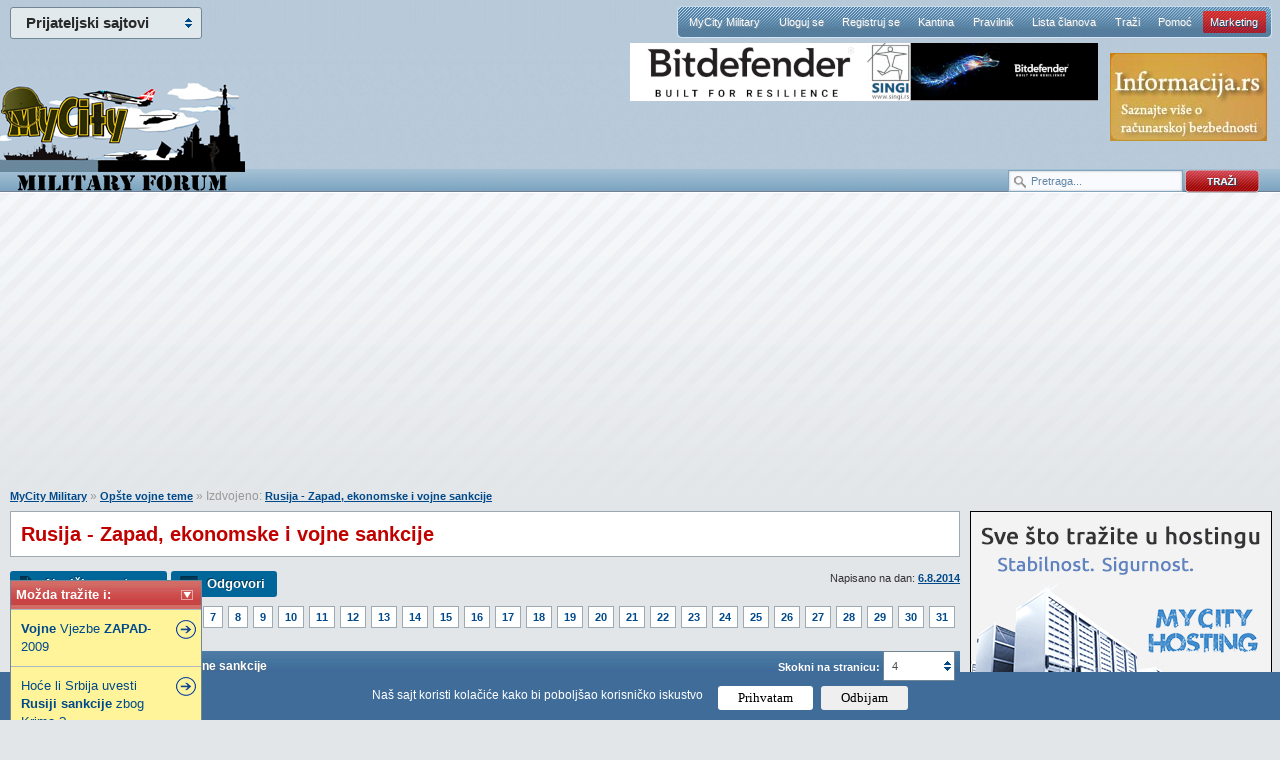

--- FILE ---
content_type: text/html; charset=Windows-1250
request_url: https://www.mycity-military.com/Opste-vojne-teme/Rusija-Zapad-ekonomske-i-vojne-sankcije_4.html
body_size: 24313
content:
<!DOCTYPE html PUBLIC "-//W3C//DTD XHTML 1.0 Strict//EN"
    "http://www.w3.org/TR/xhtml1/DTD/xhtml1-strict.dtd">
<html xmlns="http://www.w3.org/1999/xhtml" xml:lang="en">
<head>
<meta http-equiv="content-type" content="text/html; charset=windows-1250" />


<meta name="Keywords" content="Rusija, Zapad, ekonomske, vojne, sankcije, Opste, vojne, teme">
<meta name="Description" content="castro36 :: Svaki tablet ili smartfon ima u sebi parce ruske zemlje.  &#1059;&#1087;&#1088;&#1072;&#1074;&#1086; &#1089;&#1072;&#1084; &#1080; &#1084;&#1080;&#1089;&#1083;&#1080;&#1086; &#1085;&#1072; ...">
<meta name="Copyright" content="MyCity, Predrag Damnjanovic">


<meta property="og:title" content="Rusija - Zapad, ekonomske i vojne sankcije" />
<meta property="og:type" content="website" />
<meta property="og:url" content="https://www.mycity-military.com/Opste-vojne-teme/Rusija-Zapad-ekonomske-i-vojne-sankcije_4.html" />
<meta property="og:image" content="https://www.mycity-military.com/logo/mycity-logo-share.jpg" />
<meta property="og:site_name" content="MyCity forumi" />
<meta property="fb:app_id" content="132468913530229" />
<link rel="image_src" href="https://www.mycity-military.com/logo/mycity-logo-share.jpg" />

<link rel="shortcut icon" href="https://www.mycity-military.com/favicon4.ico" />
<link rel="alternate" type="application/rss+xml" title="MyCity Military RSS Feed" href="https://www.mycity-military.com/rss.php?t" />
<title>Rusija - Zapad, ekonomske i vojne sankcije</title>

<script type="text/javascript">
var defaultSearchString = 'Pretraga...';
var hide_image_preview = 0;
var SHOW_TOPIC_RIGHT_COLUMN = 1;
var code_highlighter = 0;
var last_timestamp=1767644819;
window.mycity_page=3;
var under1024=0;
var iznad_960=-1;
var SITE_VER=2;
var show_adsense=1;
var HTTP_CF_IPCOUNTRY_ALLOWED=1;
var topic_public_approved=1;
var mc_no_iframe=1;
var mc_ads;
var eventer_received=0;

// Create IE + others compatible event handler
var eventMethod = window.addEventListener ? "addEventListener" : "attachEvent";
var eventer = window[eventMethod];
var messageEvent = eventMethod == "attachEvent" ? "onmessage" : "message";

eventer(messageEvent,function(e) {
  // console.log('parent received message: '+e.data);
  if (e.data=="mc_ads_1") {
    console.log('eventer received message: '+e.data);
    //ga('send', 'event', 'eventer', 'received', e.data);
	eventer_received=1;
    mc_ads(1);
  }
  if (e.data=="mc_ads_2") {
    console.log('eventer received message: '+e.data);
    //ga('send', 'event', 'eventer', 'received', e.data);
	eventer_received=1;
    mc_ads(2);
  }
  if (e.data=="mc_ads_3") {
    console.log('eventer received message: '+e.data);
    //ga('send', 'event', 'eventer', 'received', e.data);
	eventer_received=1;
    mc_ads(3);
  }
  if (e.data=="mc_ads_4") {
    console.log('eventer received message: '+e.data);
    //ga('send', 'event', 'eventer', 'received', e.data);
	eventer_received=1;
    mc_ads(4);
  }
},false);
</script>

	<meta name="viewport" content="width=device-width, initial-scale=1">
	<link rel="stylesheet" href="https://www.mycity-military.com/templates/simplified/style/main71.css" type="text/css" media="all" charset="windows-1250" />
	<!--[if lte IE 6]><script src="https://www.mycity-military.com/templates/simplified/javascript/DD_belatedPNG.js" type="text/javascript" charset="windows-1250"></script><![endif]-->
	<!--[if lte IE 7]>
		<link rel="stylesheet" href="https://www.mycity-military.com/templates/simplified/style/iefix.css" type="text/css" media="all" charset="windows-1250" />
	<![endif]-->
	<script src="https://www.mycity-military.com/templates/simplified/javascript/jquery.min.js" type="text/javascript" charset="windows-1250"></script>
	<script src="https://www.mycity-military.com/templates/simplified/javascript/jquery.corner2.js" type="text/javascript" charset="windows-1250"></script>
	
	<script src="https://www.mycity-military.com/templates/simplified/javascript/custom-default101.js" type="text/javascript" charset="windows-1250"></script>

	
	<script type="text/javascript" src="https://www.mycity-military.com/templates/simplified/javascript/customFunctions.js"></script>
		<link rel="stylesheet" media="screen and (max-width: 960px)" href="https://www.mycity-military.com/templates/simplified/responsive.css" type="text/css" charset="windows-1250" />
	<link rel="stylesheet" media="screen and (max-width: 960px)" href="https://www.mycity-military.com/templates/simplified/style/jquery.pageslide.css" type="text/css" charset="windows-1250" />

<script>
  (function(i,s,o,g,r,a,m){i['GoogleAnalyticsObject']=r;i[r]=i[r]||function(){
  (i[r].q=i[r].q||[]).push(arguments)},i[r].l=1*new Date();a=s.createElement(o),
  m=s.getElementsByTagName(o)[0];a.async=1;a.src=g;m.parentNode.insertBefore(a,m)
  })(window,document,'script','//www.google-analytics.com/analytics.js','ga');

  ga('create', 'UA-1011915-8', 'auto');
 
  ga('send', 'pageview');
</script>



<style>
@media screen and (max-width: 960px) {
.quote_button {display: none !important;}
}
</style>
<link rel="stylesheet" type="text/css" href="/cookie-consent/style3.css" />
<script type="text/javascript" src="/cookie-consent/index3.js"></script>

</head>
<body >
<div id="mch-cookie-consent" class="mch-cookie-consent">
  <p>Naš sajt koristi kolačiće kako bi poboljšao korisničko iskustvo</p>
  <div class="mch-cookie-consent__btns">
    <button class="mch-cookie-consent__btns--allow-btn" id="mch-cookie-consent--allow">Prihvatam</button>
    <button class="mch-cookie-consent__btns--deny-btn"  id="mch-cookie-consent--deny">Odbijam</button>
  </div>
</div>
<div class="responsive_meni" style="display: none;">
<a class="open" href="#nav">meni</a>
<a class="open2" href="#nav">meni</a>
<ul id="nav">
	<li><a  href="https://www.mycity-military.com/">MyCity Military</a></li>
    <li><a href="https://www.mycity-military.com/login.php">Uloguj se</a></li>
    <li><a href="https://www.mycity-military.com/profile.php?mode=register">Registruj se</a></li>
    <li><a href="https://www.mycity-military.com/blogs.php">Kantina</a></li>
    <li><a href="https://www.mycity-military.com/Obavestenja-predlozi-pitanja-kritike/Pravilnik-foruma-2.html">Pravilnik</a></li>
    <li><a href="https://www.mycity-military.com/memberlist.php">Lista članova</a></li>
    <li><a href="https://www.mycity-military.com/search.php">Traži</a></li>
    <li><a href="https://www.mycity.rs/Obavestenja/Cesto-postavljena-pitanja-FAQ.html">Pomoć</a>
	<li><a class="current" href="/marketing.php">Marketing</a>
	</li>
</ul>
</div>
<script src="https://www.mycity-military.com/templates/simplified/javascript/jquery.pageslide.js" type="text/javascript" charset="windows-1250"></script>


    <div id="header">
        <div class="logo"><a href="https://www.mycity-military.com/" class="military_logo"></a></div>

        <div id="mc-network">
            <h3>Prijateljski sajtovi</h3>
            <ul>
                <li><a href="https://www.mycity.rs/">MyCity.rs</a></li>
                <li><a href="https://www.mycity-military.com/">Vojni forumi</a></li>
                <li><a href="http://www.vesti.rs/">Vesti - Vesti.rs</a></li>
            </ul>
        </div>
        <nav id="navigation">
            <li><a  href="https://www.mycity-military.com/">MyCity Military</a></li>
            <li><a href="https://www.mycity-military.com/login.php">Uloguj se</a></li>
            <li><a href="https://www.mycity-military.com/profile.php?mode=register">Registruj se</a></li>
            <li><a href="https://www.mycity-military.com/blogs.php">Kantina</a></li>
            <li><a href="https://www.mycity-military.com/Obavestenja-predlozi-pitanja-kritike/Pravilnik-foruma-2.html">Pravilnik</a></li>
            <li><a href="https://www.mycity-military.com/memberlist.php">Lista članova</a></li>
            <li><a href="https://www.mycity-military.com/search.php">Traži</a></li>
            <li><a href="https://www.mycity.rs/Obavestenja/Cesto-postavljena-pitanja-FAQ.html">Pomoć</a></li>
	<li><a class="current" href="/marketing.php">Marketing</a>

        </nav>
			<div class="header_banners_top">
		<div id="banner1"><style>
div.myBanner {width: 468px; height: 58px; margin: 0px; padding: 0px; overflow: hidden; position: absolute;}
div.myBanner_item {width: 468px; height: 58px; position: absolute; top: 0px; left: 0px; margin: 0px; padding: 0px; display: inline-block;}
div.myBanner_item img {border: 0px; margin: 0px; padding: 0px; display: inline-block;}
</style>
<div class="myBanner">
	<div class="myBanner_item"><a href="https://www.singi.rs/bitdefender-proizvodi?korisnici=kucni"><img src="/img/singi/468/0.png" alt="banner"></a></div>
	<div class="myBanner_item"><a href="https://www.singi.rs/"><img src="/img/singi/468/1.png" alt="banner"></a></div>
	<div class="myBanner_item"><a href="https://singi.shop/"><img src="/img/singi/468/2.png" alt="banner"></a></div>
	<div class="myBanner_item"><a href="https://www.singi.rs/gdata-proizvodi?korisnici=kucni"><img src="/img/singi/468/3.png" alt="banner"></a></div>
	<div class="myBanner_item"><a href="https://www.singi.rs/acronis-proizvodi?korisnici=poslovni"><img src="/img/singi/468/4.png" alt="banner"></a></div>
</div>
<script>
$(document).ready(function(){
	$('div.myBanner').myBanner({interval: 5000});
});
</script><div id="banner11" style="position: absolute; top: 106px;"></div></div>
		<div id="banner2_top"><a href="http://www.informacija.rs/" target="_blank"><img src="https://www.mycity.rs/img/informacija/1.jpg" border="0"></a></div>
	</div>
	<div class="search_top">
			<form action="/serach.php" method="get">
			<div class="search_input"><input class="search_field" type="text" name="q" value="Pretraga..." /></div>
			<div class="search_go"><input type="image" src="https://www.mycity-military.com/templates/simplified/images/search_button.png" alt="Search" /></div>
			</form>
		</div>
    </div>


	<div class="clearfix">
	<br /><br />
<div class="div_iznad_960" id="banner_container_top_above_960" style="width: 970px; margin: 0 auto;">
</div>
<div class="div_ispod_961" id="banner_container_top_under_961" style="width: 100%; text-align: center;">
<br /><br />
</div>
	 </div>

	<div id="content">

    <div id="fb-root"></div>
    <script>
      window.fbAsyncInit = function() {
        FB.init({
          appId      : '132468913530229',
          status     : true,
          cookie     : true,
          xfbml      : true,
          oauth      : true
        });
	};

      function fejs_login()
      {
	      FB.login(function(response) {
		   if (response.authResponse) {
		     FB.api('/me', function(response) {
			     window.location.reload();
		     });
		   } else {
		   }
		 }, {scope: 'email'});
      }

      (function(d){
         var js, id = 'facebook-jssdk'; if (d.getElementById(id)) {return;}
         js = d.createElement('script'); js.id = id; js.async = true;
         js.src = "//connect.facebook.net/en_US/all.js";
         d.getElementsByTagName('head')[0].appendChild(js);
       }(document));

	</script>
<script>
	function miniwin(url,w,h) {
		window.open(url,"","height="+h+",width="+w+",status=no,toolbar=no,menubar=no,location=no",true);
	}
	function fbshare() {
		_gaq.push(['_trackSocial', 'facebook', 'share', url_location]);
		var url="http://www.facebook.com/sharer.php?u=https%3A%2F%2Fwww.mycity-military.com%2FOpste-vojne-teme%2FRusija-Zapad-ekonomske-i-vojne-sankcije_4.html&t=Share";
		miniwin(url,600,400);
	}
</script>
<ul id="srodne"><li class="srodne_header">Možda tražite i: <img data-status="1" data-minimized="0" src="/templates/simplified/images2/minimize.png" class="srodne_status" /></li><li class="srodne_body"><a href="http://www.mycity-military.com/Vojske-sveta-baze-i-objekti/Vojne-Vjezbe-ZAPAD-2009.html"><b>Vojne</b> Vjezbe <b>ZAPAD</b>-2009</a></li><li class="srodne_body"><a href="http://www.mycity-military.com/Kantina/Hoce-li-Srbija-uvesti-Rusiji-sankcije-zbog-Krima.html">Hoće li Srbija uvesti <b>Rusiji</b> <b>sankcije</b> zbog Krima ?</a></li><li class="srodne_body"><a href="http://www.mycity-military.com/Pesadijsko-naoruzanje-municija-i-oprema/Ruske-vojne-uniforme-i-licna-oprema-vojnika.html">Ruske <b>vojne</b> uniforme i lična oprema vojnika.</a></li><li class="srodne_body"><a href="http://www.mycity-military.com/Obavestenja-predlozi-pitanja-kritike/Sluzenje-dobrovoljnog-vojnog-roka-i-prijavak-za-profesionalnog-vojnika.html">Sluzenje dobrovoljnog <b>vojnog</b> roka i prijavak za profesionalnog vojnika ?</a></li></ul>
<div style="margin-right: 320px;" class="content_container">
<div style="float: left; width: 100%; padding:0;" class="content_container_left">
<div id="main" itemscope itemtype="http://schema.org/Article">
			<p class="breadcrumbs"><a href="https://www.mycity-military.com/">MyCity Military</a> &raquo; <a href=""></a><a href="https://www.mycity-military.com/Opste-vojne-teme/">Opšte vojne teme</a> &raquo; Izdvojeno:  <a href="Rusija-Zapad-ekonomske-i-vojne-sankcije.html">Rusija - Zapad, ekonomske i vojne sankcije</a></p>
			<div id="forumDesc">
					<h1 itemprop="name">Rusija - Zapad, ekonomske i vojne sankcije</h1>
<div class="gornja_adsense_trakica"></div>
			</div>
			<div class="odvoji-ispod odvoji-ispod-gore">
            <div class="quickInfo">Napisano na dan: <a href="https://www.mycity-military.com/sitemap/2014/8/6/">6.8.2014</a>
			</div>
            <ul class="post-options">
                <li><a class="new" href="https://www.mycity-military.com/profile.php?mode=register&agreed=true">Napiši novu temu</a></li>
                <li><a class="reply" href="https://www.mycity-military.com/profile.php?mode=register&agreed=true">Odgovori</a></li>
            </ul>
            </div>


						<div class="odvoji-ispod02"><ul class='pagination'><li><strong>Strana:</strong></li><li><a href="https://www.mycity-military.com/Opste-vojne-teme/Rusija-Zapad-ekonomske-i-vojne-sankcije.html">1</a></li><li><a href="https://www.mycity-military.com/Opste-vojne-teme/Rusija-Zapad-ekonomske-i-vojne-sankcije_2.html">2</a></li><li><a href="https://www.mycity-military.com/Opste-vojne-teme/Rusija-Zapad-ekonomske-i-vojne-sankcije_3.html">3</a></li><li><a href="https://www.mycity-military.com/Opste-vojne-teme/Rusija-Zapad-ekonomske-i-vojne-sankcije_4.html" class="current">4</a></li><li><a href="https://www.mycity-military.com/Opste-vojne-teme/Rusija-Zapad-ekonomske-i-vojne-sankcije_5.html">5</a></li><li><a href="https://www.mycity-military.com/Opste-vojne-teme/Rusija-Zapad-ekonomske-i-vojne-sankcije_6.html">6</a></li><li><a href="https://www.mycity-military.com/Opste-vojne-teme/Rusija-Zapad-ekonomske-i-vojne-sankcije_7.html">7</a></li><li><a href="https://www.mycity-military.com/Opste-vojne-teme/Rusija-Zapad-ekonomske-i-vojne-sankcije_8.html">8</a></li><li><a href="https://www.mycity-military.com/Opste-vojne-teme/Rusija-Zapad-ekonomske-i-vojne-sankcije_9.html">9</a></li><li><a href="https://www.mycity-military.com/Opste-vojne-teme/Rusija-Zapad-ekonomske-i-vojne-sankcije_10.html">10</a></li><li><a href="https://www.mycity-military.com/Opste-vojne-teme/Rusija-Zapad-ekonomske-i-vojne-sankcije_11.html">11</a></li><li><a href="https://www.mycity-military.com/Opste-vojne-teme/Rusija-Zapad-ekonomske-i-vojne-sankcije_12.html">12</a></li><li><a href="https://www.mycity-military.com/Opste-vojne-teme/Rusija-Zapad-ekonomske-i-vojne-sankcije_13.html">13</a></li><li><a href="https://www.mycity-military.com/Opste-vojne-teme/Rusija-Zapad-ekonomske-i-vojne-sankcije_14.html">14</a></li><li><a href="https://www.mycity-military.com/Opste-vojne-teme/Rusija-Zapad-ekonomske-i-vojne-sankcije_15.html">15</a></li><li><a href="https://www.mycity-military.com/Opste-vojne-teme/Rusija-Zapad-ekonomske-i-vojne-sankcije_16.html">16</a></li><li><a href="https://www.mycity-military.com/Opste-vojne-teme/Rusija-Zapad-ekonomske-i-vojne-sankcije_17.html">17</a></li><li><a href="https://www.mycity-military.com/Opste-vojne-teme/Rusija-Zapad-ekonomske-i-vojne-sankcije_18.html">18</a></li><li><a href="https://www.mycity-military.com/Opste-vojne-teme/Rusija-Zapad-ekonomske-i-vojne-sankcije_19.html">19</a></li><li><a href="https://www.mycity-military.com/Opste-vojne-teme/Rusija-Zapad-ekonomske-i-vojne-sankcije_20.html">20</a></li><li><a href="https://www.mycity-military.com/Opste-vojne-teme/Rusija-Zapad-ekonomske-i-vojne-sankcije_21.html">21</a></li><li><a href="https://www.mycity-military.com/Opste-vojne-teme/Rusija-Zapad-ekonomske-i-vojne-sankcije_22.html">22</a></li><li><a href="https://www.mycity-military.com/Opste-vojne-teme/Rusija-Zapad-ekonomske-i-vojne-sankcije_23.html">23</a></li><li><a href="https://www.mycity-military.com/Opste-vojne-teme/Rusija-Zapad-ekonomske-i-vojne-sankcije_24.html">24</a></li><li><a href="https://www.mycity-military.com/Opste-vojne-teme/Rusija-Zapad-ekonomske-i-vojne-sankcije_25.html">25</a></li><li><a href="https://www.mycity-military.com/Opste-vojne-teme/Rusija-Zapad-ekonomske-i-vojne-sankcije_26.html">26</a></li><li><a href="https://www.mycity-military.com/Opste-vojne-teme/Rusija-Zapad-ekonomske-i-vojne-sankcije_27.html">27</a></li><li><a href="https://www.mycity-military.com/Opste-vojne-teme/Rusija-Zapad-ekonomske-i-vojne-sankcije_28.html">28</a></li><li><a href="https://www.mycity-military.com/Opste-vojne-teme/Rusija-Zapad-ekonomske-i-vojne-sankcije_29.html">29</a></li><li><a href="https://www.mycity-military.com/Opste-vojne-teme/Rusija-Zapad-ekonomske-i-vojne-sankcije_30.html">30</a></li><li><a href="https://www.mycity-military.com/Opste-vojne-teme/Rusija-Zapad-ekonomske-i-vojne-sankcije_31.html">31</a></li><li><a href="https://www.mycity-military.com/Opste-vojne-teme/Rusija-Zapad-ekonomske-i-vojne-sankcije_32.html">32</a></li><li><a href="https://www.mycity-military.com/Opste-vojne-teme/Rusija-Zapad-ekonomske-i-vojne-sankcije_33.html">33</a></li><li><a href="https://www.mycity-military.com/Opste-vojne-teme/Rusija-Zapad-ekonomske-i-vojne-sankcije_426.html">426</a></li></ul></div>
<form class="quickNav2" name="jumpbox2" id="jumpbox2" action="/jumppage.php" onsubmit="if(document.jumpbox2.p.value == -1){return false;}" method="get">
<input type="hidden" name="topic_url" value="Rusija-Zapad-ekonomske-i-vojne-sankcije" />
<input type="hidden" name="forum_url" value="Opste-vojne-teme" />
                    <label for="topictype" style="color: #fff; font-weight: bold;" class="hide_580">Skokni na stranicu:</label>
                        <div class="customComboHolder4">
                            <div>4</div>
                            <select name="p" onchange="if(this.options[this.selectedIndex].value != -1){ forms['jumpbox2'].submit() }">
                            <option value="1">1</option>
                            <option value="2">2</option>
                            <option value="3">3</option>
                            <option value="4" selected="selected">4</option>
                            <option value="5">5</option>
                            <option value="6">6</option>
                            <option value="7">7</option>
                            <option value="8">8</option>
                            <option value="9">9</option>
                            <option value="10">10</option>
                            <option value="11">11</option>
                            <option value="12">12</option>
                            <option value="13">13</option>
                            <option value="14">14</option>
                            <option value="15">15</option>
                            <option value="16">16</option>
                            <option value="17">17</option>
                            <option value="18">18</option>
                            <option value="19">19</option>
                            <option value="20">20</option>
                            <option value="21">21</option>
                            <option value="22">22</option>
                            <option value="23">23</option>
                            <option value="24">24</option>
                            <option value="25">25</option>
                            <option value="26">26</option>
                            <option value="27">27</option>
                            <option value="28">28</option>
                            <option value="29">29</option>
                            <option value="30">30</option>
                            <option value="31">31</option>
                            <option value="32">32</option>
                            <option value="33">33</option>
                            <option value="34">34</option>
                            <option value="35">35</option>
                            <option value="36">36</option>
                            <option value="37">37</option>
                            <option value="38">38</option>
                            <option value="39">39</option>
                            <option value="40">40</option>
                            <option value="41">41</option>
                            <option value="42">42</option>
                            <option value="43">43</option>
                            <option value="44">44</option>
                            <option value="45">45</option>
                            <option value="46">46</option>
                            <option value="47">47</option>
                            <option value="48">48</option>
                            <option value="49">49</option>
                            <option value="50">50</option>
                            <option value="51">51</option>
                            <option value="52">52</option>
                            <option value="53">53</option>
                            <option value="54">54</option>
                            <option value="55">55</option>
                            <option value="56">56</option>
                            <option value="57">57</option>
                            <option value="58">58</option>
                            <option value="59">59</option>
                            <option value="60">60</option>
                            <option value="61">61</option>
                            <option value="62">62</option>
                            <option value="63">63</option>
                            <option value="64">64</option>
                            <option value="65">65</option>
                            <option value="66">66</option>
                            <option value="67">67</option>
                            <option value="68">68</option>
                            <option value="69">69</option>
                            <option value="70">70</option>
                            <option value="71">71</option>
                            <option value="72">72</option>
                            <option value="73">73</option>
                            <option value="74">74</option>
                            <option value="75">75</option>
                            <option value="76">76</option>
                            <option value="77">77</option>
                            <option value="78">78</option>
                            <option value="79">79</option>
                            <option value="80">80</option>
                            <option value="81">81</option>
                            <option value="82">82</option>
                            <option value="83">83</option>
                            <option value="84">84</option>
                            <option value="85">85</option>
                            <option value="86">86</option>
                            <option value="87">87</option>
                            <option value="88">88</option>
                            <option value="89">89</option>
                            <option value="90">90</option>
                            <option value="91">91</option>
                            <option value="92">92</option>
                            <option value="93">93</option>
                            <option value="94">94</option>
                            <option value="95">95</option>
                            <option value="96">96</option>
                            <option value="97">97</option>
                            <option value="98">98</option>
                            <option value="99">99</option>
                            <option value="100">100</option>
                            <option value="101">101</option>
                            <option value="102">102</option>
                            <option value="103">103</option>
                            <option value="104">104</option>
                            <option value="105">105</option>
                            <option value="106">106</option>
                            <option value="107">107</option>
                            <option value="108">108</option>
                            <option value="109">109</option>
                            <option value="110">110</option>
                            <option value="111">111</option>
                            <option value="112">112</option>
                            <option value="113">113</option>
                            <option value="114">114</option>
                            <option value="115">115</option>
                            <option value="116">116</option>
                            <option value="117">117</option>
                            <option value="118">118</option>
                            <option value="119">119</option>
                            <option value="120">120</option>
                            <option value="121">121</option>
                            <option value="122">122</option>
                            <option value="123">123</option>
                            <option value="124">124</option>
                            <option value="125">125</option>
                            <option value="126">126</option>
                            <option value="127">127</option>
                            <option value="128">128</option>
                            <option value="129">129</option>
                            <option value="130">130</option>
                            <option value="131">131</option>
                            <option value="132">132</option>
                            <option value="133">133</option>
                            <option value="134">134</option>
                            <option value="135">135</option>
                            <option value="136">136</option>
                            <option value="137">137</option>
                            <option value="138">138</option>
                            <option value="139">139</option>
                            <option value="140">140</option>
                            <option value="141">141</option>
                            <option value="142">142</option>
                            <option value="143">143</option>
                            <option value="144">144</option>
                            <option value="145">145</option>
                            <option value="146">146</option>
                            <option value="147">147</option>
                            <option value="148">148</option>
                            <option value="149">149</option>
                            <option value="150">150</option>
                            <option value="151">151</option>
                            <option value="152">152</option>
                            <option value="153">153</option>
                            <option value="154">154</option>
                            <option value="155">155</option>
                            <option value="156">156</option>
                            <option value="157">157</option>
                            <option value="158">158</option>
                            <option value="159">159</option>
                            <option value="160">160</option>
                            <option value="161">161</option>
                            <option value="162">162</option>
                            <option value="163">163</option>
                            <option value="164">164</option>
                            <option value="165">165</option>
                            <option value="166">166</option>
                            <option value="167">167</option>
                            <option value="168">168</option>
                            <option value="169">169</option>
                            <option value="170">170</option>
                            <option value="171">171</option>
                            <option value="172">172</option>
                            <option value="173">173</option>
                            <option value="174">174</option>
                            <option value="175">175</option>
                            <option value="176">176</option>
                            <option value="177">177</option>
                            <option value="178">178</option>
                            <option value="179">179</option>
                            <option value="180">180</option>
                            <option value="181">181</option>
                            <option value="182">182</option>
                            <option value="183">183</option>
                            <option value="184">184</option>
                            <option value="185">185</option>
                            <option value="186">186</option>
                            <option value="187">187</option>
                            <option value="188">188</option>
                            <option value="189">189</option>
                            <option value="190">190</option>
                            <option value="191">191</option>
                            <option value="192">192</option>
                            <option value="193">193</option>
                            <option value="194">194</option>
                            <option value="195">195</option>
                            <option value="196">196</option>
                            <option value="197">197</option>
                            <option value="198">198</option>
                            <option value="199">199</option>
                            <option value="200">200</option>
                            <option value="201">201</option>
                            <option value="202">202</option>
                            <option value="203">203</option>
                            <option value="204">204</option>
                            <option value="205">205</option>
                            <option value="206">206</option>
                            <option value="207">207</option>
                            <option value="208">208</option>
                            <option value="209">209</option>
                            <option value="210">210</option>
                            <option value="211">211</option>
                            <option value="212">212</option>
                            <option value="213">213</option>
                            <option value="214">214</option>
                            <option value="215">215</option>
                            <option value="216">216</option>
                            <option value="217">217</option>
                            <option value="218">218</option>
                            <option value="219">219</option>
                            <option value="220">220</option>
                            <option value="221">221</option>
                            <option value="222">222</option>
                            <option value="223">223</option>
                            <option value="224">224</option>
                            <option value="225">225</option>
                            <option value="226">226</option>
                            <option value="227">227</option>
                            <option value="228">228</option>
                            <option value="229">229</option>
                            <option value="230">230</option>
                            <option value="231">231</option>
                            <option value="232">232</option>
                            <option value="233">233</option>
                            <option value="234">234</option>
                            <option value="235">235</option>
                            <option value="236">236</option>
                            <option value="237">237</option>
                            <option value="238">238</option>
                            <option value="239">239</option>
                            <option value="240">240</option>
                            <option value="241">241</option>
                            <option value="242">242</option>
                            <option value="243">243</option>
                            <option value="244">244</option>
                            <option value="245">245</option>
                            <option value="246">246</option>
                            <option value="247">247</option>
                            <option value="248">248</option>
                            <option value="249">249</option>
                            <option value="250">250</option>
                            <option value="251">251</option>
                            <option value="252">252</option>
                            <option value="253">253</option>
                            <option value="254">254</option>
                            <option value="255">255</option>
                            <option value="256">256</option>
                            <option value="257">257</option>
                            <option value="258">258</option>
                            <option value="259">259</option>
                            <option value="260">260</option>
                            <option value="261">261</option>
                            <option value="262">262</option>
                            <option value="263">263</option>
                            <option value="264">264</option>
                            <option value="265">265</option>
                            <option value="266">266</option>
                            <option value="267">267</option>
                            <option value="268">268</option>
                            <option value="269">269</option>
                            <option value="270">270</option>
                            <option value="271">271</option>
                            <option value="272">272</option>
                            <option value="273">273</option>
                            <option value="274">274</option>
                            <option value="275">275</option>
                            <option value="276">276</option>
                            <option value="277">277</option>
                            <option value="278">278</option>
                            <option value="279">279</option>
                            <option value="280">280</option>
                            <option value="281">281</option>
                            <option value="282">282</option>
                            <option value="283">283</option>
                            <option value="284">284</option>
                            <option value="285">285</option>
                            <option value="286">286</option>
                            <option value="287">287</option>
                            <option value="288">288</option>
                            <option value="289">289</option>
                            <option value="290">290</option>
                            <option value="291">291</option>
                            <option value="292">292</option>
                            <option value="293">293</option>
                            <option value="294">294</option>
                            <option value="295">295</option>
                            <option value="296">296</option>
                            <option value="297">297</option>
                            <option value="298">298</option>
                            <option value="299">299</option>
                            <option value="300">300</option>
                            <option value="301">301</option>
                            <option value="302">302</option>
                            <option value="303">303</option>
                            <option value="304">304</option>
                            <option value="305">305</option>
                            <option value="306">306</option>
                            <option value="307">307</option>
                            <option value="308">308</option>
                            <option value="309">309</option>
                            <option value="310">310</option>
                            <option value="311">311</option>
                            <option value="312">312</option>
                            <option value="313">313</option>
                            <option value="314">314</option>
                            <option value="315">315</option>
                            <option value="316">316</option>
                            <option value="317">317</option>
                            <option value="318">318</option>
                            <option value="319">319</option>
                            <option value="320">320</option>
                            <option value="321">321</option>
                            <option value="322">322</option>
                            <option value="323">323</option>
                            <option value="324">324</option>
                            <option value="325">325</option>
                            <option value="326">326</option>
                            <option value="327">327</option>
                            <option value="328">328</option>
                            <option value="329">329</option>
                            <option value="330">330</option>
                            <option value="331">331</option>
                            <option value="332">332</option>
                            <option value="333">333</option>
                            <option value="334">334</option>
                            <option value="335">335</option>
                            <option value="336">336</option>
                            <option value="337">337</option>
                            <option value="338">338</option>
                            <option value="339">339</option>
                            <option value="340">340</option>
                            <option value="341">341</option>
                            <option value="342">342</option>
                            <option value="343">343</option>
                            <option value="344">344</option>
                            <option value="345">345</option>
                            <option value="346">346</option>
                            <option value="347">347</option>
                            <option value="348">348</option>
                            <option value="349">349</option>
                            <option value="350">350</option>
                            <option value="351">351</option>
                            <option value="352">352</option>
                            <option value="353">353</option>
                            <option value="354">354</option>
                            <option value="355">355</option>
                            <option value="356">356</option>
                            <option value="357">357</option>
                            <option value="358">358</option>
                            <option value="359">359</option>
                            <option value="360">360</option>
                            <option value="361">361</option>
                            <option value="362">362</option>
                            <option value="363">363</option>
                            <option value="364">364</option>
                            <option value="365">365</option>
                            <option value="366">366</option>
                            <option value="367">367</option>
                            <option value="368">368</option>
                            <option value="369">369</option>
                            <option value="370">370</option>
                            <option value="371">371</option>
                            <option value="372">372</option>
                            <option value="373">373</option>
                            <option value="374">374</option>
                            <option value="375">375</option>
                            <option value="376">376</option>
                            <option value="377">377</option>
                            <option value="378">378</option>
                            <option value="379">379</option>
                            <option value="380">380</option>
                            <option value="381">381</option>
                            <option value="382">382</option>
                            <option value="383">383</option>
                            <option value="384">384</option>
                            <option value="385">385</option>
                            <option value="386">386</option>
                            <option value="387">387</option>
                            <option value="388">388</option>
                            <option value="389">389</option>
                            <option value="390">390</option>
                            <option value="391">391</option>
                            <option value="392">392</option>
                            <option value="393">393</option>
                            <option value="394">394</option>
                            <option value="395">395</option>
                            <option value="396">396</option>
                            <option value="397">397</option>
                            <option value="398">398</option>
                            <option value="399">399</option>
                            <option value="400">400</option>
                            <option value="401">401</option>
                            <option value="402">402</option>
                            <option value="403">403</option>
                            <option value="404">404</option>
                            <option value="405">405</option>
                            <option value="406">406</option>
                            <option value="407">407</option>
                            <option value="408">408</option>
                            <option value="409">409</option>
                            <option value="410">410</option>
                            <option value="411">411</option>
                            <option value="412">412</option>
                            <option value="413">413</option>
                            <option value="414">414</option>
                            <option value="415">415</option>
                            <option value="416">416</option>
                            <option value="417">417</option>
                            <option value="418">418</option>
                            <option value="419">419</option>
                            <option value="420">420</option>
                            <option value="421">421</option>
                            <option value="422">422</option>
                            <option value="423">423</option>
                            <option value="424">424</option>
                            <option value="425">425</option>
                            <option value="426">426</option>
							</select>
                        </div>
                </form>
            <table class="forum-posts" cellpadding="0" cellspacing="0" id="topictable">
                <thead>
                    <tr>
                        <th colspan="2"><h2>Rusija - Zapad, ekonomske i vojne sankcije</h2></th>
                    </tr>
                </thead>
                <tfoot>
                    <tr>
                        <td class="post-bottom" colspan="2" id="post_bottom">
<div class="pagination_boxes">
<div class="pagination_box">
<a href="https://www.mycity-military.com/Opste-vojne-teme/Rusija-Zapad-ekonomske-i-vojne-sankcije_3.html"><img src="/images/left.png" alt="Pagination" /> <span>Prethodna strana</span></a>
</div>
<div class="pagination_box">
<a href="https://www.mycity-military.com/Opste-vojne-teme/Rusija-Zapad-ekonomske-i-vojne-sankcije_5.html"><span>Sledeća strana</span> <img src="/images/right.png" alt="Pagination" /></a>
</div>
</div>
                            <div class="post-bottom-holder">
                                <ul class="post-options">
					                <li><a class="reply" href="https://www.mycity-military.com/profile.php?mode=register&agreed=true">Odgovori</a></li>
                                </ul>
																<div class="odvoji-ispod0" style="height: 50px;"><ul style='width: 550px; height: 50px;' class='pagination'><li><strong>Strana:</strong></li><li><a href="https://www.mycity-military.com/Opste-vojne-teme/Rusija-Zapad-ekonomske-i-vojne-sankcije.html">1</a></li><li><a href="https://www.mycity-military.com/Opste-vojne-teme/Rusija-Zapad-ekonomske-i-vojne-sankcije_2.html">2</a></li><li><a href="https://www.mycity-military.com/Opste-vojne-teme/Rusija-Zapad-ekonomske-i-vojne-sankcije_3.html">3</a></li><li><a href="https://www.mycity-military.com/Opste-vojne-teme/Rusija-Zapad-ekonomske-i-vojne-sankcije_4.html" class="current">4</a></li><li><a href="https://www.mycity-military.com/Opste-vojne-teme/Rusija-Zapad-ekonomske-i-vojne-sankcije_5.html">5</a></li><li><a href="https://www.mycity-military.com/Opste-vojne-teme/Rusija-Zapad-ekonomske-i-vojne-sankcije_6.html">6</a></li><li><a href="https://www.mycity-military.com/Opste-vojne-teme/Rusija-Zapad-ekonomske-i-vojne-sankcije_7.html">7</a></li><li><a href="https://www.mycity-military.com/Opste-vojne-teme/Rusija-Zapad-ekonomske-i-vojne-sankcije_8.html">8</a></li><li><a href="https://www.mycity-military.com/Opste-vojne-teme/Rusija-Zapad-ekonomske-i-vojne-sankcije_9.html">9</a></li><li><a href="https://www.mycity-military.com/Opste-vojne-teme/Rusija-Zapad-ekonomske-i-vojne-sankcije_10.html">10</a></li><li><a href="https://www.mycity-military.com/Opste-vojne-teme/Rusija-Zapad-ekonomske-i-vojne-sankcije_11.html">11</a></li><li><a href="https://www.mycity-military.com/Opste-vojne-teme/Rusija-Zapad-ekonomske-i-vojne-sankcije_12.html">12</a></li><li><a href="https://www.mycity-military.com/Opste-vojne-teme/Rusija-Zapad-ekonomske-i-vojne-sankcije_13.html">13</a></li><li><a href="https://www.mycity-military.com/Opste-vojne-teme/Rusija-Zapad-ekonomske-i-vojne-sankcije_14.html">14</a></li><li><a href="https://www.mycity-military.com/Opste-vojne-teme/Rusija-Zapad-ekonomske-i-vojne-sankcije_15.html">15</a></li><li><a href="https://www.mycity-military.com/Opste-vojne-teme/Rusija-Zapad-ekonomske-i-vojne-sankcije_16.html">16</a></li><li><a href="https://www.mycity-military.com/Opste-vojne-teme/Rusija-Zapad-ekonomske-i-vojne-sankcije_17.html">17</a></li><li><a href="https://www.mycity-military.com/Opste-vojne-teme/Rusija-Zapad-ekonomske-i-vojne-sankcije_18.html">18</a></li><li><a href="https://www.mycity-military.com/Opste-vojne-teme/Rusija-Zapad-ekonomske-i-vojne-sankcije_19.html">19</a></li><li><a href="https://www.mycity-military.com/Opste-vojne-teme/Rusija-Zapad-ekonomske-i-vojne-sankcije_20.html">20</a></li><li><a href="https://www.mycity-military.com/Opste-vojne-teme/Rusija-Zapad-ekonomske-i-vojne-sankcije_21.html">21</a></li><li><a href="https://www.mycity-military.com/Opste-vojne-teme/Rusija-Zapad-ekonomske-i-vojne-sankcije_22.html">22</a></li><li><a href="https://www.mycity-military.com/Opste-vojne-teme/Rusija-Zapad-ekonomske-i-vojne-sankcije_23.html">23</a></li><li><a href="https://www.mycity-military.com/Opste-vojne-teme/Rusija-Zapad-ekonomske-i-vojne-sankcije_24.html">24</a></li><li><a href="https://www.mycity-military.com/Opste-vojne-teme/Rusija-Zapad-ekonomske-i-vojne-sankcije_25.html">25</a></li><li><a href="https://www.mycity-military.com/Opste-vojne-teme/Rusija-Zapad-ekonomske-i-vojne-sankcije_26.html">26</a></li><li><a href="https://www.mycity-military.com/Opste-vojne-teme/Rusija-Zapad-ekonomske-i-vojne-sankcije_27.html">27</a></li><li><a href="https://www.mycity-military.com/Opste-vojne-teme/Rusija-Zapad-ekonomske-i-vojne-sankcije_28.html">28</a></li><li><a href="https://www.mycity-military.com/Opste-vojne-teme/Rusija-Zapad-ekonomske-i-vojne-sankcije_29.html">29</a></li><li><a href="https://www.mycity-military.com/Opste-vojne-teme/Rusija-Zapad-ekonomske-i-vojne-sankcije_30.html">30</a></li><li><a href="https://www.mycity-military.com/Opste-vojne-teme/Rusija-Zapad-ekonomske-i-vojne-sankcije_31.html">31</a></li><li><a href="https://www.mycity-military.com/Opste-vojne-teme/Rusija-Zapad-ekonomske-i-vojne-sankcije_32.html">32</a></li><li><a href="https://www.mycity-military.com/Opste-vojne-teme/Rusija-Zapad-ekonomske-i-vojne-sankcije_33.html">33</a></li><li><a href="https://www.mycity-military.com/Opste-vojne-teme/Rusija-Zapad-ekonomske-i-vojne-sankcije_426.html">426</a></li></ul></div>
                    <p class="topicsublinks">
                        <a href="#content" class="top_link">Idi na vrh</a>
                    </p>
                                								</div>
                        </td>
                    </tr>
                </tfoot>
                <tbody id="topictablebody">

<tr id="sadrzalac_poruke_1588653"><td style="padding: 0; margin: 0; background: none transparent; border: 0 none; border-style: none;" colspan="2">
<table style="padding: 0; margin: 0; background: none transparent; border: 0 none; border-style: none; width: 100%; " id="tabela_poruke_1588653">
<tbody>
                <tr id="zaglavlje_poruke_1588653">
                    <td class="post-date" colspan="2">
						<a name="1588653"></a><a name="p1588653"></a>
						<div class="nick_responsive nick_white" style="display: none;">						<a style="font-weight: bold; font-size: 15px;" href="https://www.mycity-military.com/Korisnik/la%9Eni+%F0oko/">lažni đoko</a>&nbsp;</div>
						<a class="ikonica" href="#p1588653"></a><a class="nick_white" href="#p1588653">Poslao: 08 Avg 2014 13:40</a>

						<div class="kontrole">
                        <a class="nick_white" href="#content">Idi na vrh</a>
						</div>
					</td>
                    </tr>
                    <tr>
                        <td class="person-info skloni" rowspan="2" style="background-color: #f2f2f2;">
                            <div class="person-info">
                                <span class="status offline">offline</span>
                                <ul class="main">
                                    <li><a class="name" href="https://www.mycity-military.com/Korisnik/la%9Eni+%F0oko/">lažni đoko</a>&nbsp;</li>
                                    <li class="rank">Počasni građanin</li>
                                    <li class="rank"></li>
                                </ul>
                                                                                                
                                <ul class="details">
									
									<li><strong>Pridružio:</strong> 27 Dec 2013</li>
									<li><strong>Poruke:</strong> 774</li>
									
                                    
                                </ul>
                            </div>
                        </td>
                        <td class="post-body tdverticalaligntop" style="background-color: #f2f2f2;">
                                <div class="post-controls">
                                    <ul>
                                        <li><a href="/profile.php?mode=register&agreed=true" class="lajk">0<span>Niko još nije pohvalio poruku.<br />Registruj se da bi pohvalio/la poruku!</span></a></li>
                                    </ul>
                                    <div class="fb_login_tooltip" style="border-top-left-radius: 2px 2px; border-top-right-radius: 2px 2px; border-bottom-left-radius: 2px 2px; border-bottom-right-radius: 2px 2px; display: inline-block; margin-right: 0px; background: #fcffde; border: 1px solid #A0B0BD; padding: 3px 4px; margin: 8px 0 8px 1em; padding-bottom: 6px; font-size: 11px;"><img src="https://www.mycity.rs/uloguj-fb.png" /> <a href="javascript:fejs_login()"><img src="/fb-login.png" style="border: 0px; top: 5px; position: relative;" /></a></a></div>
                                </div>
                                <p class="post-text-holder" id="postid1588653" itemprop="comment">
                                <cite><span class="cite-who">castro36 ::</span>
<br />
Svaki tablet ili smartfon ima u sebi parce ruske zemlje.</cite>
<br />
&#1059;&#1087;&#1088;&#1072;&#1074;&#1086; &#1089;&#1072;&#1084; &#1080; &#1084;&#1080;&#1089;&#1083;&#1080;&#1086; &#1085;&#1072; &#1086;&#1074;&#1086;, &#1082;&#1072;&#1076;&#1072; &#1089;&#1072;&#1084; &#1087;&#1080;&#1090;&#1072;&#1086; &#1079;&#1072; &#1079;&#1072;&#1073;&#1088;&#1072;&#1085;&#1091; &#1080;&#1079;&#1074;&#1086;&#1079;&#1072; &#1088;&#1077;&#1090;&#1082;&#1080;&#1093; &#1084;&#1077;&#1090;&#1072;&#1083;&#1072; &#1082;&#1086;&#1112;&#1080; &#1089;&#1077; &#1082;&#1086;&#1088;&#1080;&#1089;&#1090;&#1077; &#1091; &#1080;&#1085;&#1076;&#1091;&#1089;&#1090;&#1088;&#1080;&#1112;&#1080;. &#1047;&#1072; &#1080;&#1079;&#1088;&#1072;&#1076;&#1091; &#1077;&#1083;&#1077;&#1082;&#1090;&#1088;&#1086;&#1085;&#1089;&#1082;&#1080;&#1093; &#1089;&#1082;&#1083;&#1086;&#1087;&#1086;&#1074;&#1072; &#1080;&#1083;&#1080; &#1079;&#1072; &#1083;&#1077;&#1075;&#1080;&#1088;&#1072;&#1114;&#1077; &#1084;&#1077;&#1090;&#1072;&#1083;&#1072;. &#1048;&#1083;&#1080; &#1084;&#1072;&#1082;&#1072;&#1088; &#1085;&#1072; &#1091;&#1074;&#1086;&#1106;&#1077;&#1114;&#1077; &#1080;&#1079;&#1074;&#1086;&#1079;&#1085;&#1080;&#1093; &#1090;&#1072;&#1082;&#1089;&#1080; &#1085;&#1072; &#1086;&#1074;&#1077; &#1084;&#1077;&#1090;&#1072;&#1083;&#1077;, &#1082;&#1086;&#1112;&#1077; &#1073;&#1080; &#1079;&#1085;&#1072;&#1090;&#1085;&#1086; &#1089;&#1084;&#1072;&#1114;&#1080;&#1083;&#1077; &#1082;&#1086;&#1085;&#1082;&#1091;&#1088;&#1077;&#1085;&#1090;&#1085;&#1086;&#1089;&#1090; &#1087;&#1088;&#1086;&#1080;&#1079;&#1074;&#1086;&#1076;&#1114;&#1077; &#1091; &#1079;&#1072;&#1087;&#1072;&#1076;&#1085;&#1080;&#1084; &#1079;&#1077;&#1084;&#1113;&#1072;&#1084;&#1072;.
<br />

<br />
&#1053;&#1072;&#1088;&#1072;&#1074;&#1085;&#1086; &#1076;&#1072; &#1079;&#1072; &#1082;&#1072;&#1087;&#1080;&#1090;&#1072;&#1083; &#1085;&#1077;&#1084;&#1072; &#1075;&#1088;&#1072;&#1085;&#1080;&#1094;&#1072; &#1080; &#1073;&#1072;&#1085;&#1082;&#1077; &#1073;&#1080; &#1080;&#1083;&#1080; &#1085;&#1072;&#1090;&#1112;&#1077;&#1088;&#1072;&#1083;&#1072; &#1074;&#1083;&#1072;&#1076;&#1077; &#1085;&#1072; &#1082;&#1086;&#1084;&#1087;&#1088;&#1086;&#1084;&#1080;&#1089; &#1080;&#1083;&#1080; &#1091;&#1083;&#1086;&#1078;&#1080;&#1083;&#1077; &#1091; &#1092;&#1072;&#1073;&#1088;&#1080;&#1082;&#1077; &#1091; &#1076;&#1088;&#1078;&#1072;&#1074;&#1072;&#1084;&#1072; &#1082;&#1086;&#1112;&#1077; &#1085;&#1080;&#1089;&#1091; &#1087;&#1086;&#1076; &#1088;&#1091;&#1089;&#1082;&#1080;&#1084; &#1089;&#1072;&#1085;&#1082;&#1094;&#1080;&#1112;&#1072;&#1084;&#1072;.
	                            </p>
                                <div class="post-text-holder post_adsense" id="divpostid1588653">
                                <br /><br /><div id="post_ad_1">
</div>
<div id="post_ad_1_a"></div>
	                            </div>
                        </td>
                    </tr>
					<tr>
					<td class="post-body tdverticalalignbottom" style="background-color: #f2f2f2;">
                    					</td>
					</tr>
                    <tr>
                        <td colspan="2" class="person-social">
                            <ul class="socials">
                            <li><a href="https://www.mycity-military.com/Korisnik/la%9Eni+%F0oko/" class="profile">Profil</a></li>
                            </ul>
                        </td>
                    </tr>
                    <tr>
                        <td colspan="2" class="person-social2">
                                                <div class="levi donja_adsense_trakica"></div>
                                                <div class="desni"><b><a href="https://www.mycity-military.com/profile.php?mode=register">Registruj se</a> da bi učestvovao u diskusiji.</b> Registrovanim korisnicima se NE prikazuju reklame unutar poruka.</div>
                        </td>
                    </tr>
</tbody>
</table>
</td>
</tr>
<tr id="sadrzalac_poruke_1588665"><td style="padding: 0; margin: 0; background: none transparent; border: 0 none; border-style: none;" colspan="2">
<table style="padding: 0; margin: 0; background: none transparent; border: 0 none; border-style: none; width: 100%; " id="tabela_poruke_1588665">
<tbody>
                <tr id="zaglavlje_poruke_1588665">
                    <td class="post-date" colspan="2">
						<a name="1588665"></a><a name="p1588665"></a>
						<div class="nick_responsive nick_white" style="display: none;"><div class="mali_avatar"><img src="https://www.mycity-military.com/images/gallery/16784853045d71030addfe6.jpg" alt="" /></div>						<a style="font-weight: bold; font-size: 15px;" href="https://www.mycity-military.com/Korisnik/Sim.a/">Sim.a</a>&nbsp;</div>
						<a class="ikonica" href="#p1588665"></a><a class="nick_white" href="#p1588665">Poslao: 08 Avg 2014 13:50</a>

						<div class="kontrole">
                        <a class="nick_white" href="#content">Idi na vrh</a>
						</div>
					</td>
                    </tr>
                    <tr>
                        <td class="person-info skloni" rowspan="2" style="background-color: #f2f2f2;">
                            <div class="person-info">
                                <span class="status offline">offline</span>
                                <ul class="main">
                                    <li><a class="name" href="https://www.mycity-military.com/Korisnik/Sim.a/">Sim.a</a>&nbsp;</li>
                                    <li class="rank">Legendarni građanin</li>
                                    <li class="rank"></li>
                                </ul>
                                                                <span class="avatar">
                                    <img src="https://www.mycity-military.com/images/gallery/16784853045d71030addfe6.jpg" alt="" />
                                </span>                                
                                <ul class="details">
									
									<li><strong>Pridružio:</strong> 29 Avg 2009</li>
									<li><strong>Poruke:</strong> 3205</li>
									<li><strong>Gde živiš:</strong> Zemlja čuda</li>
                                    
                                </ul>
                            </div>
                        </td>
                        <td class="post-body tdverticalaligntop" style="background-color: #f2f2f2;">
                                <div class="post-controls">
                                    <ul>
                                        <li><a href="/profile.php?mode=register&agreed=true" class="lajk">0<span>Niko još nije pohvalio poruku.<br />Registruj se da bi pohvalio/la poruku!</span></a></li>
                                    </ul>
                                    <div class="fb_login_tooltip" style="border-top-left-radius: 2px 2px; border-top-right-radius: 2px 2px; border-bottom-left-radius: 2px 2px; border-bottom-right-radius: 2px 2px; display: inline-block; margin-right: 0px; background: #fcffde; border: 1px solid #A0B0BD; padding: 3px 4px; margin: 8px 0 8px 1em; padding-bottom: 6px; font-size: 11px;"><img src="https://www.mycity.rs/uloguj-fb.png" /> <a href="javascript:fejs_login()"><img src="/fb-login.png" style="border: 0px; top: 5px; position: relative;" /></a></a></div>
                                </div>
                                <p class="post-text-holder" id="postid1588665" itemprop="comment">
                                Fabrike i nisu uglavnom u državama pod sankcijama. Posebno je pitanje da li te elemente nabavlja Foxconn u Kini ili Apple, BB, MS i drugi. Ako ne prodaš nekoj filijali u Rumuniji moraš prodati nekoj u Kini. A gazda u SAD se neće baš rasplakati zbog toga što će neki nesrećnik ostati bez posla u nekoj zemlji ko zna gde. Obaška što će verovatno samo preusmeriti robu kupljenu preko odeljka u Kini. Na kraju krajeva Medvedev je fan Apple <img src="https://www.mycity-military.com/images/smiles/icon_wink.gif" alt="Wink" border="0" />
<br />
Neće oni gađati sigurno na ono što im treba da podigne tehnološki razvoj zemlje. Bar dok njima to niko ne uvodi na listu sankcija.
	                            </p>
                                <div class="post-text-holder post_adsense" id="divpostid1588665">
                                <br /><br /><script type="text/javascript"><!--
google_ad_client = "ca-pub-4215876905870354";
/* mycity-military-post2-336-dole */
google_ad_slot = "9422411172";
google_ad_width = 336;
google_ad_height = 280;
//-->
</script>
<script type="text/javascript"
src="https://pagead2.googlesyndication.com/pagead/show_ads.js">
</script>
	                            </div>
                        </td>
                    </tr>
					<tr>
					<td class="post-body tdverticalalignbottom" style="background-color: #f2f2f2;">
                    					</td>
					</tr>
                    <tr>
                        <td colspan="2" class="person-social">
                            <ul class="socials">
                            <li><a href="https://www.mycity-military.com/Korisnik/Sim.a/" class="profile">Profil</a></li>
                            </ul>
                        </td>
                    </tr>
</tbody>
</table>
</td>
</tr>
<tr id="sadrzalac_poruke_1588671"><td style="padding: 0; margin: 0; background: none transparent; border: 0 none; border-style: none;" colspan="2">
<table style="padding: 0; margin: 0; background: none transparent; border: 0 none; border-style: none; width: 100%; " id="tabela_poruke_1588671">
<tbody>
                <tr id="zaglavlje_poruke_1588671">
                    <td class="post-date" colspan="2">
						<a name="1588671"></a><a name="p1588671"></a>
						<div class="nick_responsive nick_white" style="display: none;"><div class="mali_avatar"><img src="https://www.mycity-military.com/images/gallery/107439667853ea75eeed03c.jpg" alt="" /></div>						<a style="font-weight: bold; font-size: 15px;" href="https://www.mycity-military.com/Korisnik/zoran-ruma/">zoran-ruma</a>&nbsp;</div>
						<a class="ikonica" href="#p1588671"></a><a class="nick_white" href="#p1588671">Poslao: 08 Avg 2014 13:57</a>

						<div class="kontrole">
                        <a class="nick_white" href="#content">Idi na vrh</a>
						</div>
					</td>
                    </tr>
                    <tr>
                        <td class="person-info skloni" rowspan="2" style="background-color: #f2f2f2;">
                            <div class="person-info">
                                <span class="status offline">offline</span>
                                <ul class="main">
                                    <li><a class="name" href="https://www.mycity-military.com/Korisnik/zoran-ruma/">zoran-ruma</a>&nbsp; <img src="https://www.mycity-military.com/templates/simplified/images2/user-sex.gif" alt="Male" class="sex male" /></li>
                                    <li class="rank">Ugledni građanin</li>
                                    <li class="rank"></li>
                                </ul>
                                                                <span class="avatar">
                                    <img src="https://www.mycity-military.com/images/gallery/107439667853ea75eeed03c.jpg" alt="" />
                                </span>                                
                                <ul class="details">
									
									<li><strong>Pridružio:</strong> 29 Sep 2006</li>
									<li><strong>Poruke:</strong> 451</li>
									
                                    
                                </ul>
                            </div>
                        </td>
                        <td class="post-body tdverticalaligntop" style="background-color: #f2f2f2;">
                                <div class="post-controls">
                                    <ul>
                                        <li><a href="/profile.php?mode=register&agreed=true" class="lajk">0<span>Niko još nije pohvalio poruku.<br />Registruj se da bi pohvalio/la poruku!</span></a></li>
                                    </ul>
                                    <div class="fb_login_tooltip" style="border-top-left-radius: 2px 2px; border-top-right-radius: 2px 2px; border-bottom-left-radius: 2px 2px; border-bottom-right-radius: 2px 2px; display: inline-block; margin-right: 0px; background: #fcffde; border: 1px solid #A0B0BD; padding: 3px 4px; margin: 8px 0 8px 1em; padding-bottom: 6px; font-size: 11px;"><img src="https://www.mycity.rs/uloguj-fb.png" /> <a href="javascript:fejs_login()"><img src="/fb-login.png" style="border: 0px; top: 5px; position: relative;" /></a></a></div>
                                </div>
                                <p class="post-text-holder" id="postid1588671" itemprop="comment">
                                Nije ovde Norveska slucajno ubacena i taksativno navedena <img src="https://www.mycity-military.com/images/smiles/icon_biggrin.gif" alt="Very Happy" border="0" />
<br />

<br />
Prvo Norveska je pratila EU u prva dva paketa sakcija, koje su bile fakticki bezbole, ali ove poslednje nisu naivne i imala je RF poprilicno srece. Pracenje daljih EU sankcija od strane Norveske je najverovatnije, doduse imacemo sledece nedelje konsultacije u parlamentu o tome ali slusajuci sinoc Siv Jensen, ministarku finansija (lidera Progresivne partije, jedne od 2 koje cine trenutnu vladu Norveske, stranka desnice) male su sanse da sankcije ne budu uvedene, doduse videcemo jos ali ne treba biti optimista po tom pitanju, i ako ne budu uvedene to ce biti iz razloga sto nisu jasne i precizne jer su napisane u pokusaju da zadovolje sve drzave EU. Na nekoj od tema sam vise o oveme pisao pa me mrzi da se ponavljam. Naravno Siv je iskritikovala sinoc stav Rf po pitnju sankcija, Ukrajne cak i obaranja boinga te je jasno da Norveska sledi i sledece EU politiku, kakav ona god bila. Ali licno meni je bilo genijalno da gledam kako se Siv muci da odgovori novinarki koja joj je postavila samo jedno pitanje. Ko vise gubi Rusija ili Norveska? Tj. cije sankcije su bolnije RF ka Norge ili Norge ja RF. I iskreno mislim da je ovo bilo najbolje moguce pitanje koje je mogla postaviti u tom trenutku i svaka joj cast na odabiru. Jer Norge ne mora da sledi EU i ovo je na stetu Norveske.
<br />

<br />
Iskreno jeste berza odreagovala u Oslu, novine se raspisale o gubitku izvoza, direktna cifra je oko 1,2 milijarde evra te je u celoj prici Norveska najgore prosla od svih, gledajuci direktnu stetu <img src="https://www.mycity-military.com/images/smiles/icon_sad.gif" alt="Sad" border="0" /> medjutim ovo su male pare za Norveski, koja sa 5 miliona stanovnika daje vise gasa EU nego cela Ruska Federacija, plus sto ima dovoljno snaznu industriju da ovaj gubitan ne prestavlja problem. Problem ce biti sto riba koja je planirana za izvoz mora da se usmeri na drugo trziste, cak ni ovo nece biti problem jer je veca potraznja nego ponuda pa ni gubitak nece biti 1,2 milijarde jer vec se nalaze kupci, takodje iako riba mora da se izveze pre mresta do tada jos ima vremena, uglavnom se radi o ribljim farmama koje mogu da prime i zadrze ove kapacitete jos neko vreme bez zurbe. Inace ovo ni nisu prve sakcije koje je uvela RF za Norvesku ribu tako da vec znaju sta da rade <img src="https://www.mycity-military.com/images/smiles/icon_smile.gif" alt="Smile" border="0" />
<br />

<br />
Uopste nije bitno koje su sankcije EU ka RF, obim, jacina, trajanje, jer su uvedene. To je vid kaznjavanja RF za svoju politiku u Ukrajini i sam tim EU je stala na stranu koja smatra da je RF kriva za eskalaciju u Ukrajini i da je direktni krivac. To sto su prva dva paketa pa donekle i treci neko peckanje je zbog toga sto EU nema snage da bude jedinstvena, po obicaju, a to je vec stvar srece i organizacije EU a ne prijateljstva i dobrih namera ka Moskvi. Takodje treci paket sankcija uopste nije naivan, i imace posledice po privredu RF, doduse ne velike i trenutne, prevashodno mislim na naftni sektor gde su planiranja i po 5-10 godina unapred. RF treba Artik, prvo sto je njen, drugo sto je to ulaganje u buducnost, i ovim sankcijama se to ugrozava. I opet je sreca sto EU nije jedinstvena jer sankcije ne vaze za ugovore potpisane pre 1.8 ali i to je posledica nesloge i sebicluka u EU a ne podrske i razumevanje ka Moskvi. 
<br />

<br />
EU sankcije se mogu zamisliti kao kada bi u sukobu izmedju 2 zemlje jedna zemlja poslala 10 tenkova, pa 100 tenkova pa 1000 tenkova na drugu zemlju i pravdale se po principu eto to je malo, to nije problem za tebe, a da se zaboravi i preskoci da je napala, njena osnovna namera? Zar nije logicki da druga zemlja posle 3. napada dovede 20 000 tenkova na svoju granicu i tako poruci ajde kreni jos jednom, a u pozadini podmazuje i pali jos 80 000? Pa to su Rusi uradili, nista vise, oni nisu uveli sankcije EU oni su zatvorili svoje granice i tako urucili EU jednu poruku, i odgovor RF na sledeci paket sankcija EU koje se vec najavljuju ce biti kud i kamo snazniji. U predhodnom postu sam napisao da me ne bi iznenadilo i da uvedu zabranu uvoza automobila u RF (ovo je mozda i najveci deficit koji ima RF, mnogo novca bi ostalo u RF u tom slucaju i smanjili bi ucinak sankcija koje uvodi EU), ne bi me iznenadilo da zavrnu plin, i to mozda ne i kao krajnji cilj. Jer Moskva se ne igra, ne sledi politiku nikoga, pokusava da se odbrani i radice to dokle god bude potrebno. EU bi zelela da balansira izmedju RF i USA gledajuci u pravcu Kine, to moze proci kod jedne male zemlje koja se tesko  nalazi na karti ali EU kao politicki faktor, vojni faktor ne moze da bude na jednoj strani i glumi nezavisnost i neutralnost a da ne oseca nikakve posledice. Meni je neverovatno da neko misli da ce Kremlj sedeti, gledati i cekati <img src="https://www.mycity-military.com/images/smiles/icon_smile.gif" alt="Smile" border="0" />  o vracace Kremlj udarce i to tamo gde najvise boli, jer proslo je vreme kada se moglo igrati izjavama bez posledica, sada se podiglo sve na visi nivo i kako je krenulo ubrzo cemo gledati jos novih sankcija na obe strane, gde je EU mora da izgubi daleko vise nego RF. Ne zato sto je RF jaca vec sto je samostalnija, privreda je drugacije postavljena i drzi EU u obe sake. Prvo preko sirovina (ne treba zaboraviti da RF ne kontrolise samo industriju u RF vec da ima dosta ulozenih sredstava po celoj Evropi, pa skoro sva proizvodnja uglja u EU je pod kotrolom Rusa) a sa druge strane EU kao tehnoloska supersila (e da ima sirovine) mora da izvozi to negde, mnogo toga kupe Rusi u Moskvi ( Moskva je najveci grad u Evropi, racunajuci sa okolinom Moskva ima oko 15 miliona stanovnika plus radnici na crno, 2. je London sa oko 9 miliona stanovnika a 3. grad po velicini u Evropi je Sant Petesburg sa oko 6 miliona).
<br />

<br />
Gledacemo dosta reakcija u EU, pogotovo posle ovog udarca
<br />

<br />
&#1057;&#1090;&#1088;&#1072;&#1085;&#1099; &#1045;&#1074;&#1088;&#1086;&#1087;&#1099; &#1087;&#1086;&#1090;&#1088;&#1077;&#1073;&#1091;&#1102;&#1090; &#1086;&#1090; &#1045;&#1057; &#1082;&#1086;&#1084;&#1087;&#1077;&#1085;&#1089;&#1072;&#1094;&#1080;&#1080; &#1091;&#1097;&#1077;&#1088;&#1073;&#1072; &#1080;&#1079;-&#1079;&#1072; &#1088;&#1086;&#1089;&#1089;&#1080;&#1081;&#1089;&#1082;&#1080;&#1093; &#1089;&#1072;&#1085;&#1082;&#1094;&#1080;&#1081;
<br />

<br />
zemlje EU traze kompezacije od EU za stetu od ruskih sankcija, a u fondu ima cak 400 miliona evrica
<br />

<br />
&#1045;&#1074;&#1088;&#1086;&#1082;&#1086;&#1084;&#1080;&#1089;&#1089;&#1072;&#1088; &#1087;&#1086; &#1090;&#1086;&#1088;&#1075;&#1086;&#1074;&#1083;&#1077; &#1050;&#1072;&#1088;&#1077;&#1083; &#1044;&#1077; &#1043;&#1102;&#1093;&#1090; &#1079;&#1072;&#1103;&#1074;&#1080;&#1083; &#1077;&#1074;&#1088;&#1086;&#1087;&#1077;&#1081;&#1089;&#1082;&#1080;&#1084; &#1078;&#1091;&#1088;&#1085;&#1072;&#1083;&#1080;&#1089;&#1090;&#1072;&#1084;, &#1095;&#1090;&#1086; &#1045;&#1074;&#1088;&#1086;&#1082;&#1086;&#1084;&#1080;&#1089;&#1089;&#1080;&#1103; &#1088;&#1072;&#1089;&#1087;&#1086;&#1083;&#1072;&#1075;&#1072;&#1077;&#1090; &#1092;&#1086;&#1085;&#1076;&#1086;&#1084; &#1074; 400 &#1084;&#1080;&#1083;&#1083;&#1080;&#1086;&#1085;&#1086;&#1074; &#1077;&#1074;&#1088;&#1086; &#1076;&#1083;&#1103; &#1082;&#1086;&#1084;&#1087;&#1077;&#1085;&#1089;&#1072;&#1094;&#1080;&#1080; &#1077;&#1074;&#1088;&#1086;&#1087;&#1077;&#1081;&#1089;&#1082;&#1080;&#1084; &#1072;&#1075;&#1088;&#1072;&#1088;&#1080;&#1103;&#1084;&#1080; &#1087;&#1086;&#1090;&#1077;&#1088;&#1100; &#1074; &#1089;&#1074;&#1103;&#1079;&#1080; &#1089; &#1087;&#1088;&#1086;&#1076;&#1086;&#1074;&#1086;&#1083;&#1100;&#1089;&#1090;&#1074;&#1077;&#1085;&#1085;&#1099;&#1084; &#1101;&#1084;&#1073;&#1072;&#1088;&#1075;&#1086;, &#1074;&#1074;&#1077;&#1076;&#1077;&#1085;&#1085;&#1099;&#1084; &#1056;&#1086;&#1089;&#1089;&#1080;&#1077;&#1081;.
<br />

<br />
Sa druge strane Moskva dozvoljava da EU firme koje imaju proizvodnju na teritoriji RF nastave da proizvode bez problema, dok je samo uvoz zabranje
<br />

<br />
<b>[Link mogu videti samo ulogovani korisnici]</b>
<br />

<br />
&#1053;&#1072;&#1082;&#1072;&#1085;&#1091;&#1085;&#1077; &#1074; &#1089;&#1074;&#1103;&#1079;&#1080; &#1089; &#1074;&#1074;&#1077;&#1076;&#1077;&#1085;&#1085;&#1099;&#1084; &#1056;&#1060; &#1079;&#1072;&#1087;&#1088;&#1077;&#1090;&#1086;&#1084; &#1085;&#1072; &#1080;&#1084;&#1087;&#1086;&#1088;&#1090; &#1087;&#1088;&#1086;&#1076;&#1086;&#1074;&#1086;&#1083;&#1100;&#1089;&#1090;&#1074;&#1080;&#1103; &#1080;&#1079; &#1045;&#1057; Valio &#1089;&#1086;&#1086;&#1073;&#1097;&#1080;&#1083;&#1072;, &#1095;&#1090;&#1086; &#1086;&#1089;&#1090;&#1072;&#1085;&#1072;&#1074;&#1083;&#1080;&#1074;&#1072;&#1077;&#1090; &#1087;&#1088;&#1086;&#1080;&#1079;&#1074;&#1086;&#1076;&#1089;&#1090;&#1074;&#1077;&#1085;&#1085;&#1099;&#1077; &#1084;&#1086;&#1097;&#1085;&#1086;&#1089;&#1090;&#1080;, &#1086;&#1088;&#1080;&#1085;&#1090;&#1080;&#1088;&#1086;&#1074;&#1072;&#1085;&#1085;&#1099;&#1077; &#1085;&#1072; &#1087;&#1086;&#1089;&#1090;&#1072;&#1074;&#1082;&#1080; &#1074; &#1056;&#1086;&#1089;&#1089;&#1080;&#1102;.
<br />

<br />
&#1057;&#1077;&#1075;&#1086;&#1076;&#1085;&#1103; &#1082;&#1086;&#1084;&#1087;&#1072;&#1085;&#1080;&#1103; &#1087;&#1086;&#1103;&#1089;&#1085;&#1080;&#1083;&#1072;, &#1095;&#1090;&#1086; &#1101;&#1090;&#1086; &#1088;&#1077;&#1096;&#1077;&#1085;&#1080;&#1077; &#1085;&#1077; &#1082;&#1072;&#1089;&#1072;&#1077;&#1090;&#1089;&#1103; &#1088;&#1072;&#1089;&#1087;&#1086;&#1083;&#1086;&#1078;&#1077;&#1085;&#1085;&#1099;&#1093; &#1074; &#1056;&#1060; &#1087;&#1088;&#1086;&#1080;&#1079;&#1074;&#1086;&#1076;&#1089;&#1090;&#1074;.
<br />

<br />
Jos bolje za RF, voleo bih da zamislim da EU samoj sebi uvede sankcije ovog tipa <img src="https://www.mycity-military.com/images/smiles/icon_biggrin.gif" alt="Very Happy" border="0" />
	                            </p>
                                <div class="post-text-holder post_adsense" id="divpostid1588671">
                                
	                            </div>
                        </td>
                    </tr>
					<tr>
					<td class="post-body tdverticalalignbottom" style="background-color: #f2f2f2;">
                    					</td>
					</tr>
                    <tr>
                        <td colspan="2" class="person-social">
                            <ul class="socials">
                            <li><a href="https://www.mycity-military.com/Korisnik/zoran-ruma/" class="profile">Profil</a></li>
                            </ul>
                        </td>
                    </tr>
</tbody>
</table>
</td>
</tr>
<tr id="sadrzalac_poruke_1588680"><td style="padding: 0; margin: 0; background: none transparent; border: 0 none; border-style: none;" colspan="2">
<table style="padding: 0; margin: 0; background: none transparent; border: 0 none; border-style: none; width: 100%; " id="tabela_poruke_1588680">
<tbody>
                <tr id="zaglavlje_poruke_1588680">
                    <td class="post-date" colspan="2">
						<a name="1588680"></a><a name="p1588680"></a>
						<div class="nick_responsive nick_white" style="display: none;">						<a style="font-weight: bold; font-size: 15px;" href="https://www.mycity-military.com/Korisnik/castro36/">castro36</a>&nbsp;</div>
						<a class="ikonica" href="#p1588680"></a><a class="nick_white" href="#p1588680">Poslao: 08 Avg 2014 14:17</a>

						<div class="kontrole">
                        <a class="nick_white" href="#content">Idi na vrh</a>
						</div>
					</td>
                    </tr>
                    <tr>
                        <td class="person-info skloni" rowspan="2" style="background-color: #f2f2f2;">
                            <div class="person-info">
                                <span class="status offline">offline</span>
                                <ul class="main">
                                    <li><a class="name" href="https://www.mycity-military.com/Korisnik/castro36/">castro36</a>&nbsp;</li>
                                    <li class="rank">Ugledni građanin</li>
                                    <li class="rank"></li>
                                </ul>
                                                                                                
                                <ul class="details">
									
									<li><strong>Pridružio:</strong> 29 Feb 2012</li>
									<li><strong>Poruke:</strong> 346</li>
									
                                    
                                </ul>
                            </div>
                        </td>
                        <td class="post-body tdverticalaligntop" style="background-color: #f2f2f2;">
                                <div class="post-controls">
                                    <ul>
                                        <li><a href="/profile.php?mode=register&agreed=true" class="lajk">0<span>Niko još nije pohvalio poruku.<br />Registruj se da bi pohvalio/la poruku!</span></a></li>
                                    </ul>
                                    <div class="fb_login_tooltip" style="border-top-left-radius: 2px 2px; border-top-right-radius: 2px 2px; border-bottom-left-radius: 2px 2px; border-bottom-right-radius: 2px 2px; display: inline-block; margin-right: 0px; background: #fcffde; border: 1px solid #A0B0BD; padding: 3px 4px; margin: 8px 0 8px 1em; padding-bottom: 6px; font-size: 11px;"><img src="https://www.mycity.rs/uloguj-fb.png" /> <a href="javascript:fejs_login()"><img src="/fb-login.png" style="border: 0px; top: 5px; position: relative;" /></a></a></div>
                                </div>
                                <p class="post-text-holder" id="postid1588680" itemprop="comment">
                                Imaju Rusi i turizam u dzepu. Teorijski, ako se stvari zakomplikuju jos vise, mozemo zamisliti da Putin (sa svojom podrskom koju ima u narodu)  pozove Ruse na bojkot letovanja i zimovanja u EU i satelitima. Turci vec trljaju ruke,  a i severna Afrika ima dosta sunca. To bi jako pogodilo evropski jug.
	                            </p>
                                <div class="post-text-holder post_adsense" id="divpostid1588680">
                                
	                            </div>
                        </td>
                    </tr>
					<tr>
					<td class="post-body tdverticalalignbottom" style="background-color: #f2f2f2;">
                    					</td>
					</tr>
                    <tr>
                        <td colspan="2" class="person-social">
                            <ul class="socials">
                            <li><a href="https://www.mycity-military.com/Korisnik/castro36/" class="profile">Profil</a></li>
                            </ul>
                        </td>
                    </tr>
</tbody>
</table>
</td>
</tr>
<tr id="sadrzalac_poruke_1588685"><td style="padding: 0; margin: 0; background: none transparent; border: 0 none; border-style: none;" colspan="2">
<table style="padding: 0; margin: 0; background: none transparent; border: 0 none; border-style: none; width: 100%; " id="tabela_poruke_1588685">
<tbody>
                <tr id="zaglavlje_poruke_1588685">
                    <td class="post-date" colspan="2">
						<a name="1588685"></a><a name="p1588685"></a>
						<div class="nick_responsive nick_white" style="display: none;"><div class="mali_avatar"><img src="https://www.mycity-military.com/images/gallery/107439667853ea75eeed03c.jpg" alt="" /></div>						<a style="font-weight: bold; font-size: 15px;" href="https://www.mycity-military.com/Korisnik/zoran-ruma/">zoran-ruma</a>&nbsp;</div>
						<a class="ikonica" href="#p1588685"></a><a class="nick_white" href="#p1588685">Poslao: 08 Avg 2014 14:37</a>

						<div class="kontrole">
                        <a class="nick_white" href="#content">Idi na vrh</a>
						</div>
					</td>
                    </tr>
                    <tr>
                        <td class="person-info skloni" rowspan="2" style="background-color: #f2f2f2;">
                            <div class="person-info">
                                <span class="status offline">offline</span>
                                <ul class="main">
                                    <li><a class="name" href="https://www.mycity-military.com/Korisnik/zoran-ruma/">zoran-ruma</a>&nbsp; <img src="https://www.mycity-military.com/templates/simplified/images2/user-sex.gif" alt="Male" class="sex male" /></li>
                                    <li class="rank">Ugledni građanin</li>
                                    <li class="rank"></li>
                                </ul>
                                                                <span class="avatar">
                                    <img src="https://www.mycity-military.com/images/gallery/107439667853ea75eeed03c.jpg" alt="" />
                                </span>                                
                                <ul class="details">
									
									<li><strong>Pridružio:</strong> 29 Sep 2006</li>
									<li><strong>Poruke:</strong> 451</li>
									
                                    
                                </ul>
                            </div>
                        </td>
                        <td class="post-body tdverticalaligntop" style="background-color: #f2f2f2;">
                                <div class="post-controls">
                                    <ul>
                                        <li><a href="/profile.php?mode=register&agreed=true" class="lajk">1<span><b>Ovo se svidja korisniku</b>: castro36<br /><br />Registruj se da bi pohvalio/la poruku!</span></a></li>
                                    </ul>
                                    <div class="fb_login_tooltip" style="border-top-left-radius: 2px 2px; border-top-right-radius: 2px 2px; border-bottom-left-radius: 2px 2px; border-bottom-right-radius: 2px 2px; display: inline-block; margin-right: 0px; background: #fcffde; border: 1px solid #A0B0BD; padding: 3px 4px; margin: 8px 0 8px 1em; padding-bottom: 6px; font-size: 11px;"><img src="https://www.mycity.rs/uloguj-fb.png" /> <a href="javascript:fejs_login()"><img src="/fb-login.png" style="border: 0px; top: 5px; position: relative;" /></a></a></div>
                                </div>
                                <p class="post-text-holder" id="postid1588685" itemprop="comment">
                                Meni je poprilicno zanimljiva izvozna strukura USA, gledajuci kritiku Obame ka RF. Prvo sto od 4 najvece USA kompanije 3 se bave energetikom (nafta i gas prevashodno, Exxon, Chevron i ConocoPhillips) tu se umesao i Wal-Mart Stores ali to je ipak prodajni lanac. Naravno ne treba zaboraviti ni avio industriju gde je koliko mi se cini USA najveci svetski izvoznik, takodje avio industrija je i na 1. mestu po ukupnom izvozu u USA. Doduse oni imaju konkurenciju prevashodno u Airbus-u ali i u Juzno Americkim zemljama tipa Brazil. Takodje medju najvecnim izvoznim granama je naftna industrija kao i gas  (3. po proizvodnji nafte i 1. po proizvodnji gasa, ako se ne varam), takodje USA je medju najvecim proizvodjacima i izvoznicima celika. Takodje jedan je i od najvecih izvoznika hrane na svetu. Mislim pokusavam da nadjem gde je ta tehnoloska superiornost u odnosu na ostale zemlje, a da je realna ne posledica marketing recimo (Apple), jer kome covek da proda IPhone 6s ako je svet u recesiji i svi cuvaju pare za crne dane.
<br />

<br />
Mislim radio sam sa Siemensom recimo i jasno mi je sta znaci, ABB isto tako ali nikako ne mogu da se setim gde sam se sretao sa americkom tehnologijom (Intel, AMD kontam, mada sva proizvodnja je van USA), jedino sto sam video je bila CISCO oprema i od SUN-a ali nije to toliko znacajno da se ne moze bez nje.
	                            </p>
                                <div class="post-text-holder post_adsense" id="divpostid1588685">
                                
	                            </div>
                        </td>
                    </tr>
					<tr>
					<td class="post-body tdverticalalignbottom" style="background-color: #f2f2f2;">
                    					</td>
					</tr>
                    <tr>
                        <td colspan="2" class="person-social">
                            <ul class="socials">
                            <li><a href="https://www.mycity-military.com/Korisnik/zoran-ruma/" class="profile">Profil</a></li>
                            </ul>
                        </td>
                    </tr>
</tbody>
</table>
</td>
</tr>
<tr id="sadrzalac_poruke_1588692"><td style="padding: 0; margin: 0; background: none transparent; border: 0 none; border-style: none;" colspan="2">
<table style="padding: 0; margin: 0; background: none transparent; border: 0 none; border-style: none; width: 100%; " id="tabela_poruke_1588692">
<tbody>
                <tr id="zaglavlje_poruke_1588692">
                    <td class="post-date" colspan="2">
						<a name="1588692"></a><a name="p1588692"></a>
						<div class="nick_responsive nick_white" style="display: none;">						<a style="font-weight: bold; font-size: 15px;" href="https://www.mycity-military.com/Korisnik/Pendragon09/">Pendragon09</a>&nbsp;</div>
						<a class="ikonica" href="#p1588692"></a><a class="nick_white" href="#p1588692">Poslao: 08 Avg 2014 14:50</a>

						<div class="kontrole">
                        <a class="nick_white" href="#content">Idi na vrh</a>
						</div>
					</td>
                    </tr>
                    <tr>
                        <td class="person-info skloni" rowspan="2" style="background-color: #f2f2f2;">
                            <div class="person-info">
                                <span class="status offline">offline</span>
                                <ul class="main">
                                    <li><a class="name" href="https://www.mycity-military.com/Korisnik/Pendragon09/">Pendragon09</a>&nbsp;</li>
                                    <li class="rank">Građanin</li>
                                    <li class="rank"></li>
                                </ul>
                                                                                                
                                <ul class="details">
									
									<li><strong>Pridružio:</strong> 26 Jun 2013</li>
									<li><strong>Poruke:</strong> 69</li>
									
                                    
                                </ul>
                            </div>
                        </td>
                        <td class="post-body tdverticalaligntop" style="background-color: #f2f2f2;">
                                <div class="post-controls">
                                    <ul>
                                        <li><a href="/profile.php?mode=register&agreed=true" class="lajk">0<span>Niko još nije pohvalio poruku.<br />Registruj se da bi pohvalio/la poruku!</span></a></li>
                                    </ul>
                                    <div class="fb_login_tooltip" style="border-top-left-radius: 2px 2px; border-top-right-radius: 2px 2px; border-bottom-left-radius: 2px 2px; border-bottom-right-radius: 2px 2px; display: inline-block; margin-right: 0px; background: #fcffde; border: 1px solid #A0B0BD; padding: 3px 4px; margin: 8px 0 8px 1em; padding-bottom: 6px; font-size: 11px;"><img src="https://www.mycity.rs/uloguj-fb.png" /> <a href="javascript:fejs_login()"><img src="/fb-login.png" style="border: 0px; top: 5px; position: relative;" /></a></a></div>
                                </div>
                                <p class="post-text-holder" id="postid1588692" itemprop="comment">
                                <cite><span class="cite-who">Sim.a ::</span>@Pendragon
<br />
Jasno mi je šta kažeš. Ono što malo buni je sledeće. Tako velike banke imaju problem ako ne mogu da vuku sredstva i pozajmljuju na bankarskom tržištu EU?
<br />
Ok to je problem za npr. Južni tok ali za unutrašnju likvidnost ne bi trebalo da jeste. Što se tiče velikih kapitalnih projekata i političkih imaju mogućnost da probaju da nađu sredstva i drugde. Razvoj domaće proizodnje do sada nije sprečavan a sad baš da sve krene da se pokreće odjednom bilo bi čudno. To pokazuje da nije baš da su sankcije smešne i jadne. Da su takve, kako ih neki predstavljaju, ne bio reakcija bila ovakva. Sama veličina Rusije ih amortizuje ali da je dovoljna za rešenje izgleda da nije. Povećanje npr. carina na uvoznu robu bi isto udario kao odgovor i povećao konkurentnost domaće ali nije se išlo na to. Nervoza pokazuje da ma koliko se naši podsmevali sankcijama (naše pamćenje pileće) one nisu baš tako smešne, jadne i samo pogađaju ponos.</cite>
<br />

<br />
Banke su pretezno drzavne i lako ce se u njih upumpati novac, ako mislis na ruske banke. Za razvoj industrije je potrebna stabilnost.
<br />
Mene plasi sto su Blue chip akcije sve u padu, to se lako moze videti na sajtu moskovske berze.
	                            </p>
                                <div class="post-text-holder post_adsense" id="divpostid1588692">
                                
	                            </div>
                        </td>
                    </tr>
					<tr>
					<td class="post-body tdverticalalignbottom" style="background-color: #f2f2f2;">
                    					</td>
					</tr>
                    <tr>
                        <td colspan="2" class="person-social">
                            <ul class="socials">
                            <li><a href="https://www.mycity-military.com/Korisnik/Pendragon09/" class="profile">Profil</a></li>
                            </ul>
                        </td>
                    </tr>
</tbody>
</table>
</td>
</tr>
<tr id="sadrzalac_poruke_1588694"><td style="padding: 0; margin: 0; background: none transparent; border: 0 none; border-style: none;" colspan="2">
<table style="padding: 0; margin: 0; background: none transparent; border: 0 none; border-style: none; width: 100%; " id="tabela_poruke_1588694">
<tbody>
                <tr id="zaglavlje_poruke_1588694">
                    <td class="post-date" colspan="2">
						<a name="1588694"></a><a name="p1588694"></a>
						<div class="nick_responsive nick_white" style="display: none;">						<a style="font-weight: bold; font-size: 15px;" href="https://www.mycity-military.com/Korisnik/castro36/">castro36</a>&nbsp;</div>
						<a class="ikonica" href="#p1588694"></a><a class="nick_white" href="#p1588694">Poslao: 08 Avg 2014 14:51</a>

						<div class="kontrole">
                        <a class="nick_white" href="#content">Idi na vrh</a>
						</div>
					</td>
                    </tr>
                    <tr>
                        <td class="person-info skloni" rowspan="2" style="background-color: #f2f2f2;">
                            <div class="person-info">
                                <span class="status offline">offline</span>
                                <ul class="main">
                                    <li><a class="name" href="https://www.mycity-military.com/Korisnik/castro36/">castro36</a>&nbsp;</li>
                                    <li class="rank">Ugledni građanin</li>
                                    <li class="rank"></li>
                                </ul>
                                                                                                
                                <ul class="details">
									
									<li><strong>Pridružio:</strong> 29 Feb 2012</li>
									<li><strong>Poruke:</strong> 346</li>
									
                                    
                                </ul>
                            </div>
                        </td>
                        <td class="post-body tdverticalaligntop" style="background-color: #f2f2f2;">
                                <div class="post-controls">
                                    <ul>
                                        <li><a href="/profile.php?mode=register&agreed=true" class="lajk">0<span>Niko još nije pohvalio poruku.<br />Registruj se da bi pohvalio/la poruku!</span></a></li>
                                    </ul>
                                    <div class="fb_login_tooltip" style="border-top-left-radius: 2px 2px; border-top-right-radius: 2px 2px; border-bottom-left-radius: 2px 2px; border-bottom-right-radius: 2px 2px; display: inline-block; margin-right: 0px; background: #fcffde; border: 1px solid #A0B0BD; padding: 3px 4px; margin: 8px 0 8px 1em; padding-bottom: 6px; font-size: 11px;"><img src="https://www.mycity.rs/uloguj-fb.png" /> <a href="javascript:fejs_login()"><img src="/fb-login.png" style="border: 0px; top: 5px; position: relative;" /></a></a></div>
                                </div>
                                <p class="post-text-holder" id="postid1588694" itemprop="comment">
                                Marketing stvara brendove. Tu su Ameri ipak majstori. Objektivno, Apple pravi precenjene proizvode, ali imaju vrhunski dizajn i strasnu politiku kada je pribavljanje patenata u pitanju. Setimo se medijskog spina i idolizacije Stiva Dzobsa takodje. Rusiji treba visokotehnoloski odgovor u oblasti IT/telekomunikacija, tj treba im taj gotov proizvod.
<br />

<br />
Verovatno u Rusiji postoje giganti u na primer konditorskom sektoru, ali ja nisam cuo za njih zbog medijske dominacije Nemaca, Francuza i drugih. Velika je prednost SAD ta povlascenost preduzetnistva i poslovnog individualizma, ali promenila se situacija u korist Azije.
	                            </p>
                                <div class="post-text-holder post_adsense" id="divpostid1588694">
                                
	                            </div>
                        </td>
                    </tr>
					<tr>
					<td class="post-body tdverticalalignbottom" style="background-color: #f2f2f2;">
                    					</td>
					</tr>
                    <tr>
                        <td colspan="2" class="person-social">
                            <ul class="socials">
                            <li><a href="https://www.mycity-military.com/Korisnik/castro36/" class="profile">Profil</a></li>
                            </ul>
                        </td>
                    </tr>
</tbody>
</table>
</td>
</tr>
<tr id="sadrzalac_poruke_1588706"><td style="padding: 0; margin: 0; background: none transparent; border: 0 none; border-style: none;" colspan="2">
<table style="padding: 0; margin: 0; background: none transparent; border: 0 none; border-style: none; width: 100%; " id="tabela_poruke_1588706">
<tbody>
                <tr id="zaglavlje_poruke_1588706">
                    <td class="post-date" colspan="2">
						<a name="1588706"></a><a name="p1588706"></a>
						<div class="nick_responsive nick_white" style="display: none;"><div class="mali_avatar"><img src="https://www.mycity-military.com/images/gallery/111492371954ee3c1815d48.jpg" alt="" /></div>						<a style="font-weight: bold; font-size: 15px;" href="https://www.mycity-military.com/Korisnik/Ranxerox/">Ranxerox</a>&nbsp;</div>
						<a class="ikonica" href="#p1588706"></a><a class="nick_white" href="#p1588706">Poslao: 08 Avg 2014 15:15</a>

						<div class="kontrole">
                        <a class="nick_white" href="#content">Idi na vrh</a>
						</div>
					</td>
                    </tr>
                    <tr>
                        <td class="person-info skloni" rowspan="2" style="background-color: #f2f2f2;">
                            <div class="person-info">
                                <span class="status offline">offline</span>
                                <ul class="main">
                                    <li><a class="name" href="https://www.mycity-military.com/Korisnik/Ranxerox/">Ranxerox</a>&nbsp;</li>
                                    <li class="rank">Elitni građanin</li>
                                    <li class="rank"></li>
                                </ul>
                                                                <span class="avatar">
                                    <img src="https://www.mycity-military.com/images/gallery/111492371954ee3c1815d48.jpg" alt="" />
                                </span>                                
                                <ul class="details">
									
									<li><strong>Pridružio:</strong> 12 Jan 2011</li>
									<li><strong>Poruke:</strong> 1532</li>
									
                                    
                                </ul>
                            </div>
                        </td>
                        <td class="post-body tdverticalaligntop" style="background-color: #f2f2f2;">
                                <div class="post-controls">
                                    <ul>
                                        <li><a href="/profile.php?mode=register&agreed=true" class="lajk">0<span>Niko još nije pohvalio poruku.<br />Registruj se da bi pohvalio/la poruku!</span></a></li>
                                    </ul>
                                    <div class="fb_login_tooltip" style="border-top-left-radius: 2px 2px; border-top-right-radius: 2px 2px; border-bottom-left-radius: 2px 2px; border-bottom-right-radius: 2px 2px; display: inline-block; margin-right: 0px; background: #fcffde; border: 1px solid #A0B0BD; padding: 3px 4px; margin: 8px 0 8px 1em; padding-bottom: 6px; font-size: 11px;"><img src="https://www.mycity.rs/uloguj-fb.png" /> <a href="javascript:fejs_login()"><img src="/fb-login.png" style="border: 0px; top: 5px; position: relative;" /></a></a></div>
                                </div>
                                <p class="post-text-holder" id="postid1588706" itemprop="comment">
                                Sankcije prema Rusiji pokušavaju da oslabe dve najprofitabilnije Ruske grane, Slabljenje Rusije kao Izvoznika energenata, preko kočenja izgradnje Južnog Toka, Nemogućnosti da se završe nekoliko velikih i već planirani i ukalkulisani u macro ekonomsku stabiolnost rusije ,poslovi sa Naftnim Platformama GAs Proma i RosNjefta, koje su trebale da se prave u saradnji sa nekoliko glavnih evropskih proizvođača Heavy Machinery-ja, Rusi to mogu sami da odrade ali sa zakašnjenjemod sigurnih 5 godina, i mnogo većim troškovima ulaganja, I naravno Proizvodnju naoružanja gde god mogu, Nemci, naime Reihmental je za sada prekinuo projekat gradnje velikog Centra za Simulaciju , investicija vredna 130 miliona evra(mada sa druge strane su rekli da će upotrebiti sve legalne opcije da se taj posao završi, što znači da će pokušati da preko kine (nema ko drugi) udju i završe posao, Opto elektronika, kao što sam već napisao na topicu o Su30SM, da nove transhe Aviona nemaju hologramski Thalesov HUD, nego Isti Prizmatični kao na SU35S(mada sam ja bio ubedjen da je to varijcija HUD od PAK FA, koja bi kao trebala da je domaća ruska pamet )nemogu da tvrdim, možda to neka veze sa sankcijama...ali opet, 
<br />
pozitivna stvar kod ovih sankcija je ta da Rusi barem u sledećih 10 godina nemoraju da brinu o finansiranju jer su tu Kinezi, koji su im za određene do sada ne izvozljive vojne tehnologije dali blanko Račun,I zbog toga što im Nivca nećše faliti Rusi bi zaista mogli da se FFokusiraju da Do maksimuma razviju one delove Vojne industrije kija im je do sada najviše kaskala za zapadom, i primena istih u Civilne Svrhe , Tj da počnu da proizvode originalne sparvice, gizmo's što no bi rekli amerikanci, kućnu tehniku, ETC, da bi zaista mogli da počnu da konkurišu sa istim na globalnom tržištu, a verujem da bi mogli zbog sigurno nižih cena koje bi imali, pod uslovom da to što proizvode bude na zavidnom nivou kvaliteta, 8samo tako je moguće da se probiju , barem u prvih 475 godina) i tu je osnovna problematika zapada i sankcija koje malo primenjuju , malo ne primenjuju, sa druge strane Koliko vidimo , Putin je napustio istočne Ukraince/ruse) Ovi su fašisti već u donjetsku, putin Ćuti, Juče je Neki Američki NATO general rekao da nije istina da je NATOI prekinuo svaku vojnu saradnju sa Rusijom...što sve zajedno može da znači, da se verovatno napravio neki dogovor, E sada oko Krima nema drugog dogovora osim da je Ruski, Ako se zapad po starom dobrom običaju ne poštivanja dogovora, posle &quot;oslobađanja&quot; istočne ukrajne ostrvi na Krim bogami ne znam.
	                            </p>
                                <div class="post-text-holder post_adsense" id="divpostid1588706">
                                
	                            </div>
                        </td>
                    </tr>
					<tr>
					<td class="post-body tdverticalalignbottom" style="background-color: #f2f2f2;">
                    					</td>
					</tr>
                    <tr>
                        <td colspan="2" class="person-social">
                            <ul class="socials">
                            <li><a href="https://www.mycity-military.com/Korisnik/Ranxerox/" class="profile">Profil</a></li>
                            </ul>
                        </td>
                    </tr>
</tbody>
</table>
</td>
</tr>
<tr id="sadrzalac_poruke_1588712"><td style="padding: 0; margin: 0; background: none transparent; border: 0 none; border-style: none;" colspan="2">
<table style="padding: 0; margin: 0; background: none transparent; border: 0 none; border-style: none; width: 100%; " id="tabela_poruke_1588712">
<tbody>
                <tr id="zaglavlje_poruke_1588712">
                    <td class="post-date" colspan="2">
						<a name="1588712"></a><a name="p1588712"></a>
						<div class="nick_responsive nick_white" style="display: none;"><div class="mali_avatar"><img src="https://www.mycity-military.com/images/gallery/16784853045d71030addfe6.jpg" alt="" /></div>						<a style="font-weight: bold; font-size: 15px;" href="https://www.mycity-military.com/Korisnik/Sim.a/">Sim.a</a>&nbsp;</div>
						<a class="ikonica" href="#p1588712"></a><a class="nick_white" href="#p1588712">Poslao: 08 Avg 2014 15:20</a>

						<div class="kontrole">
                        <a class="nick_white" href="#content">Idi na vrh</a>
						</div>
					</td>
                    </tr>
                    <tr>
                        <td class="person-info skloni" rowspan="2" style="background-color: #f2f2f2;">
                            <div class="person-info">
                                <span class="status offline">offline</span>
                                <ul class="main">
                                    <li><a class="name" href="https://www.mycity-military.com/Korisnik/Sim.a/">Sim.a</a>&nbsp;</li>
                                    <li class="rank">Legendarni građanin</li>
                                    <li class="rank"></li>
                                </ul>
                                                                <span class="avatar">
                                    <img src="https://www.mycity-military.com/images/gallery/16784853045d71030addfe6.jpg" alt="" />
                                </span>                                
                                <ul class="details">
									
									<li><strong>Pridružio:</strong> 29 Avg 2009</li>
									<li><strong>Poruke:</strong> 3205</li>
									<li><strong>Gde živiš:</strong> Zemlja čuda</li>
                                    
                                </ul>
                            </div>
                        </td>
                        <td class="post-body tdverticalaligntop" style="background-color: #f2f2f2;">
                                <div class="post-controls">
                                    <ul>
                                        <li><a href="/profile.php?mode=register&agreed=true" class="lajk">0<span>Niko još nije pohvalio poruku.<br />Registruj se da bi pohvalio/la poruku!</span></a></li>
                                    </ul>
                                    <div class="fb_login_tooltip" style="border-top-left-radius: 2px 2px; border-top-right-radius: 2px 2px; border-bottom-left-radius: 2px 2px; border-bottom-right-radius: 2px 2px; display: inline-block; margin-right: 0px; background: #fcffde; border: 1px solid #A0B0BD; padding: 3px 4px; margin: 8px 0 8px 1em; padding-bottom: 6px; font-size: 11px;"><img src="https://www.mycity.rs/uloguj-fb.png" /> <a href="javascript:fejs_login()"><img src="/fb-login.png" style="border: 0px; top: 5px; position: relative;" /></a></a></div>
                                </div>
                                <p class="post-text-holder" id="postid1588712" itemprop="comment">
                                No sad odosmo van teme ali reći da je Apple samo marketing je....
<br />
Oni su spoj proizvođača (bez obzira gde da su fizički fabrike) programa i mašina koje ih teraju. Cena nije uvek za nas prihvatljiva ali ko misli da je sve u marketingu ili reklami grdno greši ili neće da prizna sam sebi očito. Stiv je spojio ono što treba. Osim toga imao je neki plan a ne samo izbacivalje novih starih modela sa drugim oznakama. Primer kako je sasekao paletu proizvoda posle povratka u Apple je dokaz.
<br />
Azija do duše još nema tako razvijeno preduzetništvo mada i SAD nisu više kao nekad po tom pitanju. Korporacije gutaju tamo kao i u Aziji.
	                            </p>
                                <div class="post-text-holder post_adsense" id="divpostid1588712">
                                
	                            </div>
                        </td>
                    </tr>
					<tr>
					<td class="post-body tdverticalalignbottom" style="background-color: #f2f2f2;">
                    					</td>
					</tr>
                    <tr>
                        <td colspan="2" class="person-social">
                            <ul class="socials">
                            <li><a href="https://www.mycity-military.com/Korisnik/Sim.a/" class="profile">Profil</a></li>
                            </ul>
                        </td>
                    </tr>
</tbody>
</table>
</td>
</tr>
<tr id="sadrzalac_poruke_1588723"><td style="padding: 0; margin: 0; background: none transparent; border: 0 none; border-style: none;" colspan="2">
<table style="padding: 0; margin: 0; background: none transparent; border: 0 none; border-style: none; width: 100%; " id="tabela_poruke_1588723">
<tbody>
                <tr id="zaglavlje_poruke_1588723">
                    <td class="post-date" colspan="2">
						<a name="1588723"></a><a name="p1588723"></a>
						<div class="nick_responsive nick_white" style="display: none;"><div class="mali_avatar"><img src="https://www.mycity-military.com/images/gallery/107439667853ea75eeed03c.jpg" alt="" /></div>						<a style="font-weight: bold; font-size: 15px;" href="https://www.mycity-military.com/Korisnik/zoran-ruma/">zoran-ruma</a>&nbsp;</div>
						<a class="ikonica" href="#p1588723"></a><a class="nick_white" href="#p1588723">Poslao: 08 Avg 2014 15:47</a>

						<div class="kontrole">
                        <a class="nick_white" href="#content">Idi na vrh</a>
						</div>
					</td>
                    </tr>
                    <tr>
                        <td class="person-info skloni" rowspan="2" style="background-color: #f2f2f2;">
                            <div class="person-info">
                                <span class="status offline">offline</span>
                                <ul class="main">
                                    <li><a class="name" href="https://www.mycity-military.com/Korisnik/zoran-ruma/">zoran-ruma</a>&nbsp; <img src="https://www.mycity-military.com/templates/simplified/images2/user-sex.gif" alt="Male" class="sex male" /></li>
                                    <li class="rank">Ugledni građanin</li>
                                    <li class="rank"></li>
                                </ul>
                                                                <span class="avatar">
                                    <img src="https://www.mycity-military.com/images/gallery/107439667853ea75eeed03c.jpg" alt="" />
                                </span>                                
                                <ul class="details">
									
									<li><strong>Pridružio:</strong> 29 Sep 2006</li>
									<li><strong>Poruke:</strong> 451</li>
									
                                    
                                </ul>
                            </div>
                        </td>
                        <td class="post-body tdverticalaligntop" style="background-color: #f2f2f2;">
                                <div class="post-controls">
                                    <ul>
                                        <li><a href="/profile.php?mode=register&agreed=true" class="lajk">0<span>Niko još nije pohvalio poruku.<br />Registruj se da bi pohvalio/la poruku!</span></a></li>
                                    </ul>
                                    <div class="fb_login_tooltip" style="border-top-left-radius: 2px 2px; border-top-right-radius: 2px 2px; border-bottom-left-radius: 2px 2px; border-bottom-right-radius: 2px 2px; display: inline-block; margin-right: 0px; background: #fcffde; border: 1px solid #A0B0BD; padding: 3px 4px; margin: 8px 0 8px 1em; padding-bottom: 6px; font-size: 11px;"><img src="https://www.mycity.rs/uloguj-fb.png" /> <a href="javascript:fejs_login()"><img src="/fb-login.png" style="border: 0px; top: 5px; position: relative;" /></a></a></div>
                                </div>
                                <p class="post-text-holder" id="postid1588723" itemprop="comment">
                                <cite><span class="cite-who">Sim.a ::</span>No sad odosmo van teme ali reći da je Apple samo marketing je....
<br />
Oni su spoj proizvođača (bez obzira gde da su fizički fabrike) programa i mašina koje ih teraju. Cena nije uvek za nas prihvatljiva ali ko misli da je sve u marketingu ili reklami grdno greši ili neće da prizna sam sebi očito. Stiv je spojio ono što treba. Osim toga imao je neki plan a ne samo izbacivalje novih starih modela sa drugim oznakama. Primer kako je sasekao paletu proizvoda posle povratka u Apple je dokaz.
<br />
Azija do duše još nema tako razvijeno preduzetništvo mada i SAD nisu više kao nekad po tom pitanju. Korporacije gutaju tamo kao i u Aziji.</cite>
<br />

<br />
Ma Rusi nikada nisu znali da se reklamiraju, pa ni danas, evo kako lupise sankcije, vojnicki. Zapad ume da se reklamira i da taman toliko iskrivi istinu koliko mu odgovara. Ogromna vecina zemlja gleda u USA kao u jagnje a u Ruse kao u zlog vuka, taj rat su Rusi odavno izgubili. Meni je bilo smesno kada sam slusao americkog ambasadora u Beogradu kako pricao o teritorijalnom integritetu Ukrajine, postovanju istog <img src="https://www.mycity-military.com/images/smiles/icon_biggrin.gif" alt="Very Happy" border="0" /> ali dobro tako oni rade, vec dugo dugo vremena. 
<br />
Pa Apple nije nista bolji od Samsunga, stavise stalno koristim i IPhone 5s (zenin) i meni je smesan, recimo pogledajte samo kako se ubacuje nova muzika i koja je to kotrola zavijena u sihronizaciju. Android telefon zakacis kablom za PC i copy-paste, kud ces jednostavnije. Kraj OT.
<br />

<br />
&#1071;&#1094;&#1077;&#1085;&#1102;&#1082; &#1086;&#1079;&#1074;&#1091;&#1095;&#1080;&#1083; &#1089;&#1087;&#1080;&#1089;&#1086;&#1082; &#1074;&#1086;&#1079;&#1084;&#1086;&#1078;&#1085;&#1099;&#1093; &#1089;&#1072;&#1085;&#1082;&#1094;&#1080;&#1081; &#1087;&#1088;&#1086;&#1090;&#1080;&#1074; &#1056;&#1086;&#1089;&#1089;&#1080;&#1080;
<br />

<br />
&#1055;&#1088;&#1077;&#1084;&#1100;&#1077;&#1088;-&#1084;&#1080;&#1085;&#1080;&#1089;&#1090;&#1088; &#1059;&#1082;&#1088;&#1072;&#1080;&#1085;&#1099; &#1079;&#1072;&#1103;&#1074;&#1080;&#1083; &#1086; 26 &#1074;&#1086;&#1079;&#1084;&#1086;&#1078;&#1085;&#1099;&#1093; &#1074;&#1080;&#1076;&#1072;&#1093; &#1089;&#1072;&#1085;&#1082;&#1094;&#1080;&#1081;, &#1082;&#1086;&#1090;&#1086;&#1088;&#1099;&#1077; &#1050;&#1080;&#1077;&#1074; &#1085;&#1072;&#1084;&#1077;&#1088;&#1077;&#1085; &#1087;&#1088;&#1080;&#1084;&#1077;&#1085;&#1080;&#1090;&#1100; &#1074; &#1086;&#1090;&#1085;&#1086;&#1096;&#1077;&#1085;&#1080;&#1080; &#1056;&#1086;&#1089;&#1089;&#1080;&#1080;. &#1042; &#1091;&#1082;&#1088;&#1072;&#1080;&#1085;&#1089;&#1082;&#1080;&#1081; &#1089;&#1072;&#1085;&#1082;&#1094;&#1080;&#1086;&#1085;&#1085;&#1099;&#1081; &#1089;&#1087;&#1080;&#1089;&#1086;&#1082;, &#1087;&#1086; &#1089;&#1083;&#1086;&#1074;&#1072;&#1084; &#1087;&#1088;&#1077;&#1084;&#1100;&#1077;&#1088;&#1072;, &#1087;&#1086;&#1087;&#1072;&#1076;&#1072;&#1102;&#1090; 172 &#1092;&#1080;&#1079;&#1080;&#1095;&#1077;&#1089;&#1082;&#1080;&#1093; &#1080; 26 &#1102;&#1088;&#1080;&#1076;&#1080;&#1095;&#1077;&#1089;&#1082;&#1080;&#1093; &#1083;&#1080;&#1094;.
<br />

<br />
<b>[Link mogu videti samo ulogovani korisnici]</b>
<br />

<br />
Kako li ce provesti sankcije kada ni ne kontrolisu granicu <img src="https://www.mycity-military.com/images/smiles/icon_biggrin.gif" alt="Very Happy" border="0" />  
<br />

<br />
RF prelazi na svoj sir i jogurt iz Belorusije
<br />

<br />
 &#1056;&#1086;&#1089;&#1089;&#1080;&#1081;&#1089;&#1082;&#1080;&#1077; &#1087;&#1088;&#1086;&#1080;&#1079;&#1074;&#1086;&#1076;&#1080;&#1090;&#1077;&#1083;&#1080; &#1075;&#1086;&#1090;&#1086;&#1074;&#1099; &#1079;&#1072;&#1084;&#1077;&#1097;&#1072;&#1090;&#1100; &#1074; &#1095;&#1080;&#1089;&#1083;&#1077; &#1087;&#1088;&#1086;&#1095;&#1077;&#1075;&#1086; &#1080; &#1101;&#1082;&#1079;&#1086;&#1090;&#1080;&#1095;&#1077;&#1089;&#1082;&#1091;&#1102; &#1087;&#1088;&#1086;&#1076;&#1091;&#1082;&#1094;&#1080;&#1102; &#1079;&#1072;&#1087;&#1072;&#1076;&#1085;&#1086;&#1075;&#1086; &#1087;&#1088;&#1086;&#1080;&#1079;&#1074;&#1086;&#1076;&#1089;&#1090;&#1074;&#1072;, &#1087;&#1086;&#1087;&#1072;&#1074;&#1096;&#1091;&#1102; &#1087;&#1086;&#1076; &#1086;&#1090;&#1074;&#1077;&#1090;&#1085;&#1099;&#1077; &#1084;&#1077;&#1088;&#1099; &#1056;&#1086;&#1089;&#1089;&#1080;&#1080;: &#1082; &#1087;&#1088;&#1080;&#1084;&#1077;&#1088;&#1091;, &#1074; &#1050;&#1088;&#1072;&#1089;&#1085;&#1086;&#1076;&#1072;&#1088;&#1089;&#1082;&#1086;&#1084; &#1082;&#1088;&#1072;&#1077; &#1091;&#1078;&#1077; &#1076;&#1077;&#1083;&#1072;&#1102;&#1090; &#1089;&#1099;&#1088; &#1089; &#1087;&#1083;&#1077;&#1089;&#1077;&#1085;&#1100;&#1102; &#1080; &#1075;&#1086;&#1090;&#1086;&#1074;&#1099; &#1091;&#1074;&#1077;&#1083;&#1080;&#1095;&#1080;&#1074;&#1072;&#1090;&#1100; &#1077;&#1075;&#1086; &#1087;&#1088;&#1086;&#1080;&#1079;&#1074;&#1086;&#1076;&#1089;&#1090;&#1074;&#1086; &#1074; 15-20 &#1088;&#1072;&#1079;.
<br />

<br />
&#1053;&#1077;&#1084;&#1085;&#1086;&#1075;&#1080;&#1077; &#1079;&#1085;&#1072;&#1102;&#1090;, &#1095;&#1090;&#1086; &#1101;&#1083;&#1080;&#1090;&#1085;&#1099;&#1077; &#1089;&#1099;&#1088;&#1099; &#1089; &#1087;&#1083;&#1077;&#1089;&#1077;&#1085;&#1100;&#1102; &#1076;&#1077;&#1083;&#1072;&#1102;&#1090; &#1085;&#1077; &#1090;&#1086;&#1083;&#1100;&#1082;&#1086; &#1074;&#1086; &#1060;&#1088;&#1072;&#1085;&#1094;&#1080;&#1080; &#1080;&#1083;&#1080; &#1064;&#1074;&#1077;&#1081;&#1094;&#1072;&#1088;&#1080;&#1080;, &#1085;&#1086; &#1080; &#1074; &#1056;&#1086;&#1089;&#1089;&#1080;&#1080;. &#1055;&#1086; &#1079;&#1072;&#1082;&#1072;&#1079;&#1091; &#1090;&#1086;&#1088;&#1075;&#1086;&#1074;&#1099;&#1093; &#1089;&#1077;&#1090;&#1077;&#1081; &#1080; &#1084;&#1072;&#1075;&#1072;&#1079;&#1080;&#1085;&#1086;&#1074; &#1086;&#1076;&#1085;&#1072; &#1082;&#1091;&#1073;&#1072;&#1085;&#1089;&#1082;&#1072;&#1103; &#1082;&#1086;&#1084;&#1087;&#1072;&#1085;&#1080;&#1103; &#1087;&#1088;&#1086;&#1080;&#1079;&#1074;&#1086;&#1076;&#1080;&#1090; &#1086;&#1082;&#1086;&#1083;&#1086; 2-3 &#1090;&#1086;&#1085;&#1085; &#1089;&#1099;&#1088;&#1072; &#1089; &#1073;&#1077;&#1083;&#1086;&#1081; &#1080; &#1075;&#1086;&#1083;&#1091;&#1073;&#1086;&#1081; &#1087;&#1083;&#1077;&#1089;&#1077;&#1085;&#1100;&#1102;.
<br />

<br />

<br />
U Kraskodarskoj regiji mogu i spremni su da povecaju proizvodnju 15-20 puta budjavog sira
<br />

<br />
<b>[Link mogu videti samo ulogovani korisnici]</b>
<br />

<br />
Doduse ovo me podseca na nas 90-tih, ali ko zna mozda Rusi nesto i urade, u svakom slucaju deo novca ce ostati u granicama, smanjen deficit ili povecan suficit <img src="https://www.mycity-military.com/images/smiles/icon_biggrin.gif" alt="Very Happy" border="0" />
	                            </p>
                                <div class="post-text-holder post_adsense" id="divpostid1588723">
                                
	                            </div>
                        </td>
                    </tr>
					<tr>
					<td class="post-body tdverticalalignbottom" style="background-color: #f2f2f2;">
                    					</td>
					</tr>
                    <tr>
                        <td colspan="2" class="person-social">
                            <ul class="socials">
                            <li><a href="https://www.mycity-military.com/Korisnik/zoran-ruma/" class="profile">Profil</a></li>
                            </ul>
                        </td>
                    </tr>
</tbody>
</table>
</td>
</tr>
                </tbody>
            </table>




<div style="width: 477px; margin: 0 auto;"><a href="https://www.mycity-military.com/profile.php?mode=register"><img src="https://www.mycity.rs/reg.png" style="border: 0;"></a></div>

<script type="text/javascript">
function isNumber(input) {
     return (input - 0) == input && input.length > 0;
}

var showed_posts='-1588653-1588665-1588671-1588680-1588685-1588692-1588694-1588706-1588712-1588723-';
if ( location.hash != "" ) {
	if (location.hash.substr(0,1)=='#' && location.hash.substr(1,1)!='p') {
		var hash_post_id=location.hash.substr(1);
		if (isNumber(hash_post_id)) {
			if (showed_posts.indexOf('-'+hash_post_id+'-')==-1) {
				window.location = "/viewtopic.php?p="+hash_post_id;
			}
		}
	}
}
</script>



<div class="footer_sidebar" style="display: none;"></div>
</div>

</div>
<div style="float: right; margin-right: -320px; width: 300px; padding:0;" class="content_container_right">
    <div id="sidebar">

<div class="right_column_push"></div>








<div id="sidebar_ads"><a href="https://www.mycity-hosting.rs/" rel="nofollow"><img src="https://www.mycity.rs/img/mch.gif" style="border: 1px solid black;"></a><br /><br /></div>
        <h2 class="sidebox3">U fokusu na MyCity</h2>
        <div class="sidebox_content">
            <ul>
              <li class="oldpost2"><a href="https://www.mycity-military.com/Ostalo-3/Nabavka-borbenih-aviona-Rafal-za-vojsku-Srbije.html" >Nabavka borbenih aviona Rafal za vojsku Srbije</a></li>
            </ul>
        </div>
        <h2 class="sidebox6">Izdvojeno na MyCity</h2>
        <div class="sidebox_content">
            <ul>
              <li class="newpost2"><a href="https://www.mycity.rs/Aktuelna-vojna-desavanja-u-svetu/Specijalna-vojna-operacija-u-Ukrajini-2026-komentari_21.html#p2751981" >Specijalna vojna operacija u Ukrajini, 2026. komentari</a></li>
            </ul>
        </div>
        <h2 class="sidebox">Statistika</h2>
        <div class="sidebox_content">
            <ul class="mc_list">
              <li>Ovaj topic je pregledan <b>1199719 puta</b></li>
              <li>Broj poruka: <b>4259</b></li>
            </ul>
        </div>
        <h2 class="sidebox">Nove poruke u ovom forumu</h2>
        <div class="sidebox_content">
            <ul>
              <li class="oldpost2"><a href="https://www.mycity-military.com/Opste-vojne-teme/Rusija-Zapad-ekonomske-i-vojne-sankcije.html" >Rusija - Zapad, ekonomske i vojne sankcije</a></li>
              <li class="oldpost2"><a href="https://www.mycity-military.com/Opste-vojne-teme/Preseci-i-shematski-prikazi-vojne-tehnike.html" >Preseci i shematski prikazi vojne tehnike</a></li>
              <li class="oldpost2"><a href="https://www.mycity-military.com/Opste-vojne-teme/Prijem-u-policiju-COPO.html" >Prijem u policiju (COPO)</a></li>
              <li class="oldpost2"><a href="https://www.mycity-military.com/Opste-vojne-teme/Energija-i-energenti-kao-stratesko-orudje-odvracanja.html" >Energija i energenti kao strateško oruđe odvraćanja</a></li>
              <li class="oldpost2"><a href="https://www.mycity-military.com/Opste-vojne-teme/Povratak-redovnog-sluzenja-vojnog-roka-u-Vojsku-Srbije.html" >Povratak redovnog služenja vojnog roka u Vojsku Srbije</a></li>
            </ul>
        </div>
        <h2 class="sidebox">RSS feed-ovi ovog foruma</h2>
        <div class="sidebox_content">
            <ul class="rss_list">
              <li><a href="https://www.mycity-military.com/rss.php?f=293&amp;t" >RSS najnovijih topica</a></li>
              <li><a href="https://www.mycity-military.com/rss.php?f=293" >RSS poslednjih poruka</a></li>
              <li><a href="https://www.mycity-military.com/rss.php?f=293&amp;m" >RSS izdvojenjih topica (vesti i članci)</a></li>
            </ul>
        </div>
        <h2 class="sidebox getdaily1"><a href="https://www.mycity-military.com/getdaily.php">Nove poruke na MyCity-Military</a></h2>
        <div class="sidebox_content  getdaily1_box">
            <ul>
              <li class="newpost2"><a href="https://www.mycity-military.com/Aktuelna-vojna-desavanja-u-svetu/Sukobi-u-21-veku-Rat-resursa-Severni-Pol-Arkticki-region-Sibir-Srednji_30.html#p2751980" >Sukobi u 21 veku - Rat resursa - Severni Pol, Arkticki region, Sibir, Srednji istok i drugi regioni</a></li>
              <li class="newpost2"><a href="https://www.mycity-military.com/Aktuelna-vojna-desavanja-u-svetu/Specijalna-vojna-operacija-u-Ukrajini-2026-komentari_21.html#p2751978" >Specijalna vojna operacija u Ukrajini, 2026. komentari</a></li>
              <li class="newpost2"><a href="https://www.mycity-military.com/Aktuelna-vojna-desavanja-u-svetu/Americki-napad-na-Venecuelu-iliti-SVO_66.html#p2751976" >Americki napad na Venecuelu iliti &quot;SVO&quot;</a></li>
              <li class="newpost2"><a href="https://www.mycity-military.com/PVO-i-sistemi-VOJ/PARS-2K12-KUB-M-SA-6-Gainful_310.html#p2751968" >PARS 2K12  KUB-M (SA-6 Gainful)</a></li>
              <li class="newpost2"><a href="https://www.mycity-military.com/Aktuelna-vojna-desavanja-u-svetu/Iran-2_789.html#p2751963" >Iran</a></li>
              <li class="newpost2"><a href="https://www.mycity-military.com/Neborbena-vozila/Vojno-policijska-i-policijska-vozila_24.html#p2751954" >Vojno policijska i policijska vozila</a></li>
              <li class="newpost2"><a href="https://www.mycity-military.com/Vojne-uniforme-heraldika-oznake-odlikovanja/Radna-ratna-i-svecana-uniforma-Vojske-Srbije_151.html#p2751937" >Radna, ratna i svečana uniforma Vojske Srbije</a></li>
            </ul>
        </div>
        <h2 class="sidebox getdaily2"><a href="https://www.mycity.rs/getdaily.php?sve">Nove poruke na MyCity.rs</a></h2>
        <div class="sidebox_content  getdaily2_box">
            <ul>
              <li class="oldpost2"><a href="https://www.mycity.rs/Zabava-humor-vicevi/Vicevi-bez-komentarisanja_818.html#p1973049" >Vicevi [bez komentarisanja!]</a></li>
              <li class="oldpost2"><a href="https://www.mycity.rs/Muzika/Slusajte-Radio-Dragulj-uzivo-najbolja-narodna-muzika-online.html#p1973048" >Slušajte Radio Dragulj uživo – najbolja narodna muzika online!</a></li>
              <li class="oldpost2"><a href="https://www.mycity.rs/Laptop-i-tablet-racunari/Googl-mi-je-okupirao-Laptop.html#p1973047" >Googl mi je okupirao Laptop</a></li>
              <li class="oldpost2"><a href="https://www.mycity.rs/Jezici/Kako-nauciti-japanski_12.html#p1973044" >Kako nauciti japanski?</a></li>
              <li class="oldpost2"><a href="https://www.mycity.rs/Zabava-humor-vicevi/Provokativni-kutak-za-muskarce-18_255.html#p1973037" >Provokativni kutak za muškarce [18+]</a></li>
              <li class="oldpost2"><a href="https://www.mycity.rs/Muzika/Neka-dobra-pesma-za-neuzvracenu-ljubav_4.html#p1973035" >Neka dobra pesma za neuzvracenu ljubav?</a></li>
              <li class="oldpost2"><a href="https://www.mycity.rs/Zabava-humor-vicevi/Smesne-i-zanimljive-slike-vicevi-i-fore-na-engleskom_209.html#p1973032" >Smešne i zanimljive slike,vicevi i fore na engleskom</a></li>
            </ul>
        </div>


        </div>
</div>
</div>
<div id="dialog-confirm" title="" style="display: none;">
	<p><span class="ui-icon ui-icon-alert" style="float:left; margin:0 7px 20px 0;"></span>
		<span id="dialog-confirm-text"></span>
	</p>
	<form id="dialog-confirm-form">
	<fieldset class="dialog-ui" id="dialog-confirm-ui">
	</fieldset>
	</form>
</div>

</div>
<div id="main-full">

<p class="breadcrumbs"><a href="https://www.mycity-military.com/">MyCity Military</a> &raquo; <a href=""></a><a href="https://www.mycity-military.com/Opste-vojne-teme/">Opšte vojne teme</a> &raquo; Izdvojeno:  <a href="Rusija-Zapad-ekonomske-i-vojne-sankcije.html">Rusija - Zapad, ekonomske i vojne sankcije</a></p>
           <table class="infoPanel" cellspacing="0" cellpaddin="0">
            <thead>
                <tr>
                    <th colspan="2" scope="col"><span class="naslov"><a href="/viewonline.php" style="text-decoration:underline;">Ko je trenutno na forumu</a></span></th>
                </tr>
            </thead>
            <tbody>
                <tr>
                    <td class="infoIcon">
                        <span class="icon-users">&nbsp;</span>
                    </td>
                    <td>
                                        <p>Ukupno su <strong>2057</strong> korisnika na forumu ::  133 registrovanih, 14 sakrivenih i 1910 gosta &nbsp; :: &nbsp; [ <strong><span style="color:#FF6600">Administrator</span></strong> ] [ <strong><span style="color:#00781f">Supermoderator</span></strong> ] [ <strong><span style="color:#00A000">Moderator</span></strong> ] :: <strong><a href="https://www.mycity.rs/Pitanja-i-predlozi/Boje-korisnika-u-polju-Ko-je-trenutno-na-forumu-2.html">Detaljnije</a></strong></p><p>Najviše korisnika na forumu ikad bilo je <strong>6047</strong> - dana 19 Dec 2025 13:40</p><dl><dt>Korisnici koji su trenutno na forumu:</dt><dd>Korisnici trenutno na forumu: <span >-[CoA]-</span>, <span >357magnum</span>, <span >Ageofloneliness</span>, <span >ajo baba</span>, <span >Aleksa 3215</span>, <span >aleksmajstor</span>, <span >aleph_one</span>, <span >alternator</span>, <span >amaterSRB</span>, <span >AMCXXL</span>, <span >Andrija357</span>, <span >Arni</span>, <span >Avalon015</span>, <span >babaroga</span>, <span >bakos022</span>, <span >Betty25</span>, <span  style="color:#00A000">bojank</span>, <span >bokisha253</span>, <span >boris.zic</span>, <span >Boskovic</span>, <span >Bubimir</span>, <span >Burovnyak</span>, <span >C-Gun</span>, <span >Clouseau</span>, <span >Colt D</span>, <span >CrazyDiablo</span>, <span >dano</span>, <span >darkkran</span>, <span >Denaya</span>, <span >DENIRO</span>, <span >Df410</span>, <span >Dimitrise93</span>, <span >Djokislav</span>, <span >djonsule</span>, <span >Dolinc</span>, <span >DonRumataEstorski</span>, <span >dragan_mig31</span>, <span >draganl</span>, <span >dragoljub11987</span>, <span >drimer</span>, <span >dule10savic</span>, <span >dunavzed</span>, <span >Dzigy</span>, <span >Džekson</span>, <span >ElGenius</span>, <span >Fabius</span>, <span >Filip1</span>, <span >Gargantua</span>, <span >gasazem</span>, <span >gasha</span>, <span >Giskard</span>, <span >gobrad</span>, <span >gomago</span>, <span >goran.vvv</span>, <span >goxin</span>, <span >Hardenberg</span>, <span >ikan</span>, <span >Insan</span>, <span >Jakonjveliki</span>, <span >Jaz</span>, <span >Još malo pa deda</span>, <span >king011</span>, <span >Kolex21</span>, <span >Koridor</span>, <span >Kruger</span>, <span  style="color:blue">Kubovac</span>, <span >kybonacci</span>, <span >lakson001</span>, <span >Lazur_01</span>, <span >Lelemood</span>, <span >LjubisaR</span>, <span >Lucije Kvint</span>, <span >Magistar78</span>, <span >majstro</span>, <span >Manjane</span>, <span >MarkoW</span>, <span >mauglibn</span>, <span >max power</span>, <span >Mercury</span>, <span >Milan1996</span>, <span >milbos</span>, <span >mile.ilic75</span>, <span >milenko crazy north</span>, <span >Milometer</span>, <span >Misa63</span>, <span >N.e.m.a.nj.a.</span>, <span >Naj-Turs</span>, <span >narandzasti</span>, <span >Natuzzi</span>, <span >Ne doznajem se u oružje</span>, <span >Nele79</span>, <span >nemkea71</span>, <span >nenad81</span>, <span >nnovakis</span>, <span >operniki</span>, <span >petar0301</span>, <span >Povratak1912</span>, <span >Promising0</span>, <span >rachmoff</span>, <span >rankobar</span>, <span >Ray1973</span>, <span >Samo gledam</span>, <span >sap</span>, <span >saputnik plavetnila</span>, <span >savaskytec</span>, <span >Semprini</span>, <span >simazr</span>, <span >Sioux7674</span>, <span  style="color:#00781f"><strong>Sirius</strong></span>, <span >Srle993</span>, <span >styg</span>, <span >suton</span>, <span >Szigetwar</span>, <span >The_new_Statesman</span>, <span >theNedjeljko</span>, <span >tomigun</span>, <span >TRABAKULA</span>, <span >uruk</span>, <span >vidra1</span>, <span >VJ</span>, <span >volimpivuvolimrakiju</span>, <span >VP6919</span>, <span >wizzardone</span>, <span >XBMC</span>, <span >yagosh</span>, <span >yrraf</span>, <span >Zastava</span>, <span >zeka013</span>, <span >Zmaj Ognjeni Vuk</span>, <span >zmajbre</span>, <span >zombicar153</span>, <span >Zoran1959</span>, <span >|_MeD_|</span></dd></dl>
                    </td>
                </tr>
            </tbody>
           </table>


</div>
       <div id="footer">
<ul id="footnav">
<li><a href="https://www.mycity-military.com/getdaily.php?sve">Najnovije poruke</a>|</li>
<li><a href="https://www.mycity-military.com/sitemap/">Sitemap</a>|</li>
<li><a href="https://www.mycity-military.com/urednici.php">Urednički tim</a></li>
</ul>
        <div class="clearfix">
        <ul id="footinfo">
            <li>
                <p>Svaki korisnik ovog sajta je odgovoran za sadržaj svoje poruke koju objavi na sajtu. Sajt se odriče svake odgovornosti za sadržaj tih poruka.<br />
Postavljanjem vaše poruke ili vašeg autorskog dela na ovaj sajt, saglasni ste da ovaj sajt postaje distributer vašeg dela, i odričete se mogućnosti njegovog povlačenja ili brisanja, bez saglasnosti uprave sajta.<br />
Distribucija sadržaja sa ovog sajta je dozvoljena samo u nekomercijalne svrhe, uz obaveznu napomenu da je sadržaj preuzet sa ovog sajta, i uz obavezno navođenje adrese MyCity sajta. Za sve ostale vidove distribucije obavezni ste da prethodno zatražite odobrenje od <a href="https://www.mycity-military.com/page.php?p=kontakt">MyCity foruma</a>.<br />
O uređenju sajta se brine <a href="/urednici.php">MyCity Tim</a>.<br />
Ukoliko želite da nas kontaktirate kliknite <a href="https://www.mycity-military.com/page.php?p=kontakt">ovde</a>.</p>
            </li>
            <li class="desni">
                    <h3>Prijateljski sajtovi:</h3> 
<a href="http://www.vesti.rs/">Vesti</a>, 
<a href="https://www.mycity.rs/">MyCity.rs</a>, 
<a href="http://www.informacija.rs/">Zaštita od virusa</a>
                <p>
                    <br />This content is licensed under a <a href="http://creativecommons.org/licenses/by-nc-nd/2.0/" rel="nofollow">Creative Commons License</a>.<br />
                    Based on phpBB 2, translated by Simke, designed by <span class="spf"><a href="http://www.simplifiedstudio.com" title="Simplified - Web design that works">&nbsp;</a></span>
					<span id="iznad_960">&nbsp;</span>
                    <br />
                </p>
            </li>
        </ul>
        </div>
       </div>


<script>

</script>


</body>
</html>


--- FILE ---
content_type: text/html; charset=utf-8
request_url: https://www.google.com/recaptcha/api2/aframe
body_size: 267
content:
<!DOCTYPE HTML><html><head><meta http-equiv="content-type" content="text/html; charset=UTF-8"></head><body><script nonce="X_1-O0ixb8-G8YaZY-Id0Q">/** Anti-fraud and anti-abuse applications only. See google.com/recaptcha */ try{var clients={'sodar':'https://pagead2.googlesyndication.com/pagead/sodar?'};window.addEventListener("message",function(a){try{if(a.source===window.parent){var b=JSON.parse(a.data);var c=clients[b['id']];if(c){var d=document.createElement('img');d.src=c+b['params']+'&rc='+(localStorage.getItem("rc::a")?sessionStorage.getItem("rc::b"):"");window.document.body.appendChild(d);sessionStorage.setItem("rc::e",parseInt(sessionStorage.getItem("rc::e")||0)+1);localStorage.setItem("rc::h",'1767644823737');}}}catch(b){}});window.parent.postMessage("_grecaptcha_ready", "*");}catch(b){}</script></body></html>

--- FILE ---
content_type: text/css
request_url: https://www.mycity-military.com/templates/simplified/style/main71.css
body_size: 14808
content:
/* --------------------------------------------------------------------------------------
+
+   Simplified CSS (kinda) framework - v1
+   http://www.simplifiedstudio.com
+
+   Thanks:
+      - Eric Meyer (http://meyerweb.com/eric/tools/css/reset)
+      - Wilson Miner (http://www.alistapart.com/articles/settingtypeontheweb)
+
-------------------------------------------------------------------------------------- */

/* Imports */
@import url('../javascript/markitup/skins/simple/style.css'); /* BB Editor */

/*
+  GLOBAL RESETS - DO NOT MODIFY THESE
---------------------------------------------------------------------------- */
html, body, div, span, applet, object, h1, h2, h3, h4, h5, h6, p, blockquote, pre, a, abbr, acronym, address, big, cite, cite2, code, del, dfn, em, font, img, ins, kbd, q, s, samp, small, strong, sub, sup, tt, var, dl, dt, dd, ol, ul, li, fieldset, form, label, legend, table, caption, tbody, tfoot, thead, tr, th, td { margin: 0; padding: 0; border: 0; font-weight: inherit; font-style: inherit; font-size: 100%; font-family: inherit; border: 0;}
html{ overflow-y:scroll;}
body{ line-height: 1; color: #000; background: #fff; }
ol, ul{ list-style: none;}
table{ border-collapse: separate; border-spacing: 0;}
caption, th, td{ text-align: left; font-weight: normal;}
blockquote:before, blockquote:after,q:before, q:after {content: " ";}
blockquote, q{quotes: "" "";}
textarea{overflow:auto; resize: none;}


/*
+  BASIC TYPOGRAPY
---------------------------------------------------------------------------- */
body{ font: normal 12px/18px "lucida grande",tahoma,verdana,arial,sans-serif;}
strong{font-weight: bold;}
em{font-style: italic;}
small{font-size: 11px;}
span.small{font-size: 9px;}


/*
+  BASIC STYLES
---------------------------------------------------------------------------- */
.left{float: left;}
.right{float: right;}
.hide{display: none;}
.empty{visibility: hidden;}
.centar{text-align: center;}
.centar2{float: center;}

.clearfix:after{ content: "."; display: block;  height: 0; clear: both; visibility: hidden;}
.clearfix{ display: inline-block;}
/* Hides from IE-mac \*/ * html .clearfix{ height: 1%;}
.clearfix{ display: block;}

div.odvoji { content: "."; display: block;  height: 7px; clear: both; visibility: hidden;}
div.odvoji2 { content: "."; display: block;  height: 14px; clear: both; visibility: hidden;}
div.odvoji3 { content: "."; display: block;  height: 28px; clear: both; visibility: hidden;}
br.clearfix{ display: block; clear: both; height:20px; }


/*
+  MYCITY NETWORK
---------------------------------------------------------------------------- */

/*
+  MYCITY NETWORK
---------------------------------------------------------------------------- */
div#mc-network{ position: absolute; top: 7px; left: 10px; z-index: 999; width: 190px; background: #E2E9ED url('../images2/arrow-ns.gif') 95% 10px no-repeat; cursor: pointer; border: 1px solid #728796;}
    div#mc-network h3{ height: 30px; line-height: 30px; padding-left: 15px; font-size: 15px; font-weight: bold; color: #282929;}
    div#mc-network ul{ }
        div#mc-network ul li{ }
        div#mc-network ul li a{ font-size: 13px; font-weight: bold; color: #004a8b; text-decoration: none; border-top: 1px solid #C8D5DC; display: block; padding: 6px 15px;}
            div#mc-network ul li a:hover{ background: #C10000; color: #fff;}


/*
+  LAYOUT
---------------------------------------------------------------------------- */
body{ background: #e2e6e8 url('../images2/header-bg9.png') repeat-x;}
#header{ position: relative; display: block; width: 100%; height: 190px;}
#content{ position: relative; width: 100%; display: block; clear: both; overflow: hidden;}
#content1024{ margin: 0 auto; position: relative; width: 1000px; display: block; clear: both; overflow: hidden;}
    #warper{ padding: 0px 20px;}

/*
    #main{margin: 0 290px 0 0; padding: 0 0 0 20px; position: relative;}
    #sidebar{ width: 250px; top: 0; right: 20px; position: absolute;}
*/
    #main{margin: 0; padding: 0 0 0 10px; position: relative;}
    #main700{width: 715px; margin: 0; padding: 0; position: relative;}
    #sidebar{ width: 300px; float: right; margin-right: 10px;}
    #main-full{ padding: 14px 20px 0 20px;}

    /* Header */
    #header div.logo a{ display: block; text-indent: -9999px; height: 110px; width: 245px; background: url('../images2/logo2.png') 0 0 no-repeat; position: absolute; top: 81px;}
    #header nav#navigation{ top: 5px; right: 8px; position: absolute; background: url('../images2/nav-bg.png') top left no-repeat; height: 34px; padding: 0 0 0 5px; z-index: 1000;}
        #header nav#navigation li{ float:left; display:block; margin: 2px 2px 1px 1px;}
        #header nav#navigation li a{ float:left; display:block; color: #fff; height: 22px; line-height: 22px; text-decoration: none; padding: 0 0.7em; font-size: 11px; margin-top: 4px; text-shadow: 1px 1px #7b92a6;}
            #header nav#navigation li a:hover, #header nav#navigation li a.current{ background: url('../images2/nav-hover-bg.png'); text-shadow: 1px 1px #005580;}
        #header nav#navigation li.last{ display: block; width: 4px; height: 34px; background: #BDCCDC url('../images2/navigation_close.png') top right no-repeat; margin: 0; padding: 0;}
		
	.military_logo {
		background: url('https://www.mycity-military.com/templates/simplified/images2/logo3m.png') no-repeat scroll 0 0 transparent !important; 
		top: 79px;
	}

    /* Search*/
    .search { position: relative; width: 252px; height: 23px; display: inline; float: right; right: 20px; top: -44px;}
    .search_top { position: relative; width: 252px; height: 23px; display: inline; float: right; right: 20px; top: -13px; clear: both;}
    .search_input { position: absolute; background: none transparent; border: 0 none; border-style: none; width: 176px; height: 23px;   background: url('../images2/search_bg.png') no-repeat;}
    .search_field { position: absolute; background: transparent; font-size: 11px; color: #6387a5; border: none; padding-top: 5px; left: 21px;}
    .search_go { float: right;}

    /* Banners*/
    .header_banners_top{ display: block; width: 650px; height: 140px; margin: 0 auto; padding-top: 43px; right: 0px; float: right;}
    .header_banners{ display: block; width: 640px; height: 140px; margin: 0 auto; padding-top: 73px; padding-left: 16em}
    #banner1 { margin-top: 0px; width: 468px; height: 60px;}
    #banner1 a { border: none;}
    #banner2{ margin-top: -70px; }
    #banner2_top{ top: 0px; margin-top: -50px; margin-right: 60px; right: 10px; display: block; float: right; width: 110px; height: 90px;}
    #banner2 a{ display: block; width: 110px; height: 90px;}

    /* Content */
        /* MyCity ADS */
    .ads{ position: relative; display: block; width: 950px; height: 120px; background:  url('../images2/mycity-ads.png'); margin: 1em auto;}
    .ads2{ position: relative; display: block; width: 1000px; height: 120px; background:  url('../images2/mycity-ads3.png'); margin: 1em auto;}
    .ads3{ position: relative; display: block; width: 1000px; height: 120px; background:  url('../images2/mycity-ads4.png'); margin: 1em auto;}
    #ads_left  a{ display: block; float: left; width: 160px; height: 95px; border: none; margin: 15px 0 0 35px;}
    #ads_left_120  a{ display: block; float: left; width: 120px; height: 60px; border: none; margin: 28px 0 0 35px;}
    #ads_left_120_90  a{ display: block; float: left; width: 120px; height: 90px; border: none; margin: 15px 0 0 35px;}
    #ads_center{ display: block; width: 468px; height: 60px; text-align: center; margin: 0 auto; padding-left: 21px; padding-top: 15px;}
    #ads_center_468{ display: block; width: 468px; height: 60px; text-align: center; margin: 0 auto; position: absolute; margin-left: 230px; margin-top: 27px;}
    #ads_right_110{ display: block; width: 468px; height: 60px; text-align: center; margin: 0 auto; position: absolute; margin-left: 600px; margin-top: 5px;}
    #ads_center  a{ display: block; width: 468px; height: 60px; border: none; text-align: center; margin: 0 auto;}
    #ads_center_728 { display: block; width: 728px; height: 90px; text-align: center; margin: 0 auto; padding-left: 150px; padding-top: 15px;}
    #ads_left_240 { display: inline-block; position:absolute; width: 240px; height: 102px; border: none; margin: 12px 0 0 7px;}
    #ads_center_728_2 { display: inline-block; position: absolute; width: 728px; height: 90px; text-align: center; margin: 0 auto; margin-left: 267px; padding-top: 13px;}
    #ads_center_728  a{ display: block; width: 728px; height: 90px; border: none; text-align: center; margin: 0 auto;}
    #ads_center_728_alone { display: block; width: 728px; height: 90px; text-align: center; margin: 0 auto; padding-left: 0px; padding-top: 15px;}
    #ads_center_728_alone  a{ display: block; width: 728px; height: 90px; border: none; text-align: center; margin: 0 auto;}
    #ads_right  { display: block; float: right; width: 168px; height: 77px; margin: -66px 13px 0 0;}
    #ads_right  a{ display: block; float: right; width: 168px; height: 77px; border: none;}


    #marketing a{ background: url('../images2/oglasavanje.png') no-repeat; width: 338px; height: 26px; display: block; margin: 0 auto; text-align: center; text-indent: -9999px;}
    #marketing a:hover{ background: url('../images2/oglasavanje.png') no-repeat 0 -27px; width: 338; height: 26px; display: block; margin: 0 auto; text-indent: -9999px;}
    #registration { margin: 10px auto; width: 741px; height: 87px; display: block;}
    #registration span{ display: none;}
    #registration span a{ dispay: none; text-indent: -9999px;}
    #registration a{ background: url('../images2/registracija.png') no-repeat; width: 741px; height: 87px; display: block; margin: 0 auto; text-align: center; text-indent: -9999px;}
    #registration a:hover{ background: url('../images2/registracija.png') no-repeat 0 -86px; width: 741px; height: 87px; display: block; margin: 0 auto;}

/*    #forum-categories{ width: 253px; height: 38px; margin: 5px auto; margin-bottom: 10px; clear: both; overflow: ;}
    #forum-categories table#categ { clear: both; height: 34px; margin: 0 auto; padding: 0 0 0 5px;  background: url('../images2/categories.png') top left no-repeat;}
    #forum-categories  ul  li{ float:left; margin: 2px 2px 1px 1px;}
    #forum-categories  ul#categ li a{ float:left; display:block; color: #fff; height: 22px; line-height: 22px !important; text-decoration: none; padding: 0 7px; margin-top: 4px; text-shadow: 1px 1px #7b92a6; font-size: 11px !important; }
    #forum-categories  ul#categ li a:hover{ background: url('../images2/categories-hover-bg.png'); text-shadow: 1px 1px #005580;}
    #forum-categories  ul#categ li a.current{ background: url('../images2/nav-hover-bg.png'); text-shadow: 1px 1px #005580;}
*/
	#forum-categories {position: relative; display: block; margin-left: auto; margin-right: auto; text-align: center; clear: both; margin-bottom: 10px; margin-top: 10px;}
    #forum-categories table#categ{ padding: 0px 0px 0px 0px; text-align: center; margin-left: auto; margin-right: auto; }
        #forum-categories table#categ td{ height: 34px; float:left; display:block; margin: 0px 0px 0px 0px; background: url('../images2/nav-bg2.png') top left no-repeat; }
        #forum-categories table#categ td a{ float:left; display:block; color: #fff; height: 26px; line-height: 26px; text-decoration: none; padding: 0 1em; font-size: 11px; margin-top: 4px; text-shadow: 1px 1px #7b92a6;}
            #forum-categories table#categ td a:hover, #forum-categories table#categ td a.current{ background: url('../images2/nav-hover-bg.png'); text-shadow: 1px 1px #005580;}
        #forum-categories table#categ td.last{ display: block; width: 4px; height: 34px; background: url('../images2/navigation_close.png') top right no-repeat; margin: 0; padding: 0;}
        #forum-categories table#categ td.first{ display: block; width: 4px; height: 34px; background: url('../images2/navigation_open.png') top left no-repeat; margin: 0; padding: 0;}


    ul#news-list{ background: #fafcfc url('../images2/news-separator.png') 50% 50% no-repeat; margin-bottom: 1.4em; border-bottom: 1px solid #6f91ae; border-left: 1px solid #c8d5dc; border-right: 1px solid #c8d5dc; overflow: hidden;}
        ul#news-list li{ float: left; width: 47%; padding: 1% 1.5%;}
        ul#news-list li h2 a{ font: bold 14px/16px "Trebuchet MS", Arial, sans-serif; text-decoration: none; color: #004a8b;}
            ul#news-list li a:hover{ color: #c10000;}
        ul#news-list li p{ font-size: 11px; color: #555;}

    h2.news-list{ background: url('../images2/group-title-gradient.png') repeat-x; height: 30px; text-align: left; font: normal 10px/30px Verdana, sans-serif; color: #fff; text-transform: uppercase; text-align: left; width: 100%; padding: 0; position: relative; text-shadow: 1px 1px #506d85;}
    h2.news-list a{ color: #fff !important; font-weight: bold; text-decoration: none; text-transform: none; font-size: 11px; padding-left: 22px; background: url('../images2/forum-title-arrow.gif') no-repeat 12px 50%; text-shadow: 1px 1px #506d85;}


    table.forum-list, table.infoPanel { width: 100%;}
    table.infoPanel, table.forum-reply, table.forum-reply2{ margin-bottom: 20px;}
        .rounded-top-right, .rounded-top-left{ position: absolute; top: 0px !important; display: block; width: 6px; height: 6px;}
        .rounded-top-left{ left: 0; background: url('../images2/rounded-tl.png') no-repeat;}
        .rounded-top-right{ right: 0; background: url('../images2/rounded-tr.png') no-repeat;}
        div.table-holder, .infoPanel div, .forum-list div { position: relative;}
        div.table-holder {display: block;}

        .forum-list th, .infoPanel th, .forum-posts th, .forum-reply th, .forum-reply2 th{ margin: 0; padding: 0; background: url('../images2/group-title-gradient.png') repeat-x; height: 30px; text-align: left; font: normal 10px/28px Verdana, sans-serif; color: #fff; text-transform: uppercase; text-align: center; border: none; text-shadow: 1px 1px #506d85;}
            .forum-list th.cat-title h1 a, .infoPanel th span.naslov a{ color: #fff; text-decoration: none; text-transform: none; padding-left: 22px; background: url('../images2/forum-title-arrow.gif') no-repeat 12px 50%; font: bold 12px/30px Arial, sans-serif !important; text-shadow: 1px 1px #506d85;}
            .forum-list th.cat-title.levo{ text-align: left !important;}
            .infoPanel th{ text-align: left !important;}
        .forum-list tfoot td{ border-top: 1px solid #6f91ae;}
            p.topicsublinks{ display: block; text-align: right; margin: 0.3em 0em 1em 0;}
            p.topicsublinks a.rss_link{ background: url('../images2/rss_link.png') no-repeat center left; padding-left: 14px; }
            p.topicsublinks a.unread_link{ background: url('../images2/unread_link.gif') no-repeat center left; padding-left: 13px; }
            p.topicsublinks a.top_link{ background: url('../images2/top_link.gif') no-repeat center left; padding-left: 12px; }
            p.topicsublinks a{ color: #004a8b; padding: 0em 0.4em; font-size: 10.22px; text-decoration: none;}
            p.topicsublinks a:hover{ color: #C10000; text-decoration: underline;}
        .forum-list tbody tr { background: #f5f8fa;}
        .forum-reply tbody tr, .forum-reply2 tbody tr{ background: #f1f3f5;}
        .infoPanel tbody tr{ background: #f2f6f7;}
        .forum-list tbody tr:hover{ background: #e8ebed;}
        .forum-list tbody tr:hover td.row1, .forum-list tbody tr:hover td.row3{ background: #e2e9ed;}

        /*  Ivan: IE 8 - border se nije video zbog position: relative. Ne znam kako ce ovo uticati na ostatak.
        .forum-list tbody td{ border-bottom: 1px solid #c8d5dc; border-top: 1px solid #f0f4f6; line-height: 1.4em; position: relative;}*/
        .forum-list tbody td{ border-bottom: 1px solid #c8d5dc; border-top: 1px solid #f0f4f6; line-height: 1.4em;}
            td.row1, td.row2, td.row22{ width: 58px; text-align: center; color: #555;}
            td.row3{ width: 120px; color: #555;}
            td.row4{ width: 120px;}
        .forum-list tbody td.row2{ background: #f0f3f5; border-left: 1px solid #c8d5dc;}
        .forum-list tbody td.row1{ background: #d8e0e5; border-left: 1px solid #c8d5dc;}
        .forum-list tbody td.row3{ background: #d5dee3; border-left: 1px solid #c8d5dc; border-right: 1px solid #6f91ae;}
        .forum-list tbody td.row4{ background: #dce4e8; border-left: 1px solid #c8d5dc; text-align: left; border-right: 1px solid #6f91ae; }
        .forum-list tbody td.row4b{ background: #dce4e8; border-left: 1px solid #c8d5dc; text-align: left; }
        .forum-list tbody td.row4.notify-red { background: #dce4e8 url('../images2/admin-notify-red.gif') 0 0 no-repeat; }
        .forum-list tbody td.row4.notify-yellow { background: #dce4e8 url('../images2/admin-notify-yellow.gif') 0 0 no-repeat; }
        .forum-list tbody td{ padding: 4px 8px; font-size: 12px;}
            .forum-list tbody td a{ color: #004a8b; text-decoration: none;}
            .forum-list tbody td h2 a{ font: bold 13px/16px "Trebuchet MS", Arial, sans-serif; text-decoration: none; color: #004a8b;}
                span.case{ font: bold 13px/16px "Trebuchet MS", Arial, sans-serif; color: #C10000;}
            .forum-list tbody td a:hover, .forum-list tbody td h2 a:hover{ color: #c10000;}
        .forum-list tbody td span.desc{ display: block; color: #888; font-style: italic;}
        .forum-list tbody td span.desc, .forum-list tbody td strong{ }
            .forum-list td span.admin-notify{ display: inline-block; width: 9px; height:9px; background: url('../images2/admin-notify.gif') 0 0 no-repeat; position: relative; z-index: 99; left: 0px; padding: 0px; margin: 0px; top: -18px;}
                .forum-list td span.admin-notify.red{ background-position:0 0;}
                .forum-list td span.admin-notify.yellow{ background-position: bottom left;}
        .forum-reply tr.hasBorder td, .forum-reply2 tr.hasBorder td{ border-bottom: 1px solid #6286a4; }
        .forum-reply-border { border-left: 1px solid #6286a4; border-right: 1px solid #6286a4; border-bottom: 1px solid #6286a4; }
        .forum-reply-border2 { border-bottom: 1px solid #6286a4; }
        .forum-reply-border3 { border: 1px solid #6286a4; }

        .forum-posts{ width: 100%; }
            .forum-posts th h2{ font: bold 12px/30px Arial, sans-serif !important; text-align: left; text-transform: none; padding-left: 12px;}
            .forum-posts td.post-date{ background: #19477c; margin: 0; padding: 0; text-align: left; font: normal 10px/22px Arial, sans-serif; color: #ffffff; text-indent: 13px; border: 1px solid #6286a4; border-width: 0 0 0 1px; text-shadow: 1px 1px #cee3f2; }
            .forum-posts td.post-alerts{ margin: 0; padding: 0; text-align: left; border: 1px solid #6286a4; border-width: 0 1px 0 1px; }
                .forum-posts td.post-date a.ikonica{ background: #19477c url('../images2/post-date.gif') 0px 2px no-repeat; color: #ffffff; text-shadow: 1px 1px #000000; text-decoration:none; padding-left: 15px;}
                .forum-posts td.post-date a.ikonica2{  background: #19477c url('../images2/post-date.gif') 0px 2px no-repeat; color: #ffffff; text-shadow: 1px 1px #000000; text-decoration:none; padding-left: 15px; background-position: 0px -53px;}
            .forum-posts td.top{ background: #19477c; margin: 0; padding: 0; height: 22px; font: normal 10px/22px Arial, sans-serif; color: #ffffff; text-indent: 12px; border: 1px solid #6286a4; border-width: 0 1px 0 0; text-shadow: 1px 1px #000000; text-align: right; padding-right: 10px;}
            .forum-posts div.kontrole{ background: #19477c; margin: 0; padding: 0; height: 22px; font: normal 10px/22px Arial, sans-serif; color: #ffffff; text-indent: 12px; text-shadow: 1px 1px #000000; padding-right: 10px; float: right; display: inline-block;}
                .forum-posts td.top a{ color: #ffffff; text-decoration: none; padding-left: 16px; line-height: 22px; background: url('../images2/top_link.gif') no-repeat 0% 40%; }
                .forum-posts td.top a:hover{ color: #ffffff; text-decoration:underline;}
                .forum-posts a.enablealarm{ color: #ffffff; text-decoration: none; padding-left: 16px; line-height: 22px; background: url('../images2/mc_link3.png') no-repeat 0% 50% !important; }
                .forum-posts a.enablealarm:hover{ color: #ffffff; text-decoration:underline;}
            .forum-posts td.person-info{ width: 200px; background: #fff; border-left: 1px solid #6286a4; vertical-align: top;}
                div.person-info{ width: 160px; background: #bec6cb; margin: 10px auto; padding: 10px; position: relative;}
            .forum-posts td.post-body{ background: #fff; border-right: 1px solid #6286a4; }
                div.body-holder{ position: relative; padding: 50px 20px 10px 20px;}
            .forum-posts td.person-social{ background: #cad3d8; border: 1px solid #6286a4; border-width: 0 1px; border-top: 1px solid #889bab; height: 36px;}
            .forum-posts td.person-social2{ background: #f2f6f7; border: 1px solid #6286a4; border-width: 0 1px; border-top: 1px solid #889bab; text-align: center; }
                    .forum-posts td.person-social2 div.levi{ margin: 0 auto; display: inline-block; width: 480px; padding: 0 5px; padding-top: 5px; }
		            .forum-posts td.person-social2 div.desni { color: #000000; margin: 0 auto; display: inline-block; padding: 5px 5px; float: right; }
		            .forum-posts td.person-social2 div.desni a { color: #004a8b; }

            .forum-posts td.post-bottom{ border-top: 1px solid #6286a4; padding: 10px 0 0 0;}
                div.post-bottom-holder{ position: relative; }
                .post-bottom ul.pagination{ margin-top: 2px; position: absolute; right: -6px;}
            .forum-posts td.poll{ background: #e2e9ed; border: 1px solid #6286a4; border-width: 0 1px 1px 1px; border-bottom-color: #e7eff5;}
                .forum-posts td.poll form{ margin: 0 auto; padding: 0 14px 14px 14px; text-align: center;}
                    .forum-posts td.poll h2{ font-size: 13px; color: #000; text-shadow: 1px 1px #fff; font-weight: bold; margin: 14px 0; text-align: center;}
                    .forum-posts td.poll form label{ display: inline-block; font-size: 11px; color: #464646; text-shadow: 1px 1px #fff; text-align: left;  vertical-align: top;}
                        .forum-posts td.poll form label.last{ margin-bottom: 10px;}
                    .forum-posts td.poll form ul li { display: block; text-align: left;}
                    .forum-posts td.poll form ul { padding: 0 0 15px 0;}
                    .forum-posts td.poll a{ color: #004a8b; font-size: 11px; text-decoration:none; margin-left: 10px; text-shadow: 1px 1px #fff;}
                        .forum-posts td.poll a:hover{ text-decoration:underline;}
                        ul#poll-result{ text-align: center; padding: 10px 0;}
                            ul#poll-result li{ display: block; clear: both; padding: 3px 0; text-shadow: 1px 1px #fff;}
                            ul#poll-result li dl{ display: inline-block; }
                            ul#poll-result li dd, ul#poll-result li dt{ float: left; display: block;}
                            ul#poll-result li dt{ text-align: left; width: 250px;}
                            ul#poll-result li dd{  height: 18px; padding: 0; line-height: 18px; background: url('../images2/poll-bg.png') 0 2px no-repeat; display: inline-block; position: relative; width: 410px; }
                            ul#poll-result li dd strong{ position: absolute; width: 70px; left: 210px; text-align: left;}
                            ul#poll-result li div{ background: url('../images2/poll-bar-left.png') 0 0 no-repeat; height: 8px; float: left; margin: 5px 0 0 3px; display: block; position: relative;}
                            ul#poll-result li div span.bar-close{ width: 3px; height: 8px; background: url('../images2/poll-bar-right.png') no-repeat; display: block; position: absolute; right: -3px;}

            /* Person info */
            span.avatar{ position: relative;}
                span.avatar img{ display: block; margin: 8px auto; padding: 6px; background: #eff6fa; border: 1px solid #95a9b9;}
            span.avatar2{ position: relative;}
                span.avatar2 img{ display: block; margin: 4px auto 8px auto; padding: 0 0 6px 0;}
                span.shadow{ background: #004a8b; }
            span.status{ width: 29px; height: 26px; display: block; background:url('../images2/user-status.gif') no-repeat; text-indent: -9999px; position: absolute; top: 0; right: 0;}
                span.online{ background-position: top left;}
                span.offline{ background-position: bottom right;}
				span.rip{ width: 29px; height: 26px; display: block; background:url('../images2/rip2.png') no-repeat; text-indent: -9999px; position: absolute; top: 0; right: 0;}
            .sex{ position: absolute; top: 1px;}
                .male{ clip:rect(0 16px 16px 0);}
                .female{ clip:rect(16px 16px 32px 0); top: -16px;}
            .person-info ul.main, .person-info ul.details{ font-family: Arial, Verdana, Tahoma sans-serif !important;}
            .person-info ul.main{ margin: 0; padding: 0;}
                .person-info ul.main li{ position: relative;}
                .person-info ul.main a.name{ font: bold 13px/16px "Trebuchet MS", Arial, sans-serif; text-decoration: none; color: #004a8b; }
                    .person-info ul.main a.name:hover, .person-info ul.details li a:hover{ color: #c10000;}
                .person-info ul.main li.rank{ font-size: 11px; font-family: Arial, sans-serif; color: #000; background: #95a9b9; padding: 0 8px; margin-top: 2px;}
            .person-info ul.details{ margin-top: 10px !important; }
                .person-info ul.details li{ font-size: 11px; color: #444;}
                .person-info ul.details li a{ color: #004a8b;}
                .person-info ul.details li.spacer{ height: 12px; display: block; background: url('../images2/dot-lb.gif') 50% 50% repeat-x;}

            /* Post body controls */
            .post-controls{ top: 0; right: 2em; float: right; position: relative; height: 45px; clear: both; display: block; padding: 0 0; margin: 0 0; margin-bottom: 5px;}
                .post-controls ul{ list-style-type: none !important; float: right;}
                .post-controls ul li{ float: left; display:block; margin-right: 4px; background: #cad3d8; border: 1px solid #95a9b9; padding: 3px 4px;}
                .post-controls ul li a{ display:block; float: left; font-size: 11px; text-decoration: none; line-height: 16px; padding: 0 8px 0 26px; color: #000; height: 16px; text-shadow: -1px -1px #c7cfd4;}
                    .post-controls ul li a:hover{ color: #000;}

                    .post-controls ul li a.lajk{ background:url('../images2/post-lajk.png') top left no-repeat;}
                        .post-controls ul li a.lajk:hover{ background:url('../images2/post-lajk.png') bottom left no-repeat; z-index:25;}
                        .post-controls ul li a.lajk span{display: none}
                        .post-controls ul li a.lajk:hover span{
                            font-weight: normal;
                            z-index:9999;
                            display:block;
                            position:absolute;
                            top:28px; right:3em; width:30em;
                            border:1px solid #60A5FF;
                            background-color:#F9F9F9; color:#000;
                            text-shadow: none; 
                            text-align: center;
                            padding: 3px;}
                        .post-controls ul li a.lajked { background:url('../images2/post-lajk.png') bottom left no-repeat; z-index:25;}
                        .post-controls ul li a.lajked span{display: none}
                        .post-controls ul li a.lajked:hover span{
                            font-weight: normal;
                            z-index:9999;
                            display:block;
                            position:absolute;
                            text-shadow: none; 
                            top:28px; right:3em; width:30em;
                            border:1px solid #60A5FF;
                            background-color:#F9F9F9; color:#000;
                            text-align: center;
                            padding: 3px;}
                    .post-controls ul li a.quote{ background:url('../images2/post-quote.gif') top left no-repeat;}
                        .post-controls ul li a.quote:hover{ background:url('../images2/post-quote.gif') bottom left no-repeat;}
                    .post-controls ul li a.edit{ background:url('../images2/post-edit.png') top left no-repeat;}
                        .post-controls ul li a.edit:hover{ background:url('../images2/post-edit.png') bottom left no-repeat;}
                    .post-controls ul li a.delete{ background:url('../images2/post-delete.png') top left no-repeat;}
                        .post-controls ul li a.delete:hover{ background:url('../images2/post-delete.png') bottom left no-repeat;}
                    .post-controls ul li a.ip{ background:url('../images2/post-ip.gif') top left no-repeat;}
                        .post-controls ul li a.ip:hover{ background:url('../images2/post-ip.gif') bottom left no-repeat;}
                    .post-controls ul li a.alert{ background:url('../images2/post-alert.png') top left no-repeat;}
                        .post-controls ul li a.alert:hover{ background:url('../images2/post-alert.png') bottom left no-repeat;}

            /* Social */
            ul.socials{ float: left; margin-left: 210px;}
                ul.socials li{ float: left; display:block;margin-right: 4px; background: #eff6fa; border: 1px solid #95a9b9; padding: 3px 4px;}
                ul.socials li a{display:block; float: left; font-size: 11px; text-decoration: none; line-height: 16px; padding: 0 4px 0 24px; color: #004a8b; height: 16px;}
                    ul.socials li a:hover{ color: #000;}

                    ul.socials li a.icq{ background:url('../images2/social-icq.gif') top left no-repeat;}
                        ul.socials li a.icq:hover{ background:url('../images2/social-icq.gif') bottom left no-repeat;}
                    ul.socials li a.msn{ background:url('../images2/social-msn.gif') top left no-repeat;}
                        ul.socials li a.msn:hover{ background:url('../images2/social-msn.gif') bottom left no-repeat;}
                    ul.socials li a.aim{ background:url('../images2/social-msn.gif') top left no-repeat;}
                        ul.socials li a.aim:hover{ background:url('../images2/social-msn.gif') bottom left no-repeat;}
                    ul.socials li a.profile{ background:url('../images2/social-profile.gif') top left no-repeat;}
                        ul.socials li a.profile:hover{ background:url('../images2/social-profile.gif') bottom left no-repeat;}
                    ul.socials li a.gtalk{ background:url('../images2/social-gtalk.png') top left no-repeat;}
                        ul.socials li a.gtalk:hover{ background:url('../images2/social-gtalk.png') bottom left no-repeat;}
                    ul.socials li a.pm{ background:url('../images2/social-pm.gif') top left no-repeat;}
                        ul.socials li a.pm:hover{ background:url('../images2/social-pm.gif') bottom left no-repeat;}
                    ul.socials li a.yahoo{ background:url('../images2/social-yim.png') top left no-repeat;}
                        ul.socials li a.yahoo:hover{ background:url('../images2/social-yim.png') bottom left no-repeat;}
                    ul.socials li a.twitter{ background:url('../images2/social-twitter.gif') top left no-repeat;}
                        ul.socials li a.twitter:hover{ background:url('../images2/social-twitter.gif') bottom left no-repeat;}
                    ul.socials li a.myspace{ background:url('../images2/social-myspace.gif') top left no-repeat;}
                        ul.socials li a.myspace:hover{ background:url('../images2/social-myspace.gif') bottom left no-repeat;}
                    ul.socials li a.fb{ background:url('../images2/social-fb.gif') top left no-repeat;}
                        ul.socials li a.fb:hover{ background:url('../images2/social-fb.gif') bottom left no-repeat;}
                    ul.socials li a.www{ background:url('../images2/social-website.png') top left no-repeat;}
                        ul.socials li a.www:hover{ background:url('../images2/social-website.png') bottom left no-repeat;}
                    ul.socials li a.blog{ background:url('../images2/social-blog.gif') top left no-repeat;}
                        ul.socials li a.blog:hover{ background:url('../images2/social-blog.gif') bottom left no-repeat;}
                    ul.socials li a.skype{ background:url('../images2/social-skype.gif') top left no-repeat;}
                        ul.socials li a.skype:hover{ background:url('../images2/social-skype.gif') bottom left no-repeat;}

            /* Topic options */
            ul.pagetop{ position: absolute; margin-top: -33px; right: -4px;}

            ul.post-options{}
                ul.post-options li, ul.post-admin li{ float: left; display: block; background: #006699; margin: 0 4px 0 0;}
                ul.post-options li a, ul.post-admin li a{ float: left; display: block; color: #fff; text-decoration: none; padding: 0 12px 0 36px; height: 26px; line-height:26px; font-weight: bold; font-size: 13px; text-shadow: -1px -1px #003b59; }
                    ul.post-options li a:hover, ul.post-admin li a:hover{ text-shadow: 1px 1px #003b59;}

                ul.post-options li a.reply{ background:url('../images2/options-reply.gif') 8px 5px no-repeat;}
                    ul.post-options li a.reply:hover{ background:url('../images2/options-reply.gif') 8px -42px no-repeat;}
                ul.post-options li a.new{ background:url('../images2/options-new.gif') 7px 5px no-repeat;}
                    ul.post-options li a.new:hover{ background:url('../images2/options-new.gif') 7px -42px no-repeat;}

            /* Admin options */
            ul.post-admin{ position: absolute; right: -6px;}
                ul.post-admin li a.lock{ background:url('../images2/options-lock.gif') 8px 5px no-repeat;}
                    ul.post-admin li a.lock:hover{ background:url('../images2/options-lock.gif') 8px -42px no-repeat;}
                ul.post-admin li a.delete{ background:url('../images2/options-delete.gif') 7px 5px no-repeat;}
                    ul.post-admin li a.delete:hover{ background:url('../images2/options-delete.gif') 7px -42px no-repeat;}
                ul.post-admin li a.split{ background:url('../images2/options-split.gif') 7px 5px no-repeat;}
                    ul.post-admin li a.split:hover{ background:url('../images2/options-split.gif') 7px -42px no-repeat;}
                ul.post-admin li a.merge{ background:url('../images2/options-merge.gif') 7px 5px no-repeat;}
                    ul.post-admin li a.merge:hover{ background:url('../images2/options-merge.gif') 7px -42px no-repeat;}
                ul.post-admin li a.unlock{ background:url('../images2/options-unlock.gif') 7px 5px no-repeat;}
                    ul.post-admin li a.unlock:hover{ background:url('../images2/options-unlock.gif') 7px -42px no-repeat;}
                ul.post-admin li a.emptyc{ float: left; display: block; color: #fff; text-decoration: none; padding: 0 12px 0 12px; height: 26px; line-height:26px; font-weight: bold; font-size: 13px; text-shadow: -1px -1px #003b59; }

            /* Quick reply */
            .quick-reply{ margin: 46px auto 30px auto; width:654px; display: block; }
                .quick-reply label{ font: bold 13px/18px Arial,sans-serif; padding: 1px 0 3px 0; display: block;}
                .quick-reply div.qr{ background:#adbfc9; padding: 6px;  border: 1px solid #707980; }
                .quick-reply textarea{ border: 1px solid #95a9b9; padding: 5px; background: #fff url('../images2/fancy-form.gif') top left repeat-x; width: 630px; font: normal 13px/1.6em "Lucida Grande", Tahoma, sans-serif; min-height: 72px; border-top-color: #b6c8d6; line-height:20px;}
                    .quick-reply textarea:focus{ border-color: #004a8b;}
                div.qr-txt{ display: inline-block; position: relative; float: right; right: 7px; }
                    div.qr-txt button{ font: normal 10.22px Tahoma, sans-serif; border: none; background: #004a8b; color: #fff; padding: 1px 5px; cursor: pointer; }
                        div.qr-txt button:hover{ background: #c10000;}
                div.qr-opt{ position:relative; padding-top: 16px;}
                    .quick-reply input.topic{ border: 0px solid #004a8b; padding: 7px 5px; background: #fff url('../images2/fancy-form.gif') top left repeat-x; width: 75%; font: bold 15px/1.6em "Lucida Grande", Tahoma, sans-serif; margin: 6px 0;}
                    .quick-reply input.topic.passive{ color: #ccc; border-color: #95a9b9; border-top-color: #b6c8d6;}

                span.attach{ position: absolute; top: 0px; right: 4px;}
                .topic span.attach{ top: 10px;}
                .topic label.select{ font-size: 11px !important; position: relative; top: -12px !important; margin-bottom: -10px; width: 260px;}
                .topic label.select2{ font-size: 11px !important; position: relative; width: 260px;}

                div.attach{ position: relative; padding: 8px 0;}
                    .attach a{ height: 16px; padding-top: 1px; font: normal 10px/16px Arial, Tahoma, sans-serif; color: #004466; text-decoration: none; padding-left: 16px; margin-right: 8px; text-shadow: 1px 1px #d9d9d9; display: inline-block;}
                        .attach a:hover{ color: #c10000;}
                    .attach a.attach-image{ background: url('../images2/attach-picture.gif') no-repeat top left;}
                    .attach a.attach-images{ background: url('../images2/attach-pictures.gif') no-repeat top left;}
                    .attach a.attach-file{ background: url('../images2/attach-file.gif') no-repeat top left;}

                .qr-opt ul{ width: 280px; margin: 8px 0 4px 0;}
                    .qr-opt ul li, .qr-opt ul li label{ font-size: 10.44px !important; color: #333; font-weight: normal !important; height: 16px !important; line-height: 16px !important; padding: 0; margin: 0; }
                    .qr-opt span.button{ position: absolute; right: 3px; top: 30px;}
                    .topic .qr-opt span.button{ position: absolute; right: 3px; top: 44px;}

            .forum-posts td.post-body{ font-family: Verdana, Arial, Tahoma, sans-serif; line-height: 1.6em;}
            span.hr{ clear: both; display: inline-block; margin: 5px 15px 10px 0px; background: url("../images2/dot-gray.gif") 0% 50% repeat-x; border: none; position: relative; text-align: center; font: normal 9px/9px "Lucida Sans Unicode", "Lucida Grande", Verdana, Arial, Helvetica, sans-serif; color: #333; width: 100%;}
                span.hr small{ background: #F0F0F0; padding: 0 6px; font-size: 9px; }
            td.post-body cite{ color: #444; display: block; padding: 12px; background: #e0e0e0; border: 1px dotted #a1a1a1; margin: 18px 2.5em; font: 13px/18px Verdana,Arial,Tahoma,sans-serif;}
            td.post-body cite2{ color: #444; display: block; padding: 12px; background: #e0e0e0; border: 1px dotted #a1a1a1; margin: 18px 15px; font: 13px/18px Verdana,Arial,Tahoma,sans-serif;}
                td.post-body cite span.cite-who{ display: block; font-weight: bold; margin-bottom: 8px; font-size: 13px; background: url('../images2/quote.gif') 0% 50% no-repeat; text-indent: 20px; color: #424242;}
            td.post-body ul{ display: inline-block; list-style-type: square; margin: 8px 0 8px 1em; padding-left: 8px;}
            span.ulist{ display: block; margin: 0 0 0 5px; padding-left: 8px;}
            span.ulist2{ display: block; margin: 0 0 0 5px; padding-left: 8px;}
            span.ulist span.listitem{ background: url('../images2/mc_link.png') 0px 6px no-repeat; padding: 0 0 0 12px; display: block; clear: both;}
            span.ulist2 span.listitem{ display: block; clear: both;}
            td.post-body ol{ list-style-type: decimal; margin: 8px 0 8px 1em; padding-left: 8px; }
            td.post-body code{ font: 0.95em/1.5em Courier, Monaco, "lucida console", monospace; padding: 12px; background: #e0e0e0; border: 1px dotted #a1a1a1; display: block; color: #444; margin: 12px 0; margin-right: 15px; word-break: break-all;}
            td.post-body a{ color: #004a8b; word-wrap: break-word !important;}
                .post-body a:hover{ color: #c10000;}
			td.post-body table {border: 1px solid;}
			td.post-body td {border: 1px solid; padding: 2px;}
        .infoPanel dl{ margin-bottom: 14px;}
            .infoPanel dl dt{ font-weight: bold; margin-top: 14px;}
            .infoPanel dl dd{ font-size: 11px;}
                .infoPanel dl dd small{ font-size: 9px; display: block;}
            .infoPanel dl dd a{ color: #004a8b; text-decoration: none;}
                .infoPanel dl dd a:hover{ color: #c10000;}
        .infoPanel td{ border: 1px solid #004a8b; border-width: 0px; padding: 0 14px;}
        .infoPanel td.infoIcon{ width: 60px; background: #e2e9ed url('../images2/infoIcon-bg.png') bottom left repeat-x; vertical-align: middle}
            span.icon-bday, span.icon-users{ display: block; margin: -18px 0 0 12px; width: 36px; height: 36px; text-indent: -9999px; vertical-align; top: 50%;}
                span.icon-bday{ background: url('../images2/icon_bday.png') no-repeat;}
                span.icon-users{ background: url('../images2/icon_users.png') no-repeat;}
        .infoPanel td p{ padding: 0 0 1px 0; font-size: 11px;}
            .infoPanel td p a{ color: #004a8b;}
                .infoPanel td p a:hover{ color: #c10000;}
        .first{ margin-top: 14px;}
        div.post-details2{ padding: 10px; margin-top: 20px; }
            .post-details2 .signature{ border-top: 1px dashed #9c9c9c; padding-top: 5px; font-size: 10px; color: #7a7a7a;}
            .post-details2 .modified{ padding-bottom: 5px; color: #989898; font-size: 10px;}

        #forumDesc{ background: #FFF; padding: 1px; margin: 0 0 14px 0; border: 1px solid #9daab3; -moz-border-radius:5px 5px 5px 5px;}
        #forumDesc-inner{ background: #fff; padding: 2px; overflow: hidden;}
            #forumDesc h1{ color: #C10000; font-size: 20px; font-weight:bold; padding: 10px 1%; line-height: 22px; font-family: "Trebuchet MS", "Lucida Sans Unicode", "Lucida Grande", Verdana, Arial, Helvetica, sans-serif;}
            #forumDesc h2{ color: #C10000; font-size: 20px; font-weight:bold; padding: 10px 1%; line-height: 22px; font-family: "Trebuchet MS", "Lucida Sans Unicode", "Lucida Grande", Verdana, Arial, Helvetica, sans-serif;}
            #forumDesc div.titleDesc{display:block; position:relative; background:#fff; font-size: 11px; border-top: 2px solid #D6DFE6; margin: 0 10px; padding: 10px;}

        div.forumDesc2{ background: #FFF; padding: 1px 7px; margin: 0 0 2px 0; border: 1px solid #9daab3; -moz-border-radius:5px 5px 5px 5px; display: inline-block; clear: both;}
        div.forumDesc2-inner{ background: #fff; padding: 2px; overflow: hidden;}
            div.forumDesc2 h2{ color: #C10000; font-size: 20px; font-weight:bold; padding: 10px 1%; line-height: 22px; font-family: "Trebuchet MS", "Lucida Sans Unicode", "Lucida Grande", Verdana, Arial, Helvetica, sans-serif;}
            div.forumDesc2 div.titleDesc{display:block; position:relative; background:#fff; font-size: 11px; border-top: 2px solid #D6DFE6; margin: 0 10px; padding: 10px;}

                a.tags{ color: #004a8b; font-size: 11px; cursor: pointer;}
                    a.tags:hover{ color: #c10000;}
                div.tags{ color: #666; padding: 4px;}
                div.tags a, a.quicks{ color: #fff; background: #004a8b; text-decoration: none; padding: 1px 3px; line-height: 16px; height: 16px; margin-right: 2px; display: inline-block;}
                    div.tags a:hover, a.quicks:hover{ background: #c10000;}
                div.titleDesc p{ color: #333;}
            span.toungue{ top: -6px; left: 1%; background: url('../images2/toungue-top.gif') no-repeat; display: block; width: 12px; height:6px; position: absolute; }

        p.quickInfo{ font-size: 11px; color: #333; margin-bottom:10px;}
        div.quickInfo{ line-height: 15px; font-size: 11px; color: #333; margin:0px; padding:0px; right: 0px; text-align: right; float: right; display: inline-block; position: relative; }
        div.quickInfo a{ font-size: 11px; font-weight: bold; color: #004a8b;}

        p.breadcrumbs{ color: #999; margin: 6px 0;}
            p.breadcrumbs a{ font-weight: bold; color: #004a8b; font-size:11px;}
            p.breadcrumbs a:hover{ color: #C10000;}

        ul.pagination{ font-size:11px; float: right;}
            ul.pagination li{ float: left; display: block; margin: 0 5px 0 0; line-height: 22px;}
            ul.pagination li a{ display: block; float: left; padding: 0px 6px; background:#fff; border: 1px solid #9daab3; text-decoration:none; font-weight: bold; color:#004a8b; line-height: 20px; height:20px;}
            ul.pagination li a.current{ background: #004a8b; color: #fff; border-color: #fff;}
                ul.pagination li a.current:hover{ color: #fff; border-color: #D6DFE6;}
                ul.pagination li a:hover{ color: #C10000;}

        /* Reply and new page*/
        .forum-reply th{ text-align: left !important; text-indent: 12px;}
        .forum-reply tr td{ padding: 10px 0; border-top: 1px solid #f0f4f6; border-bottom: 1px solid #c8d5dc;}
            .forum-reply td.first{ border-left: 1px solid #6286A4; padding-left: 12px; width: 300px;}
                .forum-reply td.first.rest{ vertical-align: top !important;}
                .forum-reply td.first label{ font-weight: bold;}
            .forum-reply td.last{ border-right: 1px solid #6286A4; vertical-align: top}
        td.reply-buttons{ text-align: center; padding: 12px 0; border: 1px solid #6286A4 !important; border-top-color: #f0f4f6 !important;}
        .forum-reply textarea{ border: 1px solid #95a9b9; padding: 5px; background: #fff url('../images2/fancy-form.gif') top left repeat-x; font: normal 13px/1.6em "Lucida Grande", Tahoma, sans-serif; width: 599px; min-height: 320px; border-top-color: #b6c8d6; line-height:20px;}
            .forum-reply textarea:focus{ border-color: #004a8b;}
        .forum-reply input.topic{ border: 1px solid #004a8b; padding: 8px 5px; background: #fff url('../images2/fancy-form.gif') top left repeat-x; width: 600px; font: bold 16px/1.6em "Lucida Grande", Tahoma, sans-serif;}
            .forum-reply input.topic.passive{ color: #ccc; border-color: #95a9b9; border-top-color: #b6c8d6;}

            .forum-reply form.login{ width: 640px; margin: 0 auto;}
            .forum-reply .loginHolder label strong{display: inline-block; width: 120px;}
            .forum-reply .loginHolder label2 strong{display: inline-block; width: 290px;}
                .forum-reply .loginHolder label input.topic{ width: 500px; border-color: #95a9b9;}
            strong.label2 {display: inline-block; width: 290px;}
                input.label2{ width: 300px; }
            .forum-reply form.login .chkHolder{ margin: 5px 0 5px 122px;}
            .forum-reply form.login .loginHolder{ margin-top: 5px; margin-bottom: 5px;}
                .forum-reply form.login .chkHolder a{ float: right; margin-right: 5px; color: #004a8b; font-size: 11px; font-weight: bold;}
                    .forum-reply form.login .chkHolder a:hover{ color: #c10000;}
                .forum-reply form.login .chkHolder .f_checkbox{ margin-right: 10px;}
            .forum-reply form.login .buttonHolder{ margin: 10px 0 0 124px;}
            .buttonHolder2{ margin: 10px 0 0 350px;}
            .buttonHolder3{ margin: 10px 0 0 250px;}
            .buttonHolder4{ margin: 10px 0 0 280px;}

        .forum-reply ul li label{ font-size: 11px; color: #666; position: relative;}
        .forum-reply td.pool{}
            .forum-reply td.pool label{ display: block; margin-top: 10px; font-weight: bold; font-size: 11px; color: #666;}
            .forum-reply td.pool label.spacer{ margin-top: 24px;}
                .forum-reply td.pool label input.topic{ margin-right:6px;}
                .forum-reply td.pool label span.button{ margin-right: 6px !important;}
                .forum-reply td.pool label small{ font-weight: normal;}
            .forum-reply td.pool input.topic{ width: 600px;}
            .forum-reply td.pool input.topic.med, .forum-reply td.pool input.topic.small{ width: 400px !important; font-size: 13px; padding: 6px 3px;}
            .forum-reply td.pool input.topic.small{ width: 66px !important;}

/* */

        .forum-reply2 th{ text-align: left !important; text-indent: 12px;}
        .forum-reply2 tr td{ padding: 10px 0; border-top: 1px solid #f0f4f6; border-bottom: 1px solid #c8d5dc;}
            .forum-reply2 td.first{ border-left: 1px solid #6286A4; padding-left: 12px; width: 300px;}
                .forum-reply2 td.first.rest{ vertical-align: top !important;}
                .forum-reply2 td.first label{ font-weight: bold;}
            .forum-reply2 td.last{ border-right: 1px solid #6286A4; vertical-align: top}
        .forum-reply2 textarea{ border: 1px solid #95a9b9; padding: 5px; background: #fff url('../images2/fancy-form.gif') top left repeat-x; font: normal 13px/1.6em "Lucida Grande", Tahoma, sans-serif; width: 599px; min-height: 320px; border-top-color: #b6c8d6; line-height:20px;}
            .forum-reply2 textarea:focus{ border-color: #004a8b;}
        .forum-reply2 input.topic{ border: 1px solid #004a8b; padding: 8px 5px; background: #fff url('../images2/fancy-form.gif') top left repeat-x; width: 600px; font: bold 16px/1.6em "Lucida Grande", Tahoma, sans-serif;}
            .forum-reply2 input.topic.passive{ color: #ccc; border-color: #95a9b9; border-top-color: #b6c8d6;}

            .forum-reply2 form.login{ width: 640px; margin: 0 auto;}
            .forum-reply2 .loginHolder label strong{display: inline-block; width: 120px;}
            .forum-reply2 .loginHolder label2 strong{display: inline-block; width: 290px;}
                .forum-reply2 .loginHolder label input.topic{ width: 500px; border-color: #95a9b9;}
            .forum-reply2 form.login .chkHolder{ margin: 5px 0 5px 122px;}
            .forum-reply2 form.login .loginHolder{ margin-top: 5px; margin-bottom: 5px;}
                .forum-reply2 form.login .chkHolder a{ float: right; margin-right: 5px; color: #004a8b; font-size: 11px; font-weight: bold;}
                    .forum-reply2 form.login .chkHolder a:hover{ color: #c10000;}
                .forum-reply2 form.login .chkHolder .f_checkbox{ margin-right: 10px;}
            .forum-reply2 form.login .buttonHolder{ margin: 10px 0 0 124px;}

        .forum-reply2 ul li label{ font-size: 11px; color: #666; position: relative;}
        .forum-reply2 td.pool{}
            .forum-reply2 td.pool label{ display: block; margin-top: 10px; font-weight: bold; font-size: 11px; color: #666;}
            .forum-reply2 td.pool label.spacer{ margin-top: 24px;}
                .forum-reply2 td.pool label input.topic{ margin-right:6px;}
                .forum-reply2 td.pool label span.button{ margin-right: 6px !important;}
                .forum-reply2 td.pool label small{ font-weight: normal;}
            .forum-reply2 td.pool input.topic{ width: 600px;}
            .forum-reply2 td.pool input.topic.med, .forum-reply2 td.pool input.topic.small{ width: 400px !important; font-size: 13px; padding: 6px 3px;}
            .forum-reply2 td.pool input.topic.small{ width: 66px !important;}

        ul#emoticons{ width: 230px; margin: 24px auto 0 auto; }
            ul#emoticons li{ display: inline-block; overflow: hidden;}
            ul#emoticons li a{ display: inline-block; width: 54px; padding: 3px 0; overflow: hidden;}
            ul#emoticons li img{ display: block; margin: 0 auto;}

        /* Forum administration logs */
        .forum-logs{ margin: 0px 0px 4px 0px; width: 100%; border-left: 1px solid #728796;}
        .forum-logs.bezkape{ border-top: 1px solid #728796;}
            .forum-logs th{ margin: 0; padding: 0; background: url('../images2/group-title-gradient.png') repeat; height: 30px; text-align: left; font: normal 10px/28px Verdana, sans-serif; color: #fff; text-transform: uppercase; text-align: left; text-indent: 10px; border: none; text-shadow: 1px 1px #506d85;}
            .forum-logs th.c2{ background: url('../images2/group-title-gradient2.png') repeat-x;}
            .forum-logs td{ background: #f5f5f5; border: 1px solid #f0f4f6; border-right-color: #728796; border-bottom-color: #728796; padding: 8px 15px; font-size: 11px;}
            .forum-logs.bezkape td{ background: #dee0e0; border: 1px solid #f0f4f6; border-right-color: #728796; border-bottom-color: #728796; padding: 3px 5px; font-size: 11px;}
                .forum-logs td.oldlog span, .forum-logs td.newlog span, .forum-logs tr.alt td.oldlog span, .forum-logs tr.alt td.newlog span{ width: 120px; height: 14px; display: block; text-indent: 12px;}
            .forum-logs td.oldlog span{ background: url('../images2/post-date.gif') 0px 5px no-repeat;}
            .forum-logs td.newlog span{ background: url('../images2/post-date.gif') 0px -50px no-repeat;}
                .forum-logs tr.alt td{ background: #e8e8e8;}
                .forum-logs.bezkape tr.alt td{ background: #f2f2f2;}
            .forum-logs tfoot td{ border: 1px solid #728796; border-top-color: #f0f4f6; border-left-color: #f0f4f6;}
            .forum-logs form{ padding: 8px 10px;}
                .forum-logs form input.text{ border: 1px solid #95a9b9; padding: 7px 5px; background: #fff; font: normal 13px/1.6em "Lucida Grande", Tahoma, sans-serif; width: 70%;}
                    .forum-logs form input.text:focus{ border-color: #004a8b;}
                .forum-logs form label{ font-weight:bold;}
                .forum-logs form label input.text{ margin-left: 12px;}
                .forum-logs a.qdel{ display: inline-block; width:10px; height:10px; margin-top: 8px; text-indent:-9999px; background:url('../images2/qck-delete.gif') no-repeat;}
                .forum-logs a{ color: #004a8b; text-decoration: none;}
                    .forum-logs a:hover{ text-decoration:underline;}

        /* Forum status icons */
        .forum-list tbody tr td.lock{ background: #F4F4F4 url('../images2/forum_lock.png') 5px 50% no-repeat; width: 35px; padding: 0px; margin: 0px; border-left: 1px solid #6f91ae;}
        .forum-list tbody tr td.lock_new{ background: #F4F4F4 url('../images2/forum_lock_new.png') 5px 50% no-repeat; width: 35px; padding: 0px; margin: 0px; border-left: 1px solid #6f91ae;}
        .forum-list tbody tr td.read{ background: #F4F4F4 url('../images2/forum_read.png') 5px 50% no-repeat; width: 35px; padding: 0px; margin: 0px; border-left: 1px solid #6f91ae;}
        .forum-list tbody tr td.unread{ background: #F4F4F4 url('../images2/forum_unread.png') 5px 50% no-repeat; width: 35px; padding: 0px; margin: 0px; border-left: 1px solid #6f91ae;}
        .forum-list tbody tr td.normal{ background: #f7f7f7; }
        .forum-list tbody tr td.normal3{ background: #f7f7f7; width: 15%; }
            .forum-list tbody tr:hover td.lock{ background: #e8ebed url('../images2/forum_lock.png') 5px 50% no-repeat;}
            .forum-list tbody tr:hover td.lock_new{ background: #e8ebed url('../images2/forum_lock_new.png') 5px 50% no-repeat;}
            .forum-list tbody tr:hover td.read{ background: #e8ebed url('../images2/forum_read.png') 5px 50% no-repeat;}
            .forum-list tbody tr:hover td.normal { background: #e8ebed;}
            .forum-list tbody tr:hover td.normal3 { background: #e8ebed;}
            .forum-list tbody tr:hover td.unread{ background: #e8ebed url('../images2/forum_unread.png') 5px 50% no-repeat;}


        .forum-list tbody tr td.lock2{ background: #e2e9ed url('../images2/forum_lock.png') 5px 50% no-repeat; width: 35px; padding: 0px; margin: 0px; border-left: 1px solid #6f91ae;}
        .forum-list tbody tr td.lock_new2{ background: #e2e9ed url('../images2/forum_lock_new.png') 5px 50% no-repeat; width: 35px; padding: 0px; margin: 0px; border-left: 1px solid #6f91ae;}
        .forum-list tbody tr td.read2{ background: #e2e9ed url('../images2/forum_read.png') 5px 50% no-repeat; width: 35px; padding: 0px; margin: 0px; border-left: 1px solid #6f91ae;}
        .forum-list tbody tr td.unread2{ background: #e2e9ed url('../images2/forum_unread.png') 5px 50% no-repeat; width: 35px; padding: 0px; margin: 0px; border-left: 1px solid #6f91ae;}
        .forum-list tbody tr td.normal2{ background: #e2e9ed; }
            .forum-list tbody tr:hover td.lock2{ background: #cad3d8 url('../images2/forum_lock.png') 5px 50% no-repeat;}
            .forum-list tbody tr:hover td.lock_new2{ background: #cad3d8 url('../images2/forum_lock_new.png') 5px 50% no-repeat;}
            .forum-list tbody tr:hover td.read2{ background: #cad3d8 url('../images2/forum_read.png') 5px 50% no-repeat;}
            .forum-list tbody tr:hover td.normal2{ background: #cad3d8;}
            .forum-list tbody tr:hover td.unread2{ background: #cad3d8 url('../images2/forum_unread.png') 5px 50% no-repeat;}

        /* Sidebar */
        h2.sidebox{ background: url('../images2/sidebar-title.png') repeat-x; margin: 0; padding: 0; height: 24px; text-align: left; font: bold 11px/26px Arial, sans-serif; color: #fff; text-transform: uppercase; text-indent: 10px; border: none; margin-top: 0px; position: relative; text-shadow: 1px 1px #5f768c; white-space: nowrap; text-overflow: ellipsis; overflow: hidden;}
        h2.sidebox2{ background: url('../images2/sidebar-title2.png') repeat-x; margin: 0; padding: 0; height: 24px; text-align: left; font: bold 11px/26px Arial, sans-serif; color: #fff; text-transform: uppercase; text-indent: 10px; border: none; margin-top: 0px; position: relative; text-shadow: 1px 1px #5f768c; white-space: nowrap; text-overflow: ellipsis; overflow: hidden;}
        h2.sidebox2 a {font: bold 11px/26px Arial, sans-serif; color: #fff; text-shadow: 1px 1px #5f768c; white-space: nowrap; text-overflow: ellipsis;}
        h2.sidebox2n{ background: url('../images2/sidebar-title2.png') repeat-x; margin: 0; padding: 0; height: 24px; text-align: left; font: bold 11px/26px Arial, sans-serif; color: #fff; text-transform: uppercase; text-indent: 10px; border: none; margin-top: 0px; position: relative; text-shadow: 1px 1px #5f768c; white-space: nowrap; text-overflow: ellipsis; overflow: hidden;}
        h2.sidebox3{ background: url('../images2/sidebar-title3.png') repeat-x; margin: 0; padding: 0; height: 24px; text-align: left; font: bold 11px/26px Arial, sans-serif; color: #fff; text-transform: uppercase; text-indent: 10px; border: none; margin-top: 0px; position: relative; text-shadow: 1px 1px #5f768c; white-space: nowrap; text-overflow: ellipsis; overflow: hidden;}
        h2.sidebox4{ background: url('../images2/sidebar-title.png') repeat-x; margin: 0; padding: 0; height: 24px; text-align: left; font: bold 11px/26px Arial, sans-serif; color: #fff; text-transform: uppercase; text-indent: 10px; border: none; margin-top: 0px; position: relative; text-shadow: 1px 1px #5f768c; white-space: nowrap; text-overflow: ellipsis; overflow: hidden;}
        h2.sidebox5{ background: url('../images2/sidebar-title4.png') repeat-x; margin: 0; padding: 0; height: 24px; text-align: left; font: bold 11px/26px Arial, sans-serif; color: #fff; text-transform: uppercase; text-indent: 10px; border: none; margin-top: 0px; position: relative; text-shadow: 1px 1px #5f768c; white-space: nowrap; text-overflow: ellipsis; overflow: hidden;}
        h2.sidebox6{ background: url('../images2/sidebar-title5.png') repeat-x; margin: 0; padding: 0; height: 24px; text-align: left; font: bold 11px/26px Arial, sans-serif; color: #fff; text-transform: uppercase; text-indent: 10px; border: none; margin-top: 0px; position: relative; text-shadow: 1px 1px #5f768c; white-space: nowrap; text-overflow: ellipsis; overflow: hidden;}
        h2.sidebox a {font: bold 11px/26px Arial, sans-serif; color: #fff; text-shadow: 1px 1px #5f768c; white-space: nowrap; text-overflow: ellipsis;}
        h2.sidebox4 a {font: bold 11px/26px Arial, sans-serif; color: #fff; text-shadow: 1px 1px #5f768c; white-space: nowrap; text-overflow: ellipsis;}
        h2.sidebox.prva {margin-top: 0;}
        div.sidebox_content {border: 1px solid #92aabe; border-top: none; background:#ebebeb; padding: 1px 4px; font-size: 13px; line-height: 16px; margin-bottom: 2em;}
            div.sidebox_content a{ color: #004a8b; text-decoration: none;}
                div.sidebox_content a:hover{ color: #c10000;}
            div.sidebox_content ul.sidelist{ color: #004a8b; list-style-type: square; padding: 14px 10px 14px 25px; margin: 3px 0; background: #fafafa;}
            div.sidebox_content ul.disc_list2{ color: #AC2323; list-style-type: disc; padding: 14px 10px 14px 25px; margin: 3px 0; background: #fafafa;}
            div.sidebox_content ul.rss_list li{ background: #fafafa url('../images2/rss_link.png') 10px 17px no-repeat; padding: 14px 10px 14px 25px; margin: 3px 0;}
            div.sidebox_content ul.mc_list li{ background: #fafafa url('../images2/mc_link.png') 10px 19px no-repeat; padding: 14px 10px 14px 25px; margin: 3px 0;}
            div.sidebox_content ul.mc_list2 li{ background: #fafafa url('../images2/mc_link2.png') 10px 18px no-repeat; padding: 14px 10px 14px 25px; margin: 3px 0;}
            div.sidebox_content ul.newpost li{ background: #fafafa url('../images2/post-date-new.gif') 10px 18px no-repeat; padding: 14px 10px 14px 25px; margin: 3px 0; clear: both; display: block;}
            div.sidebox_content ul.oldpost li{ background: #fafafa url('../images2/post-date-old.gif') 10px 18px no-repeat; padding: 14px 10px 14px 25px; margin: 3px 0; clear: both; display: block;}
            div.sidebox_content li.newpost { background: #fafafa url('../images2/post-date-new.gif') 10px 18px no-repeat; padding: 14px 10px 14px 25px; margin: 3px 0; clear: both; display: block;}
            div.sidebox_content li.oldpost { background: #fafafa url('../images2/post-date-old.gif') 10px 18px no-repeat; padding: 14px 10px 14px 25px; margin: 3px 0; clear: both; display: block;}
            div.sidebox_content li.newpost2 { background: #fafafa url('../images2/post-date-new.gif') 10px 18px no-repeat; padding: 14px 10px 14px 25px; margin: 3px 0;}
            div.sidebox_content li.oldpost2 { background: #fafafa url('../images2/post-date-old.gif') 10px 18px no-repeat; padding: 14px 10px 14px 25px; margin: 3px 0;}
			div.right_box_text {background: #fafafa; padding: 10px; margin: 3px 0; border-radius: 1px;}

            ul.mc_list3 li{ background: #fafafa url('../images2/mc_link2.png') 1px 17px no-repeat; padding: 10px 10px 10px 16px;}
            ul.mc_list3 li a {font-weight: bold; font-size: 14px;}
            ul.mc_list3 li a:focus{outline-style: dotted; outline-color: #b4bbbf; outline-width: 1px;}

			div.sidebox_content ul.sidelist li:hover, div.sidebox_content ul.disc_list2 li:hover, div.sidebox_content ul.rss_list li:hover, div.sidebox_content ul.mc_list li:hover, div.sidebox_content ul.mc_list2 li:hover, div.sidebox_content ul.newpost li:hover, div.sidebox_content ul.oldpost li:hover, div.sidebox_content ul.newpost2 li:hover, div.sidebox_content ul.oldpost2 li:hover, div.sidebox_content ul.mc_list3 li:hover, div.sidebox_content li:hover{ background-color: #f0f0f0;}

			div.sidebox_content ul.sidelist li, div.sidebox_content ul.disc_list2 li, div.sidebox_content ul.rss_list li, div.sidebox_content ul.mc_list li, div.sidebox_content ul.mc_list2 li, div.sidebox_content ul.newpost li, div.sidebox_content ul.oldpost li, div.sidebox_content ul.newpost2 li, div.sidebox_content ul.oldpost2 li, div.sidebox_content ul.mc_list3 li, div.sidebox_content li{ border-radius: 1px; }

        /* Forms */
        div.sidebox_content form{ }
            div.sidebox_content form .ctlHolder{ margin-bottom: 8px;}
                div.sidebox_content form .ctlHolder label{ display: block; font-size: 11px; color: #333;}
                div.sidebox_content form .ctlHolder input{ border: 1px solid #b5c5ce; font-size: 11px; padding: 2px 4px; font-family: Tahoma, Verdana, sans-serif; width: 80%;}
            div.sidebox_content form .chkHolder{ margin-top: 8px;}
                div.sidebox_content form .chkHolder label{ color: #333;}

        .button{ padding: 0px 0 0px 12px; margin: 0 !important; background: transparent url('../images2/form-button.gif') top left no-repeat; line-height: 28px; height: 28px; display: inline-block;}
        .button button{ background: transparent url('../images2/form-button.gif') top right no-repeat; font-weight: bold; color: #fff; font-size: 11px; border: none; margin: 0 0 0 -8px; padding: 0px 12px 0px 8px; cursor: pointer; white-space: nowrap; display: inline-block; height: 28px; line-height: 28px; text-shadow: 1px 1px #bf690c;}
            span.button:hover{ background-position: bottom left;}
            .button button:hover{ background-position: bottom right; color: #a65b0c; text-shadow: 1px 1px #f0c960;}

        .button-red{ padding: 0px 0 0px 12px; margin: 0 !important; background: transparent url('../images2/form-button-red.png') top left no-repeat; line-height: 28px; height: 28px; display: inline-block;}
        .button-red button{ background: transparent url('../images2/form-button-red.png') top right no-repeat; font-weight: bold; color: #fff; font-size: 11px; border: none; margin: 0 0 0 -8px; padding: 0px 12px 0px 8px; cursor: pointer; white-space: nowrap; display: inline-block; height: 28px; line-height: 28px; text-shadow: 1px 1px #000;}
            span.button-red:hover{ background-position: bottom left;}
            .button-red button:hover{ background-position: bottom right; color: #a65b0c; text-shadow: 1px 1px #f0c960;}

        .button-yellow{ padding: 0px 0 0px 12px; margin: 0 !important; background: transparent url('../images2/form-button-yellow.png') top left no-repeat; line-height: 28px; height: 28px; display: inline-block;}
        .button-yellow button{ background: transparent url('../images2/form-button-yellow.png') top right no-repeat; font-weight: bold; color: #fff; font-size: 11px; border: none; margin: 0 0 0 -8px; padding: 0px 12px 0px 8px; cursor: pointer; white-space: nowrap; display: inline-block; height: 28px; line-height: 28px; text-shadow: 1px 1px #000;}
            span.button-yellow:hover{ background-position: bottom left;}
            .button-yellow button:hover{ background-position: bottom right; color: #a65b0c; text-shadow: 1px 1px #f0c960;}

        .button-green{ padding: 0px 0 0px 12px; margin: 0 !important; background: transparent url('../images2/form-button-green.png') top left no-repeat; line-height: 28px; height: 28px; display: inline-block;}
        .button-green button{ background: transparent url('../images2/form-button-green.png') top right no-repeat; font-weight: bold; color: #fff; font-size: 11px; border: none; margin: 0 0 0 -8px; padding: 0px 12px 0px 8px; cursor: pointer; white-space: nowrap; display: inline-block; height: 28px; line-height: 28px; text-shadow: 1px 1px #000;}
            span.button-green:hover{ background-position: bottom left;}
            .button-green button:hover{ background-position: bottom right; color: #a65b0c; text-shadow: 1px 1px #f0c960;}

        /* Footer */
        #footer{ border-top: 1px solid #365a78; background:#254764; margin-top:40px; padding-bottom: 20px; color: #fff; clear: both; position: relative;}
        ul#footnav{ margin: 0 auto; width: 100%; text-align: center; padding: 12px 0; border-bottom: 1px solid #153550;}
            ul#footnav li{ display: inline; color: #fff; font-weight: bold; }
            ul#footnav li a{ color: #bfe8ff; font-weight: bold; padding: 0 8px 0 4px; font-size: 11px;}
                ul#footnav li a:hover, ul#footinfo li a:hover{ color: #58bceb;}
        ul#footinfo{ border-top: 1px solid #365a78; padding: 10px 20px;}
            ul#footinfo li{ display: block; float: left; width: 50%; }
            ul#footinfo li.desni { margin: 0 0 0 20px; width: 30%;}
            ul#footinfo li h3{ font-size: 11px; font-weight: bold; display: inline-block; }
            ul#footinfo li p{ font-size: 10px;}
            ul#footinfo li a{ font-size: 10px; color: #bfe8ff; font-weight: bold;}
        span.spf a{  background:url('../images2/spf-logo.gif') top left no-repeat; display: inline-block; width: 12px; height: 13px; overflow: hidden;}
            span.spf a:hover{ background-position: 0px -13px;}

        /* Checkbox replacement*/
        .jquery-checkbox {display: inline; font-size: 16px; line-height: 16px; cursor: pointer; cursor: hand;}
        .jquery-checkbox .mark {display: inline;}
        .jquery-checkbox img {vertical-align: middle; width: 16px; height: 16px;}
        .jquery-checkbox img{background: transparent url('../images2/checkbox.gif') no-repeat;}
        .jquery-checkbox img{ background-position: 0px 0px; }
        .jquery-checkbox-hover img{ background-position: -16px 0px; }
        .jquery-checkbox-checked img{ background-position: 0px -16px; }
        .jquery-checkbox-checked .jquery-checkbox-hover img { background-position: -16px -16px; }
        .jquery-checkbox-disabled img{ background-position: 0px -32px; }
        .jquery-checkbox-checked .jquery-checkbox-disabled img{ background-position: 0px -48px; }

        /* Radio replacement */
        .jquery-radio {display: inline; font-size: 16px; line-height: 16px; cursor: pointer; cursor: hand;}
        .jquery-radio .mark {display: inline;}
        .jquery-radio img {vertical-align: middle; width: 16px; height: 16px;}
        .jquery-radio img{background: transparent url('../images2/radio.png') no-repeat;}
        .jquery-radio img{ background-position: 0px 0px; }
        .jquery-radio-hover img{ background-position: -16px 0px; }
        .jquery-radio-checked img{ background-position: 0px -16px; }
        .jquery-radio-checked .jquery-radio-hover img { background-position: -16px -16px; }
        .jquery-radio-disabled img{ background-position: 0px -32px; }
        .jquery-radio-checked .jquery-radio-disabled img{ background-position: 0px -48px; }


        /* BBCode stuff */
        .markItUp .markItUpButton1 a { background-image:url(../images2/bbcode/bold.png); }
        .markItUp .markItUpButton2 a { background-image:url(../images2/bbcode/italic.png); }
        .markItUp .markItUpButton3 a { background-image:url(../images2/bbcode/underline.png); }
        .markItUp .markItUpButton4 a { background-image:url(../images2/bbcode/picture.png); }
        .markItUp .markItUpButton5 a { background-image:url(../images2/bbcode/link.png); }
        .markItUp .markItUpButton6 a { background-image:url(../images2/bbcode/colors.png); }
            .markItUp .markItUpButton6 ul {width:81px;padding:1px;}
            .markItUp .markItUpButton6 li { border:1px solid white; width:25px; height:25px; overflow:hidden; padding:0px; margin:0px; float:left; }
            .markItUp .markItUpButton6 ul a { width:25px;   height:25px;}
            .markItUp .markItUpButton6 ul a:hover {background-color:none;}
            .markItUp .markItUpButton6 .col1-1 a {background:yellow;}
            .markItUp .markItUpButton6 .col1-2 a {background:orange;}
            .markItUp .markItUpButton6 .col1-3 a {background:red;}
            .markItUp .markItUpButton6 .col2-1 a {background:blue;}
            .markItUp .markItUpButton6 .col2-2 a {background:purple;}
            .markItUp .markItUpButton6 .col2-3 a {background:green;}
            .markItUp .markItUpButton6 .col3-1 a {background:white;}
            .markItUp .markItUpButton6 .col3-2 a {background:gray;}
            .markItUp .markItUpButton6 .col3-3 a {background:black;}
        .markItUp .markItUpButton7 a { background-image:url(../images2/bbcode/fonts.png); }
        .markItUp .markItUpButton8 a { background-image:url(../images2/bbcode/list-bullet.png); }
        .markItUp .markItUpButton9 a { background-image:url(../images2/bbcode/list-numeric.png); }
        .markItUp .markItUpButton10 a { background-image:url(../images2/bbcode/list-item.png); }
        .markItUp .markItUpButton11 a { background-image:url(../images2/bbcode/quotes.png); }
        .markItUp .markItUpButton12 a { background-image:url(../images2/bbcode/code.png);}
        .markItUp .markItUpButton13 a { background-image:url(../images2/bbcode/youtube.png);}
        .markItUp .markItUpButton14 a { background-image:url(../images2/bbcode/center.png);}
        .markItUp .markItUpButton15 a { background-image:url(../images2/bbcode/spoiler.png);}
        .markItUp .clean a { background-image:url(../images2/bbcode/clean.png); }
        .markItUp .preview a { background-image:url(../images2/bbcode/preview.png);}

        /* Tooltips */
        .tipsy { padding: 5px; font-size: 11px; font-weight: bold; background-repeat: no-repeat; margin-left: -2px !important;}
            .tipsy-inner { padding: 4px 5px; background-color: #bb0000; color: white; max-width: 200px; text-align: center; -moz-border-radius: 2px; -webkit-border-radius: 2px;}
            .tipsy-north { background-image: url("../images2/tipsy-north.gif"); background-position: top center; }
            .tipsy-south { background-image: url("../images2/tipsy-south.gif"); background-position: bottom center; }
            .tipsy-east { background-image: url("../images2/tipsy-east.gif"); background-position: right center; }
            .tipsy-west { background-image: url("../images2/tipsy-west.gif"); background-position: left center; }

        /* Select */
        .customComboHolder { height:20px; position:relative; width:254px; display: inline-block; font-size: 11px; margin: 0 0px;}
        .customComboHolder div { border:1px solid #c8d5dc; color:#494949; font-weight:normal; height:28px; line-height:28px; padding: 0 12px 0 8px; position:absolute; width:234px; z-index:1; background: #fff url('../images2/arrow-ns.gif') 95% 50% no-repeat; overflow: hidden;}
        .dropdown_over {}
        .dropdown_over div {}
        .customComboHolder select {background-color:#FFFFFF; cursor:pointer; display:inline; float:left; margin-top:5px; -moz-opacity: 0; filter:alpha(opacity: 0); opacity: 0; position:absolute; width:254px; z-index:2;}
        .customComboHolder select option {color:#434343;padding:2px 2px 2px 11px;}

         .qr-opt .customComboHolder{ width: 192px !important; height: 18px; top: -6px;}
            .qr-opt .customComboHolder div{ width: 172px !important;}
            .qr-opt .customComboHolder select{ width: 192px; }

        .customComboHolder.dropdown_over div{ border-color: #004a8b; color: #111;}

        /* Select */
        .customComboHolder2 { height:20px; position:relative; width:234px; display: inline-block; font-size: 11px; margin: 0 0px;}
        .customComboHolder2 div { cursor: pointer; border: 1px solid #728796; color:#494949; font-weight:normal; height:28px; line-height:28px; padding: 0 12px 0 8px; position:absolute; width:234px; z-index:1; background: #E2E9ED url('../images2/arrow-ns.gif') 95% 50% no-repeat; overflow: hidden;}
        .customComboHolder2 select {background-color:#E2E9ED; cursor:pointer; display:inline; float:left; margin-top:5px; -moz-opacity: 0; filter:alpha(opacity: 0); opacity: 0; position:absolute; width:262px; z-index:2;}
        .customComboHolder2 select option {padding:2px 2px 2px 11px; line-height: 30px; padding-left: 15px; font-size: 15px; font-weight: bold; color: #004a8b;}

         .qr-opt .customComboHolder2{ width: 192px !important; height: 18px; top: -6px;}
            .qr-opt .customComboHolder2 div{ width: 172px !important;}
            .qr-opt .customComboHolder2 select{ width: 192px; }

        .customComboHolder2.dropdown_over div{ border-color: #004a8b; color: #111;}

        /* Select */
        .customComboHolder3 { height:20px; position:relative; width:254px; display: inline-block; font-size: 11px; margin: 0 0px;}
        .customComboHolder3 div { border:1px solid #728796; color:#494949; font-weight:normal; height:28px; line-height:28px; padding: 0 12px 0 8px; position:absolute; width:234px; z-index:1; background: #fff url('../images2/arrow-ns.gif') 95% 50% no-repeat; overflow: hidden;}
        .customComboHolder3 select {background-color:#FFFFFF; cursor:pointer; display:inline; float:left; margin-top:5px; -moz-opacity: 0; filter:alpha(opacity: 0); opacity: 0; position:absolute; width:254px; z-index:2;}
        .customComboHolder3 select option {color:#434343;padding:2px 2px 2px 11px;}

         .qr-opt .customComboHolder3{ width: 192px !important; height: 18px; top: -6px;}
            .qr-opt .customComboHolder3 div{ width: 172px !important;}
            .qr-opt .customComboHolder3 select{ width: 192px; }

        .customComboHolder3.dropdown_over div{ border-color: #004a8b; color: #111;}
		
		.customComboHolder31{ height:20px; position:relative; width:254px; display: inline-block; font-size: 11px; margin: 0 0px;}
        .customComboHolder31 div { border:1px solid #728796; color:#494949; font-weight:normal; height:28px; line-height:28px; padding: 0 12px 0 8px; position:absolute; width:234px; z-index:1; background: #fff url('../images2/arrow-ns.gif') 95% 50% no-repeat; overflow: hidden;}
        .customComboHolder31 select {background-color:#FFFFFF; cursor:pointer; display:inline; float:left; margin-top:5px; -moz-opacity: 0; filter:alpha(opacity: 0); opacity: 0; position:absolute; width:254px; z-index:2;}
        .customComboHolder31 select option {color:#434343;padding:2px 2px 2px 11px;}

         .qr-opt .customComboHolder31{ width: 192px !important; height: 18px; top: -6px;}
            .qr-opt .customComboHolder31 div{ width: 172px !important;}
            .qr-opt .customComboHolder31 select{ width: 192px; }

        .customComboHolder31.dropdown_over div{ border-color: #004a8b; color: #111;}

        /* Select */
        .customComboHolder4 { height:20px; position:relative; width:70px; display: inline-block; font-size: 11px; margin: 0 0px;}
        .customComboHolder4 div { border:1px solid #728796; color:#494949; font-weight:normal; height:28px; line-height:28px; padding: 0 12px 0 8px; position:absolute; width:50px; z-index:1; background: #fff url('../images2/arrow-ns.gif') 95% 50% no-repeat; overflow: hidden;}
        .customComboHolder4 select {background-color:#FFFFFF; cursor:pointer; display:inline; float:left; margin-top:5px; -moz-opacity: 0; filter:alpha(opacity: 0); opacity: 0; position:absolute; width:70px; z-index:2;}
        .customComboHolder4 select option {color:#434343;padding:2px 2px 2px 11px;}

         .qr-opt .customComboHolder4{ width: 192px !important; height: 18px; top: -6px;}
            .qr-opt .customComboHolder4 div{ width: 172px !important;}
            .qr-opt .customComboHolder4 select{ width: 192px; }

        .customComboHolder4.dropdown_over div{ border-color: #004a8b; color: #111;}

        /* Quick navigation form */
        div.quickOpts{ position: relative; display: block; height: 46px;}
        form.quickSearch{ position: absolute; left: 0; padding: 6px 0 12px 0;}
            form.quickSearch input{ border: 1px solid #728796; padding: 5px; background: #fff url('../images2/fancy-form.gif') top left repeat-x; width: 200px; font: bold 13px/1.6em "Lucida Grande", Tahoma, sans-serif; color: #004a8b;}
            .quickSearch input.passive{ color: #ccc; border-color: #728796;}

        #main-full form.quickNav{ right: 0px;}
        form.quickNav{ position: absolute; z-index: 99; right: 0px; padding: 6px 0 12px 0;}
            form.quickNav label{ position: relative; font-size: 11px;}

        #main-full form.quickNav2{ right: 20x;}
        form.quickNav2{ position: absolute; z-index: 99; right: 7px; padding: 0px 0 12px 0;}
            form.quickNav2 label{ position: relative; font-size: 11px;}

        #main-full form.quickNav3{ right: 20x;}
        form.quickNav3{ position: absolute; z-index: 99; right: 25px; padding: 0px 0 12px 0;}
            form.quickNav3 label{ position: relative; font-size: 11px;}

        #main-full form.quickNav4{ right: 0px;}
        form.quickNav4{ position: absolute; z-index: 99; right: 0px; padding: 6px 0 12px 0;}
            form.quickNav4 label{ position: relative; font-size: 11px;}

        /* User profile */
        h2#profile{ margin: 0; padding: 0; background: url('../images2/group-title-gradient.png') repeat-x; height: 30px; text-indent:12px; font: normal 10px/28px Verdana, sans-serif; color: #fff; text-transform: uppercase; border: none; text-shadow: 1px 1px #506d85; position: relative; display:block; width: 1000px; margin-left:auto; margin-right:auto;}
        div#profile{ background: #fff; width: 1000px; margin-bottom: 36px; margin-left:auto; margin-right:auto;}
         div#profile-inner{ border: 1px solid #6286A4; border-top-width: 0; padding: 20px 15px; position: relative;}
        ul#profile-tabs{ width: 100%; }
            ul#profile-tabs li{ float: left; display: block; }
            ul#profile-tabs li.mid{ margin: 0 10px; padding: 0 10px 5px 10px; border-right: 1px solid #E2E9ED; border-width: 0 1px; width: 530px;}
                ul#profile-tabs li h3{ background: #BFD2E1; color: #6286A4; font-size: 13px; height: 28px; line-height: 28px; font-weight: bold; text-shadow:1px 1px #CEE3F2; text-indent: 0px; position: relative; margin: 0 0 5px; padding-left: 12px;}
                ul#profile-tabs li h3 a{ background: #BFD2E1; color: #6286A4; font-size: 13px; height: 28px; line-height: 28px; font-weight: bold; text-shadow:1px 1px #CEE3F2; text-indent: 0px; position: relative; margin: 0 0 5px; padding-left: 12px;}
                ul#profile-tabs li h3 span.tongue{ background: url('../images2/tongue-bottom.gif') no-repeat; width:12px; height:6px; display:block; position: absolute; bottom: -6px; left: 12px;}
                ul#profile-tabs li dl{ padding: 0 0 0 6px; color: #282929; font-size: 11px; background: url('../images2/dl-bg.gif'); line-height: 20px; margin: 0 2px;}
                    ul#profile-tabs li dl dt{ display: inline-block; width: 30%; vertical-align: top; padding-right: 2%; font-weight:bold;}
                    ul#profile-tabs li dl dd{ display: inline-block; width: 66%; vertical-align: top; word-wrap: break-word;}
                        ul#profile-tabs li dl dd small{ font-size: 10px;}
                    ul#profile-tabs li dl a{ color: #004a8b; text-decoration: none;}
                        ul#profile-tabs li dl a:hover{ text-decoration: underline;}
                    ul#profile-tabs li dl span.light{ color: #727272;}

            ul#profile-tabs li.small small{ font-size: 10px;}
            ul#profile-tabs li.small { margin-left: 10px; width: 150px;}
            ul#profile-tabs li.desno { width: 370px;}

            #profile label{ display: block;}

            table.forum-logs fieldset{ display: block; margin: 12px 0; padding: 12px; border: 3px solid #D8E0E5;}
            table.forum-logs fieldset label{ display: inline-block; margin-bottom: 10px;}
            table.forum-logs fieldset label.select{ position: relative;}
                        table.forum-logs fieldset label.select div.selectbox-wrapper ul{ width: 400px; padding: 0; margin: 0;}
                        table.forum-logs fieldset label.select .selectbox{width: 400px; font-size: 11px; border: 1px solid #95a9b9; padding: 6px 0; text-indent: 6px; background: #fff url('../images2/arrow-ns.gif') 385px 8px no-repeat; font-weight: bold; font-size: 11px; cursor: pointer;}
                        table.forum-logs fieldset label.select div.selectbox-wrapper{ position:absolute; width:300px; background-color:white; border:1px solid #c8d5dc; margin:0px; padding:0px; max-height:200px; overflow:auto; right: 0;}
                        table.forum-logs fieldset label.select div.selectbox-wrapper ul li{ width: 400px;}
            table.forum-logs fieldset label.last{ margin-bottom: 0;}
                table.forum-logs fieldset label.last input{ width: 400px;}
            h3.profile-titles{ font-size: 15px; font-weight: bold; margin: 24px 0 12px 0;}
            table.forum-logs td.tiny {width: 30px;}
            table.forum-logs td.bela {background: #f7f7f7;}

        ul#profile-controls{ width: 100%; text-align: center;}
            ul#profile-controls li{ background: #004a8b; display: inline-block; margin: 18px 2px 0 2px; padding: 1px 5px;}
            ul#profile-controls li a{ color: #fff; text-decoration: none; font-size: 11px; font-weight: bold; }
            ul#profile-controls li:hover{ background: #0083c4;}

        ul.profile-controls2 { position: relative; display: block; width: 200px; margin: 1em auto;}
            ul.profile-controls2 li{ background: #004a8b; display: block; margin: 18px 0px 18px 0px; padding: 4px 7px; text-align: center;}
            ul.profile-controls2 li a{ text-decoration: none; color: #fff; font-size: 11px; font-weight: bold; text-shadow: -1px -1px #003b59; text-align: center;}
            ul.profile-controls2 li:hover{ background: #0074ad;}

        ul.profile-controls3 { position: relative; display: block; width: 600px; margin: 1em auto;}
            ul.profile-controls3 li{ background: #AE0000; display: block; margin: 38px 0px 38px 0px; padding: 25px 7px; text-align: center;}
            ul.profile-controls3 li a{ text-decoration: none; color: #fff; font-size: 11px; font-weight: bold; text-shadow: -1px -1px #003b59; text-align: center;}
            ul.profile-controls3 li:hover{ background: #0074ad;}

        /* Private messages */
        ul#inbox-tabs{ position: relative; bottom: -1px;}
            ul#inbox-tabs li{ display: block; float: left;}
            ul#inbox-tabs li a{ display: block; float: left; background: #6286A4 url('../images2/group-title-gradient.png') repeat-x;  color: #fff; font-weight:bold; width: 146px; height: 26px; line-height: 26px; font-size: 11px; text-indent: 12px; margin-right: 4px; padding-left: 0px; text-decoration:none; text-shadow: -1px -1px #466075;}
                ul#inbox-tabs li a:hover{ color: #d8e0e5;}
                ul#inbox-tabs li a.current:hover{ color:#C10000;}
            ul#inbox-tabs li a.normal{ margin-top: 7px;}
            ul#inbox-tabs li a.current{ background: #fff; color: #6286A4; border: 1px solid #6286A4; border-bottom-color: #fff; font-weight:bold; font-size: 11px; width: 186px; height: 32px; line-height: 32px; text-shadow: none !important;}
        h3.msg-title{ display: inline-block; font-weight: bold; padding-top: 7px; padding-left: 10px;}
        div.person-social{ background: #cad3d8; border: 1px solid #6286a4; border-width: 0px 1px 1px 1px; border-top: 1px solid #95a9b9; padding: 6px 0; margin-top: -1px;}

        table.inbox-content, table.inbox-message{ border: 1px solid #6286A4; width: 100%; background: #fff; padding: 15px;}
        table.inbox-content td{ background: #e2e8eb; font-size: 11px; border: 1px solid #bcc3c7; border-bottom: 0;}
            /* table.inbox-content tr.alt td{ background: #d8e0e5 !important;} */
            table.inbox-content tr.alt td{ background: #fff !important;}

        table.inbox-content td a{ color: #004a8b; text-decoration: none;}
            table.inbox-content td a:hover{ text-decoration:underline;}

            table.inbox-content td.date{ width: 160px; border-width: 1px 0 0 0;}
            table.inbox-content td.user{ width: 200px; border-width: 1px 0 0 0;}
            table.inbox-content td.chk{ width: 40px; border-width: 1px 1px 0 0;}
            table.inbox-content td.under{ background: #E0E9EF; text-align: right; padding: 5px;}
            table.inbox-content td.title{ padding-left: 20px; border-width: 1px 0 0 1px;}
                table.inbox-content td.title a{ display: inline-block; overflow: hidden; background: url('../images2/post-date.gif') 0px 12px no-repeat; text-indent: 16px; height: 26px; line-height:26px; font-weight: bold; padding: 3px 0; margin: 3px 0 -3px 0;}
                table.inbox-content td.title.unread a{ background: url('../images2/post-date.gif') 0px -44px no-repeat;}

        table.inbox-message div.person-info{ background: #d9dfe2; vertical-align: top;}
        table.inbox-message ul.details{ margin-top: 0 !important; }
        table.inbox-message td div.body-holder{ vertical-align: top !important; }
        table.inbox-message td.post-body{ vertical-align: top;}

span.editprofile
{
margin: 0 0 10px 0;
margin-left: 10px;
display: inline-block;
width: 200px;
font-weight: bold;
vertical-align: top;
}
span.editprofiledesno
{
margin-left: 220px;
width: 270px;
display: inline-block;
font-weight: normal;
font-size: 9px;
vertical-align: top;
}

table.custom-form{width: 400px; margin-left:auto; margin-right:auto;}
table.forum-reply, table.forum-reply2 {width: 900px; margin-left:auto; margin-right:auto;}
p.breadcrumbs2{width: 900px; margin-left:auto; margin-right:auto;}
table.custom-form input.unostexta {width: 400px;}
table.custom-form select {width: 400px;}

table.custom-form2{width: 700px; margin-left:auto; margin-right:auto;}
table.custom-form2 td {padding-left:15px;}
table.custom-form2 input.unostexta {width: 400px;}
table.custom-form2 select {width: 400px;}

table.custom-form3 {width: 800px; margin-left:auto; margin-right:auto;}
table.custom-form3 td {padding-left:15px;}
table.custom-form3 input.unostexta {width: 400px;}
table.custom-form3 select {width: 400px;}

table.custom-form4 {width: 650px; margin-left:auto; margin-right:auto;}
table.custom-form4 td {padding-left:15px;}
table.custom-form4 input.unostexta {width: 300px;}
table.custom-form3 select {width: 300px;}

div.sidebox_content textarea {width: 200px;}

div.customComboHolderDesno {width: 200px;}

div.customComboHolderUp {width: 234px; height: 30px; line-height: 30px; padding-left: 15px; font-size: 15px; font-weight: bold; color: #282929;}

a.ikonica {background: url('../images2/post-date.gif') 0px 3px no-repeat; text-shadow: 1px 1px #cee3f2; text-decoration:none; padding-left: 12px;}
a.ikonica2{background: url('../images2/post-date.gif') 0px 3px no-repeat; text-shadow: 1px 1px #cee3f2; text-decoration:none; padding-left: 12px; background-position: 0px -52px;}

td.blog-post-body {border: 1px solid #6286A4;}
td.blog-post-body cite{ color: #444; display: block; padding: 12px; background: #e0e0e0; border: 1px dotted #a1a1a1; margin: 18px 2.5em; font: 13px/18px Verdana,Arial,Tahoma,sans-serif;}
td.blog-post-body cite2{ color: #444; display: block; padding: 12px; background: #e0e0e0; border: 1px dotted #a1a1a1; margin: 18px 2.5em; font: 13px/18px Verdana,Arial,Tahoma,sans-serif;}
td.blog-post-body cite span.cite-who{ display: block; font-weight: bold; margin-bottom: 8px; font-size: 13px; background: url('../images2/quote.gif') 0% 50% no-repeat; text-indent: 20px; color: #424242;}
td.blog-post-body ul{ list-style-type: square; margin: 8px 0 8px 1em; padding-left: 8px;}
td.blog-post-body ol{ list-style-type: decimal; margin: 8px 0 8px 1em; padding-left: 8px;}
td.blog-post-body code{ font: 0.95em/1.5em Courier, Monaco, "lucida console", monospace; padding: 12px; background: #e0e0e0; border: 1px dotted #a1a1a1; display: block; color: #444; margin: 12px 0; margin-right: 15px;}
td.blog-post-body table {border: 1px solid;}
td.blog-post-body table td {border: 1px solid; padding: 4px;}
td.blog-post-body a{ color: #004a8b;}
.blog-post-body a:hover{ color: #c10000;}

td.blog-post-body2 {padding:5px;}
td.blog-post-body-first {width:100%;}
div.blog-person-info {margin-left: 10px;}
div.blogleft {float: left; display: inline-block; position: relative; top: 0; left: 1em; background: #97acbd; height: 20px; padding: 5px; min-width: 44px;}
div.blog-post-controls {background: #97acbd; height: 30px; padding-left: 5px; clear: none; display: inline-block; position: relative; top: 0; margin:0px 0px; padding: 5px 0px 0px 5px;}
div.blog-post-controls ul { margin: 0px 0px 0px 0px; }
a.blogname {font: bold 13px/16px "Trebuchet MS", Arial, sans-serif; color: #fff;}
a.blognaslov { color: #fff; font: bold 14px/20px Arial, sans-serif !important; text-align: left; text-transform: none; padding-left: 12px;}
div.blog-body-holder {padding: 5px; margin: 0px; background: #ddd; padding-bottom: 0px; margin-bottom: 0px; height:0px;}
div.blog-body-holder2 {padding: 35px 10px 5px 10px; }
div.post-text-holder {padding: 5px 10px 5px 10px; display: block; clear: both; font: normal 13px/18px Verdana,Arial,Tahoma,sans-serif; word-wrap: break-word;}
div.post-text-holder table {border: 1px solid;}
div.post-text-holder table td {border: 1px solid; padding: 4px;}
div.blog-post-text-holder {background: #fff;}
div.post-text-holder2 {font: normal 13px/18px "lucida grande",tahoma,verdana,arial,sans-serif;}
table.blog-forum-posts {padding-bottom: 20px;}

p.post-text-holder {padding: 5px 10px 5px 10px; display: block; clear: both; font: normal 13px/18px Verdana,Arial,Tahoma,sans-serif; word-wrap: break-word;}
p.post-text-holder table {border: 1px solid;}
p.post-text-holder table td {border: 1px solid; padding: 4px;}

#blog-lock { margin: 10px auto; padding-top: 35px; width: 48px; height: 80px; display: block;}
#blog-lock a {display: block; margin: 0 auto; text-align: center; background: url('../images2/blog-lock.png') no-repeat; text-decoration:none; padding-top: 45px; color: #000;}
#blog-lock a:hover {text-decoration: underline;}
#blog-unlock { margin: 10px auto; padding-top: 35px; width: 48px; height: 80px; display: block;}
#blog-unlock a {display: block; margin: 0 auto; text-align: center; background: url('../images2/blog-unlock.png') no-repeat; text-decoration:none; padding-top: 45px; color: #000;}
#blog-unlock a:hover {text-decoration: underline;}

span.custom-form-ispod {display: block; font-style: normal; font-size: 11px; margin-left: 130px;}
span.custom-form-ispod2 {display: block; font-style: normal; font-size: 11px; margin-left: 300px;}

div.divpadding0 {padding: 0px;}
td.tdverticalaligntop {vertical-align: top;}
td.tdverticalalignbottom {vertical-align: bottom;}

table.infoPanelBordered {border: 1px solid #004a8b;}

table.infoPanel {border-left: 1px solid #004a8b; border-bottom: 1px solid #004a8b; border-right: 1px solid #004a8b;}

div.div-poll {margin-left:40%; margin-right:auto;}

input.text.topic {background: #ccc;}

div.right_column_push {display: block; height: 30px;}
div.right_column_push2 {display: block; height: 80px;}

div.odvoji-ispod {display: block; width: 100%;  height: 35px;}
div.odvoji-ispod2 {display: block; width: 100%;  height: 45px;}
div.odvoji-ispod0 {display: block; width: 100%;  height: 25px;}
div.odvoji-ispod02 {display: block; width: 100%;  height: 45px;}

div.titula {position: relative; display: block; margin: auto 5px; padding: 5px 0px; font-size: 11px; text-align: center; background: #eff6fa;}


table.vesti_desno {border: 0px; padding: 0px; margin:0px;}
table.vesti_desno tr {vertical-align: middle; height: 40px;}
table.vesti_desno td {vertical-align: middle;}
table.vesti_desno td img {width: 32px; margin-right: 8px;}
table.vesti_desno td div {width: 32px; height: 32px; background-size:32px auto; margin-right: 8px; background-repeat: no-repeat; background-position: center center;}
table.vesti_desno td.desno {line-height: 14px;}
table.vesti_desno td.desno a {position: relative; top: -3px;}

div.pagination_boxes {margin: 5px auto; width: 450px; text-align: center;}
div.pagination_box {background-color: #f2f2f2; border: 1px solid #859099; width: 150px; margin: 5px 5px; padding: 20px; text-align: center; display: inline-block; cursor: pointer;}
div.pagination_box:hover {background-color: #CAD3D8;}
div.pagination_box a {font-weight: bold; color: #004A8B; text-decoration: none;}
div.pagination_box a span {position: relative; top: -10px;}

ul#srodne {position: fixed; left: 10px; top: 580px; z-index: 10000; border: 1px solid #728796;}
ul#srodne.down {bottom: 5px; top: auto;}
ul#srodne li.srodne_body {background: #fff49a url('../images2/arrow2.png') no-repeat; background-position: 165px 10px;  z-index: 10000; width: 180px; border-top: 1px solid #aeb9bf; font-size: 13px; font-weight: bold; color: #000000; text-decoration: none; display: block; padding: 5px;}
ul#srodne li.srodne_header {background: url('/templates/simplified/images2/sidebar-title4.png') repeat; color: #ffffff; z-index: 10000; width: 180px; font-size: 13px; font-weight: bold; text-decoration: none; display: block; padding: 5px;}
ul#srodne li.srodne_header img.srodne_status {margin: 4px 3px 0 0; padding: 0px; display: inline-block; position: relative; float: right; cursor: pointer;}
ul#srodne li a {font-size: 13px; font-weight: normal; color: #004a8b; text-decoration: none; display: block; padding: 5px 25px 5px 5px;}
ul#srodne li a:hover {background: #C10000; color: #fff;}
.nick_white, .nick_white a {
	height: 22px;
	text-align: left;
	font: normal 10px/22px Arial, sans-serif;
	color: #ffffff; 
	text-shadow: none !important;
	text-indent: 0;
	text-decoration: none !important;
}
span#iznad_960 {
	display: inline-block;
}
.div_iznad_960 {display: block;}
.div_ispod_961 {display: none;}

@media screen and (max-width: 1200px) {
	.responsive_listbox {width: 70%;}
}
@media screen and (max-width: 1023px) {
	.post_slika{
		max-width:90%;
	}
}
.gornji_baner_sa_malom_varijantom1 {display: block; margin-bottom: 15px;}
.gornji_baner_sa_malom_varijantom2 {display: none;}


--- FILE ---
content_type: application/javascript
request_url: https://www.mycity-military.com/templates/simplified/javascript/custom-default101.js
body_size: 19615
content:
var url_location = window.location.href;
var thumb_mouse_x=0;
var thumb_mouse_y=0;
var BigImagePreview;
var BigImagePreviewTip;
var jq_entered=0;
var mycity_typed=0;
var mycity_clicks=0;
var noad;

function array_to_object_2d (niz)
{
	var obj={};
	for (v in niz)
	{
		obj[v]=niz[v]; 
	}
	return obj;
}

function add_image_preview(tip_no)
{
	if (hide_image_preview==1) return;
	$("p.post-text-holder span.tip"+tip_no).hover(function(){
	        BigImagePreviewTip = $(this).find('.tip');
	        if (BigImagePreviewTip.length)
	        {
		        if (!BigImagePreviewTip.is(":visible")) 
		        {
	 				BigImagePreview = BigImagePreviewTip.find('img');
	  				var alt = BigImagePreview.attr('alt');
	  				BigImagePreview.attr('src', alt);
	
			        BigImagePreviewTip.show();
			        BigImagePreviewTip.css({ 'z-index': '999999', 'position': 'absolute', 'display': 'inline' });
			        
			        $(BigImagePreview).load(function() {
						var rez=0;
						var coef=0;
						var imgWidth = BigImagePreview.width();
						var imgHeight = BigImagePreview.height();
				        var winWidth = $(window).width();
				        var winHeight = $(window).height();
				        var winScrollTop = $(window).scrollTop();
				        var tipWidth = BigImagePreviewTip.width();
				        var tipHeight = BigImagePreviewTip.height();
				        var tipTop = BigImagePreviewTip.offset().top;
				        var mousey = winScrollTop - 205;
	
						if (mousey<205 && winScrollTop>205) mousey=205;
				        if (winScrollTop<205) mousey=0;
	
						if ( tipTop + tipHeight + 205 > winScrollTop + winHeight || tipTop + 205 < winScrollTop )
						{
							BigImagePreviewTip.css({ 'top': mousey });
							tipTop=mousey;
						}
						
						if (mousey==0)
						{
							winHeight=winHeight - (205 - winScrollTop);
						}

						if (imgWidth+40 > winWidth )
						{
							coef = imgWidth/(winWidth-40);
							imgWidth = imgWidth/coef;
							imgHeight = imgHeight/coef;
							rez=1;
						}
						if (imgHeight+40 > winHeight )
						{
							coef = imgHeight/(winHeight-40);
							imgHeight = imgHeight/coef;
							imgWidth = imgWidth/coef;
							rez=1;
						}
			
						if (rez)
						{
							BigImagePreviewTip.css({ 'left': 20, 'top': mousey });						
							BigImagePreview.css({ 'width': imgWidth, 'height': imgHeight });
						}
					});
	
		        }
	        }
	}, function() {
	        if (BigImagePreviewTip.length)
	        {
		        if (BigImagePreviewTip.is(":visible")) 
		        {
			        BigImagePreviewTip.hide();
			        thumb_mouse_x=0;
			        thumb_mouse_y=0;
		        }
	        }
	}).mousemove(function(e) {
		if (BigImagePreviewTip.length)
		{
			if (BigImagePreviewTip.is(":visible"))
			{
				if (thumb_mouse_x==0)
				{
					thumb_mouse_x=e.pageX;
					thumb_mouse_y=e.pageY;
				}
				else
				{
					var razlika_x = thumb_mouse_x - e.pageX;
					var razlika_y = thumb_mouse_y - e.pageY;
					if (razlika_x>160 || razlika_x<-160 || razlika_y>160 || razlika_y<-160)
					{
				        BigImagePreviewTip.hide();
				        thumb_mouse_x=0;
				        thumb_mouse_y=0;
				        return $(this);
					}
				}
		        var mousex = e.pageX + 20;
		        var winWidth = $(window).width();
		        var winHeight = $(window).height();
		        var tipWidth = BigImagePreviewTip.width();
		        var tipHeight = BigImagePreviewTip.height();
		        var tipTop = BigImagePreviewTip.offset().top;
		        var winScrollTop = $(window).scrollTop();
		        var mousey = winScrollTop-205;
	
		        var tipVisX = winWidth - (mousex + tipWidth);
		
		        if ( tipVisX < 20 ) {
		            mousex = 20;
		        }
				if  (mousey<205 && winScrollTop>205) mousey=205;
		        if (winScrollTop<205) mousey=0;
				if ( tipTop + tipHeight + 205 > winScrollTop + winHeight || tipTop + 205 < winScrollTop )
				{
					BigImagePreviewTip.css({ 'left': mousex, 'top': mousey });
					tipTop=mousey;
				}
				else BigImagePreviewTip.css({ 'left': mousex });
				
				if (mousey==0)
				{
					winHeight=winHeight - (205 - winScrollTop);
				}
				
				var rez=0;
				var coef=0;
				var imgWidth = BigImagePreview.width();
				var imgHeight = BigImagePreview.height();
	
				if (imgWidth+40 > winWidth )
				{
					coef = imgWidth/(winWidth-40);
					imgWidth = imgWidth/coef;
					imgHeight = imgHeight/coef;
					rez=1;
				}
				if (imgHeight+40 > winHeight )
				{
					coef = imgHeight/(winHeight-40);
					imgHeight = imgHeight/coef;
					imgWidth = imgWidth/coef;
					rez=1;
				}
	
				if (rez)
				{
					BigImagePreview.css({ 'width': imgWidth, 'height': imgHeight });
				}
	        }
	    }
	 });
}

function resizeimg()
{
/*   if (document.getElementsByTagName)
   {
      for (i=0; i<document.getElementsByTagName('img').length; i++)
      {
         im = document.getElementsByTagName('img')[i];
         if (im.width > 470 && im.title != 'original_picture')
         {
            im.style.width = '470px';
            eval("pop" + String(i) + " = new Function(\"pop = window.open('" + im.src + "','gi ','fullscale','width=400,height=400,scrollbars=1,resizable=1'); pop.focus();\")");
            eval("im.onclick = pop" + String(i) + ";");
            if (document.all) im.style.cursor = 'hand';
            if (!document.all) im.style.cursor = 'pointer';
            im.title = '[+] Klikni na sliku za punu rezoluciju';
         }
      }
   }
   */
	var imgsrc;
	$("img.post_slika").each(function() {
		if ($(this).width()>470 && $(this).attr('title') != 'original_picture')
		{
			$(this).css({ 'width': 400 });
			if (hide_image_preview==1)
			{
				imgsrc=$(this).attr('src');
				if ($(this).parent().is("a")==false)
				{
					$(this).wrap('<a target="_blank" href="'+imgsrc+'">');
				}
			}
			if (hide_image_preview==0)
			{
				imgsrc=$(this).attr('src');
				var wrapped;
				if ($(this).parent().is("a")==false) {
					wrapped=$(this).wrap('<span class="tip3" style="display: inline;"><a target="_blank" href="'+imgsrc+'">');
				} else {
					wrapped=$(this).wrap('<span class="tip3" style="display: inline;">');					
				}
				if (url_location.indexOf("mycity-military.com")>0) {
					$(this).after('<span class="tip" style="display: none; z-index: 999999; position: absolute; vertical-align: top;"><img src="https://www.mycity.rs/templates/simplified/images/pixel.gif" alt="'+imgsrc+'" title="original_picture" style="padding: 5px; background-color: #FFFED1; text-align: left;" /><span style="background-color: #FFFED1; display: inline-block; text-align: left; vertical-align: top; width: 200px;">Ovu fotografiju je postavio korisnik foruma. Uprava sajta ne snosi odgovornost za objavljenu fotografiju, jer je nemoguce proveriti autorska prava za svaku fotografiju koju korisnici objave. Ukoliko fotografija krši autorska prava molimo vas da o tome ODMAH obavestite upravu sajta.</span></span>');
				} else {
					$(this).after('<span class="tip" style="display: none; z-index: 999999; position: absolute;"><img src="https://www.mycity.rs/templates/simplified/images/pixel.gif" alt="'+imgsrc+'" title="original_picture" style="padding: 5px; background-color: #FFFED1;" /></span>');
			  }
			}
		}
    });
}

function prepare_image_preview()
{
	if (hide_image_preview==1) return;
   $("p.post-text-holder a.postlink").each(function() {
      var img = $(this).find('img');
      if (img.length)
      {
	      var imgsrc = img.attr('src');
	      var imgok=0;
	
	      if (imgsrc.indexOf("mycity.rs/thumbs2")>0) imgok=1;
	      if (imgsrc.indexOf("mycity-military.com/thumbs2")>0) imgok=1;
	      if (imgok==0)
	      {
		      if (imgsrc.indexOf("fotkica.com/thumbs3")>0) imgok=2;
		      if (imgsrc.indexOf("fotkica.com/thumbs2")>0) imgok=1;
	      }
	      if (imgok==0)
	      {
		      if (imgsrc.indexOf("fotkica.com/thumbs")>0) imgok=3;
		      if (imgsrc.indexOf("mycity.rs/thumbs")>0) imgok=3;
		      if (imgsrc.indexOf("mycity-military.com/thumbs")>0) imgok=3;
	      }
	
	      if (imgok>0)
	      {
	          if (imgok==1) imgsrc=imgsrc.replace('thumbs2','imgs2').replace('_tmb','');
	          if (imgok==2) imgsrc=imgsrc.replace('thumbs3','imgs3').replace('_tmb','');
	          if (imgok==3) imgsrc=imgsrc.replace('thumbs','imgs').replace('_tmb','');
		      if (url_location.indexOf("mycity-military.com")>0) {
				  $(this).append('<span class="tip" style="display: none; z-index: 999999; position: absolute; vertical-align: top;"><img src="https://www.mycity.rs/templates/simplified/images/pixel.gif" alt="'+imgsrc+'" title="original_picture" style="padding: 5px; background-color: #FFFED1; text-align: left;" /><span style="background-color: #FFFED1; display: inline-block; text-align: left; vertical-align: top; width: 200px;">Ovu fotografiju je postavio korisnik foruma. Uprava sajta ne snosi odgovornost za objavljenu fotografiju, jer je nemoguce proveriti autorska prava za svaku fotografiju koju korisnici objave. Ukoliko fotografija krši autorska prava molimo vas da o tome ODMAH obavestite upravu sajta.</span></span>');
			  } else {
				  $(this).append('<span class="tip" style="display: none; z-index: 999999; position: absolute;"><img src="https://www.mycity.rs/templates/simplified/images/pixel.gif" alt="'+imgsrc+'" title="original_picture" style="padding: 5px; background-color: #FFFED1;" /></span>');
			  }
			  $(this).wrap('<span class="tip2" style="display: inline;">');
			//Var nhtml=wrapped.html(); 	wrapped.html(nhtml+'...');
	      }
      }
    });
}

var srodne_loaded=0;
var srodne_status=0;
var srodne_minimized=0;


function minimize_srodne() {
	$img=$('img.srodne_status');
	var status=$img.attr('data-status');
	srodne_status=status;
	if (status==1) {
		$('li.srodne_body').fadeOut('slow');
		if ($('ul#srodne').hasClass('down')==false) $('ul#srodne').addClass('down');
		$img.attr('data-status', 0);
		$img.attr('src', '/templates/simplified/images2/maximize.png');
	}
	srodne_status=0;
	return 0;
}

function maximize_srodne() {
	$img=$('img.srodne_status');
	var status=$img.attr('data-status');
	srodne_status=status;
	if (status==0) {
		$('li.srodne_body').fadeIn('slow');
		$img.attr('data-status', 1);
		$img.attr('src', '/templates/simplified/images2/minimize.png');
	}
	srodne_status=1;
	return 1;
}

var qr_top=0;

$(window).load(function() {
	if (url_location.indexOf("modcp.php")>0) return $(this);
	jq_entered=1;
	resizeimg();
	if (hide_image_preview==0)
	{
		add_image_preview("3");
	}
	if ($('td#post_bottom').length>0) qr_top=$('td#post_bottom').offset().top;
	//if ($('table#register_box').length>0) qr_top=$('table#register_box').offset().top;	
	//alert($('ul#srodne').height());
});

$(window).scroll(function() {
	if (qr_top==0) return;
	if (srodne_loaded==0) return;
	if (srodne_minimized==1) return;
	$ul_srodne=$('ul#srodne');
	var donja_ivica=$ul_srodne.offset().top + $ul_srodne.height();
	//console.log(donja_ivica);
	if (donja_ivica>qr_top) if (srodne_status==1) {minimize_srodne(); return;}
	if (donja_ivica<=qr_top) if (srodne_status==0) {maximize_srodne(); return;}
});

function sredi_ulist(root) {
	$('span.ulist2', root).each( function(){
		var listi=1;
		$('span.listitem', $(this)).each(function(){
			var buffer=$(this).html();
			$(this).html(listi+'. '+buffer);
			listi++;
		});
	});
}

$(document).ready(function() {
	
	iznad_960=$('span#iznad_960').is(':visible');
	on_ready_show_banners(iznad_960);
	if (iznad_960) {
		// (adsbygoogle = window.adsbygoogle || []).push({});
		/*var gornji_baner='';
		if (SITE_VER==1) gornji_baner='<br /><br /><ins class="asm_async_creative" style="display:inline-block; width:970px; height:250px; text-align:left;" data-asm-host="deliveredby.adpilotgroup.net" data-asm-params="pid=2354"></ins><script src="http://deliveredby.adpilotgroup.net/adasync.js" async type="text/javascript" language="JavaScript"></script>';
		if (SITE_VER==2) gornji_baner='<br /><br /><script src="http://deliveredby.adpilotgroup.net/adscript.php?pid=2358&ord=[timestamp]" type="text/javascript" language="JavaScript"></script><noscript><a href="http://deliveredby.adpilotgroup.net/adnoclick.php?pid=2358&ord=[timestamp]" target="_top"><img src="http://deliveredby.adpilotgroup.net/adnoscript.php?pid=2358&ord=[timestamp]" alt="Click here!" border="0" width="970" height="250" /></a></noscript>';
		$('#banner_container_top_above_960').html(gornji_baner);*/
/*
		if (SITE_VER==1) {
			$('#banner_container_top_above_960').html('<br /><br /><iframe src="http://www.mycity.rs/img/adpilot/mycity-970x250.html" width="970" height="250" frameborder="0" scrolling="no" allowtransparency="true"></iframe>');
			$('#banner_container_sidebar_300x600_above_960').html('<iframe src="http://www.mycity.rs/img/adpilot/mycity-300x600.html" width="300" height="600" frameborder="0" scrolling="no" allowtransparency="true" id="banner-300x600"></iframe><br /><br />');
		}
		if (SITE_VER==2) {
			$('#banner_container_top_above_960').html('<br /><br /><iframe src="http://www.mycity-military.com/img/adpilot/mycity-military-970x250.html" width="970" height="250" frameborder="0" scrolling="no" allowtransparency="true"></iframe>');
			$('#banner_container_sidebar_300x600_above_960').html('<iframe src="http://www.mycity-military.com/img/adpilot/mycity-military-300x600.html" width="300" height="600" frameborder="0" scrolling="no" allowtransparency="true" id="banner-300x600"></iframe><br /><br />');
		}
*/
	} /*else {
		$('#banner_container_top_under_961').css({'height': '125px', 'width': '301px', 'margin': '0 auto'});
		if (SITE_VER==1) {
			$('#banner_container_top_under_961').html('<br /><br /><iframe src="http://www.mycity.rs/img/adpilot/mycity-970x250.html" width="970" height="250" frameborder="0" scrolling="no" allowtransparency="true" style="transform: scale(0.31); transform-origin: left top 0px;"></iframe>');
		}
		if (SITE_VER==2) {
			$('#banner_container_top_under_961').html('<br /><br /><iframe src="http://www.mycity-military.com/img/adpilot/mycity-military-970x250.html" width="970" height="250" frameborder="0" scrolling="no" allowtransparency="true" style="transform: scale(0.31); transform-origin: left top 0px;"></iframe>');
		}
	}*/

	$('.odobravanje').click(function(e) {
		e.preventDefault();
		var url=$(this).attr('href');
		var r=confirm("Jeste li sigurni da zelite da ukljucite odobravanje postova?");
		if (r==true) {
			window.location=url;
		}
	});
	$('.odobravanje2').click(function(e) {
		e.preventDefault();
		var url=$(this).attr('href');
		var r=confirm("Jeste li sigurni da zelite da iskljucite odobravanje postova?");
		if (r==true) {
			window.location=url;
		}
	});
	
	if (url_location.indexOf("profile.php")>0) {
		$('#username_reg').val('');
		$('#email_reg').val('');
		$('#pass1_reg').val('');
		$('#pass2_reg').val('');
		$('#checksum1').val('');
		$('#checksum2').val('');
		$('#checksum3').val('');
		$('#email_reg').on('change keydown', function() {
			var v=$(this).val();
			mycity_typed++;
			//console.log(v);
			$('#checksum1').val(mycity_typed);
            console.log('checksum1: '+mycity_typed);
			var len=v.length;
			//console.log('--------');
			var sum=0;
			for (i=0; i<len; i++) sum+=v.charCodeAt(i);
			$('#checksum2').val(sum);
            console.log('checksum2: '+sum);
		});
		
		function calculate_clicks() {
			mycity_clicks++;
			calculate_cs3();
		}
		function calculate_cs3() {
			var user=$('#username_reg').val();
			var email=$('#email_reg').val();
			if (user.length>0 && email.length>0) {
				var s1=user.substring(0, 1);
				var s2=email.substring(0, 1);
                var cs3=s1+s2+mycity_clicks;
				$('#checksum3').val(cs3);
                console.log('checksum3: '+cs3);
			}
		}
			
		$('#username_reg').on('click touchstart', function() {calculate_clicks();});
		$('#email_reg').on('click touchstart', function() {calculate_clicks();});
		$('#pass1_reg').on('click touchstart', function() {calculate_clicks();});
		$('#pass2_reg').on('click touchstart', function() {calculate_clicks();});

		$('#username_reg').on('change keydown', function() {calculate_cs3();});
		$('#email_reg').on('change keydown', function() {calculate_cs3();});
		$('#pass1_reg').on('change keydown', function() {calculate_cs3();});
		$('#pass2_reg').on('change keydown', function() {calculate_cs3();});

	}

	// testpost(1293341);
	if (url_location.indexOf("modcp.php")>0) return $(this);
	jq_entered=1;

	sredi_ulist($(document));

	srodne_loaded=$('ul#srodne').length;
	if (srodne_loaded) {
		$img=$('img.srodne_status');
		srodne_status=$img.attr('data-status');
		srodne_minimized=$img.attr('data-minimized');
	}

	if( location.hash != "" )
	{
		if (location.hash.substr(0,2)=='#s')
		{
			var rb=location.hash.substr(2);
			var i=0;
			$('.skriven_spoiler_link').each(function()
			{
				i++;
				if (i==rb) $(this).click();
			});		
		}
	}
	
	$('.log_content').not('.napomena-link').addClass('napomena-link').html(function(i, text) {
		if (text.indexOf('href')>0) return text;
		return text.replace(
			 /\bhttp(s)?:\/\/([\w\.-]+\.)+[a-z]{2,}([\/\w\.\-\_\?\=\!\#,\&]+)/gi,
			'<a href="$&" target="_blank">$&</a>'
		);
	});

	$('div.pagination_box').on('click', function() {
		var url=$('a', this).attr('href');
		window.location=url;
	});


	$('img.srodne_status').on('click', function() {
		var status=$(this).attr('data-status');
		srodne_status=status;
		var new_status=-1;
		if (status==1) {
			new_status=minimize_srodne();
			srodne_minimized=1;
			$img.attr('data-minimized', 1);
		}
		if (status==0) {
			srodne_minimized=0;
			$img.attr('data-minimized', 0);
			new_status=maximize_srodne();
		}
		
		if (new_status>-1) {
			$.ajax({
				url: '/ajax_services.php',
				type: 'POST',
				data: { action: "set_cookie", cookie_name: 'srodne_status', cookie_value: new_status },
				dataType: 'text'
			});
		}
		
	});

    // Links / buttons fix
        // $("button, a, span.button, span.button-red, span.button-yellow, span.button-green").focus(function () {$(this).blur();});

    // Adding rounded cornes to elements
//    if(jQuery.browser.opera)
//    {
        $("table.forum-reply, forum-reply-border, table.forum-list, table.infoPanel, table.forum-logs").wrap("<div class='table-holder'></div>").parent().prepend('<span class="rounded-top-right"> </span>').prepend('<span class="rounded-top-left"> </span>');
//	}
//	else
//	{
//        $("table.forum-reply, forum-reply-border, table.forum-list, table.infoPanel, table.forum-logs").wrap("<div class='table-holder'></div>").parent().prepend('<span class="rounded-top-right"> </span>').prepend('<span class="rounded-top-left"> </span>');
//        $("table.forum-reply, forum-reply-border, table.forum-list, table.infoPanel, table.forum-posts, table.forum-logs").wrap("<div class='table-holder'></div>").parent().prepend('<span class="rounded-top-right"> </span>').prepend('<span class="rounded-top-left"> </span>');		
//	}
//        $("table.forum-list th:first-child").css({"text-align": "left"});

        $("ul#news-list li.title, h2.sidebox, h2.sidebox2, h2.sidebox3, h2#profile").append('<span class="rounded-top-left"> </span>').prepend('<span class="rounded-top-right"> </span>');
        $("nav#navigation").append("<li class='last'> </li>")

        $('h2.news-list').append('<span class="rounded-top-right"> </span>').prepend('<span class="rounded-top-left"> </span>');

//        $('#forumDesc').wrapInner('<div id="forumDesc-inner">');

        if(!jQuery.browser.msie && !jQuery.browser.opera){
//           $('#forumDesc-inner').corner("3px").parent().corner("4px");
            $('nav#navigation a, div.tags a, a.quicks, li.rank, .post-controls ul li, ul.socials li, div.qr-txt button').corner("2px");
            $('span.avatar img, div#mc-network').corner("3px");
        }
        if(jQuery.browser.opera)
        {
            $('ul#inbox-tabs a').css({'padding-left': '10px'});
        }
        $('ul#inbox-tabs a:not(.current)').addClass('normal');
        $('table.inbox-content tr:last td').css({'border-bottom': '1px solid #d8e0e5'});


        $('div.person-info, div.qr, ul.post-options li, ul.post-admin li, ul#profile-tabs li h3').corner("3px");
        if(!jQuery.browser.opera){$('ul#profile-controls li').corner("5px");}
        $('ul.profile-controls2 li, ul.profile-controls3 li').corner("5px");
        if (!jQuery.browser.opera) $('ul#inbox-tabs li a').corner("3px tr, 3px tl");
        $('h2#marketing a, div#registration a').corner("5px");
        $(".titleDesc").wrapInner("<div class='padder'></div>").prepend('<span class="toungue"></span>');
        $("div#profile").wrapInner('<div id="profile-inner" class="clearfix"></div>');

/*        if (jQuery.browser.opera || jQuery.browser.msie)
        {
            $('ul#inbox-tabs a').css({'border-top': '1px solid #6286A4'});
            $('ul#inbox-tabs a').css({'border-left': '1px solid #6286A4'});
            $('ul#inbox-tabs a').css({'border-right': '1px solid #6286A4'});
        }

/*       var thirdsWidth = $("div#profile-inner").width()-202;
        $("ul#profile-tabs li").each( function(){
            if( $(this).hasClass('small') ){
                $(this).width(160);
            } else {
                $(this).width(thirdsWidth/2);
            }
            $(this).find('h3').append('<span class="tongue"></span>');
            $(this).find('h3:first').css({'marginTop': 0});
        });
*/
/* --
    // Forum description stuff - fancy look
        $("div.tags").hide();
        $('a.tags').click( function() { $("div.tags").slideToggle('fast'); } );

        $('span.admin-notify').each( function(){
            var tdPos = $(this).parent().position();
            $(this).css({"left": tdPos.left+1, "top": tdPos.top+1});
        });

    // Removing-adding paddings and magins for unnecessary elements
        $("#sidebar h2:first, ul#footinfo li h3:first, div.body-holder div.hr:first").css('margin-top', '0');
        $("ul#footinfo li:first").css("padding-right", "1%");
        $("ul#footinfo li:last").css("padding-left", "1%");
        $('td.infoIcon').css("padding", "0");
        $('td.post-body .hr:first-child').css("margin-top", "0");
        $('span.attach a:last-child').css("margin-right", "0");

*/
    // Getting same height for news elements
    $("ul#news-list li").equalHeights();
    //$("ul#news-list li, ul#profile-tabs li").equalHeights();

    // Form stuff
	if (window.mycity_page!=4) {	
        $(".forum-reply input[type='text'], .forum-reply input[type='password'], .quickSearch input, .quick-reply input.topic").addClass("passive");
        $(".forum-reply input[type='text'], .forum-reply input[type='password'], .quickSearch input, .quick-reply input.topic").focus(function() {
            $(this).removeClass("passive");
            if (this.value == this.defaultValue){
                this.value = '';
            }
            if(this.value != this.defaultValue){
                this.select();
            }
        });
        $(".forum-reply input[type='text'], .forum-reply input[type='password'], .quick-reply input.topic, .quickSearch input").blur(function() {
            $(this).addClass("passive");
            if ($.trim(this.value) == ''){
                this.value = (this.defaultValue ? this.defaultValue : '');
            }
        });
	}
        $('input:checkbox').checkbox();
        $('input:radio').checkbox({cls:'jquery-radio'});

		if (window.mycity_page==4) {
			$('#reply').markItUp(replyEditor);
		}

        $('ul#emoticons a').click(function() {
            emoticon = $(this).attr("title");
            $.markItUp( { replaceWith:emoticon } );
            return false;
        });
		

        /* Custom combo box hover behaviour */
        $(".customComboHolder select").hover(
           function () {$(this).parent().addClass("dropdown_over");},
           function () {$(this).parent().removeClass("dropdown_over");}
        );
        $(".customComboHolder select").siblings("div").html($(this).find(":selected").text());
        $(".customComboHolder select").change(function() {
           $(this).siblings("div").html($(this).find(":selected").text());
        });
        /* Custom combo box hover behaviour */
        $(".customComboHolder3 select").hover(
           function () {$(this).parent().addClass("dropdown_over");},
           function () {$(this).parent().removeClass("dropdown_over");}
        );
/*        $(".customComboHolder3 select").siblings("div").html($(this).find(":selected").text()); */
        $(".customComboHolder3 select").change(function() {
           $(this).siblings("div").html($(this).find(":selected").text());
        });
        /* Custom combo box hover behaviour */
        $(".customComboHolder4 select").hover(
           function () {$(this).parent().addClass("dropdown_over");},
           function () {$(this).parent().removeClass("dropdown_over");}
        );
/*        $(".customComboHolder4 select").siblings("div").html($(this).find(":selected").text()); */
        $(".customComboHolder4 select").change(function() {
           $(this).siblings("div").html($(this).find(":selected").text());
        });

        $('div.markItUpHeader ul li.markItUpButton a').not('.markItUpDropMenu li.markItUpButton a').tipsy({gravity: 's'});

		if (window.mycity_page==4) {
			$('td.poll label:last').addClass('last');
			
			var maxWidth = 0;
			var fullWidth = 0;
			
			$("td.poll form label, ul#poll-result dt").each( function(){
				if ($(this).width() > maxWidth){
					maxWidth = $(this).width();
				}
			});
			
			$("td.poll form, ul#poll-result dt").width(maxWidth+10);
			$('ul#poll-result li dl').each( function(){
				if ($(this).width() > fullWidth){
					fullWidth = $(this).width();
				}
			});
			$("ul#poll-result li dl").width(fullWidth);
			
			$("ul#poll-result dd div").each( function(){
				if ($(this).width() > 0){
					$(this).append('<span class="bar-close"></span>');
				}
			});
			$(".forum-reply td:first-child").addClass('first');
			$(".forum-reply tbody td:not(:first)").addClass('rest');
			$(".forum-reply td:last-child").addClass('last');
			$("table.infoPanel td:first-child").css({"border-right-width": "0"});
			$("table.infoPanel td:last-child").css({"border-left": "0"});
			$("table.forum-logs td:last-child").css({"border-right": "1px solid #aec1cf"});
			$("table.forum-logs td:first-child").css({"border-left": "1px solid #aec1cf"});
			$("table.forum-logs tbody tr:odd, table.inbox-content tr:odd").addClass('alt');
		}

    // Fluid textbox
        $('.quick-reply textarea, #reply').autogrow();


    // IE6 PNG Fix
    if ($.browser.msie && $.browser.version.substr(0,1)<7 && $.browser.version.substr(0,1)>1) {
        DD_belatedPNG.fix('.rounded-top-left, .rounded-top-right, span.icon-bday, span.icon-users, .avatar img');
    }

   //MC Network
    var AnimHeight = $('div#mc-network ul').height();
    $('div#mc-network ul').hide();
    $("div#mc-network").hover(
        function(){
            $('div#mc-network ul').stop().css({
                'display': 'block',
                'height': '0'
                }).animate({"height": AnimHeight}, 250);
        }, function(){
            $('div#mc-network ul').stop().animate({"height": 0}, 100, function(){ $(this).hide(); });
        }
    );


/*        if (jQuery.browser.msie)
        {
            $('table.forum-list tbody td').css({'border-left': '1px solid #6286A4'});
        }
*/

    // Setting max width of posts (preventing spam lines)
    $('.post-text-holder').postLimiter();
    $('span.napomene').napomene();

    $(window).resize(function() {
        $('.post-text-holder').postLimiter();
        $('span.napomene').napomene();
    });
    
	if (hide_image_preview==0)
	{
		prepare_image_preview();
	    add_image_preview("2");
    }
});

/**
 * Equal Heights Plugin
 */
(function($) {
    $.fn.equalHeights = function(minHeight, maxHeight) {
        tallest = (minHeight) ? minHeight : 0;
        this.each(function() {
            if($(this).height() > tallest) {
                tallest = $(this).height();
            }
        });
        if((maxHeight) && tallest > maxHeight) tallest = maxHeight;
        return this.each(function() {
            $(this).height(tallest).css("overflow","auto");
        });
    }
})(jQuery);

/*
 * Auto Expanding Text Area
 */
(function(jQuery) {

    var self = null;

    jQuery.fn.autogrow = function(o)
    {
        return this.each(function() {
            new jQuery.autogrow(this, o);
        });
    };


    /**
     * The autogrow object.
     *
     * @constructor
     * @name jQuery.autogrow
     * @param Object e The textarea to create the autogrow for.
     * @param Hash o A set of key/value pairs to set as configuration properties.
     * @cat Plugins/autogrow
     */

    jQuery.autogrow = function (e, o)
    {
        this.options            = o || {};
        this.dummy              = null;
        this.interval           = null;
        this.line_height        = this.options.lineHeight || parseInt(jQuery(e).css('line-height'));
        this.min_height         = this.options.minHeight || parseInt(jQuery(e).css('min-height'));
        this.max_height         = 200;  //this.options.maxHeight || parseInt(jQuery(e).css('max-height'));;
        this.textarea           = jQuery(e);

        if (this.line_height == NaN)
        {
            this.line_height = 0;
        }

        if (this.min_height == NaN || this.min_height == 0)
        {
            this.min_height == this.textarea.height();
        }



        // Only one textarea activated at a time, the one being used
        this.init();
    };

    jQuery.autogrow.fn = jQuery.autogrow.prototype = {
    autogrow: '1.2.2'
  };

    jQuery.autogrow.fn.extend = jQuery.autogrow.extend = jQuery.extend;

    jQuery.autogrow.fn.extend({

        init: function() {
            var self = this;
            this.textarea.css({overflow: 'hidden', display: 'block'});
            this.textarea.bind('focus', function() { self.startExpand() } ).bind('blur', function() { self.stopExpand() });
            this.checkExpand();
        },

        startExpand: function() {
          var self = this;
            this.interval = window.setInterval(function() {self.checkExpand()}, 400);
        },

        stopExpand: function() {
            clearInterval(this.interval);
        },

        checkExpand: function() {

            if (this.dummy == null)
            {
                this.dummy = jQuery('<div></div>');
                this.dummy.css({
                                                'font-size'  : this.textarea.css('font-size'),
                                                'font-family': this.textarea.css('font-family'),
                                                'width'      : this.textarea.css('width'),
                                                'padding'    : this.textarea.css('padding'),
                                                'line-height': this.line_height + 'px',
                                                'overflow-x' : 'hidden',
                                                'position'   : 'absolute',
                                                'top'        : 0,
                                                'left'       : -9999
                                                }).appendTo('body');
            }

            // Strip HTML tags
            var html = this.textarea.val().replace(/(<|>)/g, '');

            // IE is different, as per usual
            if ($.browser.msie)
            {
                html = html.replace(/\n/g, '<BR>new');
            }
            else
            {
                html = html.replace(/\n/g, '<br>new');
            }

            if (this.dummy.html() != html)
            {
                this.dummy.html(html);

                if (this.max_height > 0 && (this.dummy.height() + this.line_height > this.max_height))
                {
                    this.textarea.css('overflow-y', 'auto');
                }
                else
                {
                    this.textarea.css('overflow-y', 'hidden');
                    if (this.textarea.height() < this.dummy.height() + this.line_height || (this.dummy.height() < this.textarea.height()))
                    {
                        this.textarea.animate({height: (this.dummy.height() + this.line_height) + 'px'}, 100);
                    }
                }
            }
        }

     });

})(jQuery);

/*
 * jQuery custom checkboxes
 */
(function($){var i=function(e){if(!e)var e=window.event;e.cancelBubble=true;if(e.stopPropagation)e.stopPropagation()};$.fn.checkbox=function(f){try{document.execCommand('BackgroundImageCache',false,true)}catch(e){}var g={cls:'jquery-checkbox',empty:'https://www.mycity.rs/templates/simplified/images2/empty.png'};g=$.extend(g,f||{});var h=function(a){var b=a.checked;var c=a.disabled;var d=$(a);if(a.stateInterval)clearInterval(a.stateInterval);a.stateInterval=setInterval(function(){if(a.disabled!=c)d.trigger((c=!!a.disabled)?'disable':'enable');if(a.checked!=b)d.trigger((b=!!a.checked)?'check':'uncheck')},10);return d};return this.each(function(){var a=this;var b=h(a);if(a.wrapper)a.wrapper.remove();a.wrapper=$('<span class="'+g.cls+'"><span class="mark"><img src="'+g.empty+'" /></span></span>');a.wrapperInner=a.wrapper.children('span:eq(0)');a.wrapper.hover(function(e){a.wrapperInner.addClass(g.cls+'-hover');i(e)},function(e){a.wrapperInner.removeClass(g.cls+'-hover');i(e)});b.css({position:'absolute',zIndex:-1,visibility:'hidden'}).after(a.wrapper);var c=false;if(b.attr('id')){c=$('label[for='+b.attr('id')+']');if(!c.length)c=false}if(!c){c=b.closest?b.closest('label'):b.parents('label:eq(0)');if(!c.length)c=false}if(c){c.hover(function(e){a.wrapper.trigger('mouseover',[e])},function(e){a.wrapper.trigger('mouseout',[e])});c.click(function(e){b.trigger('click',[e]);i(e);return false})}a.wrapper.click(function(e){b.trigger('click',[e]);i(e);return false});b.click(function(e){i(e)});b.bind('disable',function(){a.wrapperInner.addClass(g.cls+'-disabled')}).bind('enable',function(){a.wrapperInner.removeClass(g.cls+'-disabled')});b.bind('check',function(){a.wrapper.addClass(g.cls+'-checked')}).bind('uncheck',function(){a.wrapper.removeClass(g.cls+'-checked')});$('img',a.wrapper).bind('dragstart',function(){return false}).bind('mousedown',function(){return false});if(window.getSelection)a.wrapper.css('MozUserSelect','none');if(a.checked)a.wrapper.addClass(g.cls+'-checked');if(a.disabled)a.wrapperInner.addClass(g.cls+'-disabled')})}})(jQuery);

/*
 * Tipsy - tooltips
 */
(function($) {
    $.fn.tipsy = function(opts) {

        opts = $.extend({fade: false, gravity: 'n'}, opts || {});
        var tip = null, cancelHide = false;

        this.hover(function() {

            $.data(this, 'cancel.tipsy', true);

            var tip = $.data(this, 'active.tipsy');
            if (!tip) {
                tip = $('<div class="tipsy"><div class="tipsy-inner">' + $(this).attr('title') + '</div></div>');
                tip.css({position: 'absolute', zIndex: 999});
                $(this).attr('title', '');
                $.data(this, 'active.tipsy', tip);
            }

            var pos = $.extend({}, $(this).offset(), {width: this.offsetWidth, height: this.offsetHeight});
            tip.remove().css({top: 0, left: 0, visibility: 'hidden', display: 'block'}).appendTo(document.body);
            var actualWidth = tip[0].offsetWidth, actualHeight = tip[0].offsetHeight;

            switch (opts.gravity.charAt(0)) {
                case 'n':
                    tip.css({top: pos.top + pos.height, left: pos.left + pos.width / 2 - actualWidth / 2}).addClass('tipsy-north');
                    break;
                case 's':
                    tip.css({top: pos.top - actualHeight, left: pos.left + pos.width / 2 - actualWidth / 2}).addClass('tipsy-south');
                    break;
                case 'e':
                    tip.css({top: pos.top + pos.height / 2 - actualHeight / 2, left: pos.left - actualWidth}).addClass('tipsy-east');
                    break;
                case 'w':
                    tip.css({top: pos.top + pos.height / 2 - actualHeight / 2, left: pos.left + pos.width}).addClass('tipsy-west');
                    break;
            }

            if (opts.fade) {
                tip.css({opacity: 0, display: 'block', visibility: 'visible'}).animate({opacity: 1});
            } else {
                tip.css({visibility: 'visible'});
            }

        }, function() {
            $.data(this, 'cancel.tipsy', false);
            var self = this;
            setTimeout(function() {
                if ($.data(this, 'cancel.tipsy')) return;
                var tip = $.data(self, 'active.tipsy');
                if (opts.fade) {
                    tip.stop().fadeOut(function() { $(this).remove(); });
                } else {
                    tip.remove();
                }
            }, 0);

        });

    };
})(jQuery);

(function($) {
$.fn.postLimiter = function(options) {

  if (!this.length) { return this; }

  var opts = $.extend(true, {}, $.fn.postLimiter.defaults, options);
  var mainColWidth=0;
  if ($('#main').length) mainColWidth = $('#main').width();
  else mainColWidth = $('#main-full').width();
  if (mainColWidth==0) return this;

  var i=0;

  var blog=0;
  if (url_location.indexOf("/Blog/")>0) blog=1;
  var stranica=0;
  if (url_location.indexOf("_")>0) stranica=1;

  iznad_960=$('span#iznad_960').is(':visible');
  this.each(function() {
    var $this = $(this);
    i++;
    
    var personInfoWidth = 220; // This is const value width all paddings
	//var ww=$(window).width();
	// true = iznad 1024
	// false = ispod 1024
	//console.log('-------------');	console.log('ww='+ww);	console.log('iznad_960='+iznad_960);
	if (SHOW_TOPIC_RIGHT_COLUMN==1) {
		if (iznad_960==false) personInfoWidth=25;	// 1007
		// else ostaje 220
	}
	if (SHOW_TOPIC_RIGHT_COLUMN==0) {
		if (iznad_960==false) personInfoWidth=25;	// 1007
		if (iznad_960==true) personInfoWidth=220;	// 1007
	}
	//console.log('personInfoWidth='+personInfoWidth);
    if (blog==1 && i>2) personInfoWidth = 25;
    if (blog==1 && stranica==1) personInfoWidth = 25;

    $this.width(mainColWidth-personInfoWidth);
  });

  return this;
};
// default options
$.fn.postLimiter.defaults = {
};
})(jQuery);


(function($) {
$.fn.napomene = function(options) {

  if (!this.length) { return this; }

  var opts = $.extend(true, {}, $.fn.napomene.defaults, options);

  if (url_location.indexOf(".html")==-1) return this;

  var mainColWidth=0;
  if ($('#main').length) mainColWidth = $('#main').width();
  else mainColWidth = $('#main-full').width();
  if (mainColWidth==0) return this;

  var smanji=435;
  //var ww=$(window).width();
  //if (ww<604) 
  var current_resolution2=$('.danilolog:first').is(':visible');
  if (current_resolution2==false) smanji=100;
  //console.log('current_resolution2='+current_resolution2);

  this.each(function() {
    var $this = $(this);
    $this.width(mainColWidth-smanji);
  });

  return this;
};
// default options
$.fn.napomene.defaults = {
};
})(jQuery);

var previewalerts=new Array();
function previewalarm(id)
{
	if (previewalerts[id]==1) return;
	previewalerts[id]=1;
	$.post('/alert-values.php', { action: "preview_alert", id: id }, function(data) {
		$('tr#zaglavlje_poruke_'+id).after(data);
	});
}

var postlogsarray=new Array();
function showpostlogs(id)
{
	if (postlogsarray[id]==1) return;
	postlogsarray[id]=1;
	$.post('/postlog-values.php', { action: "showpostlogs", id: id }, function(data) {
		$('tr#zaglavlje_poruke_'+id).after(data);
	});
}

var showdeletedpostsarray=new Array();
function showdeletedposts(id)
{
	if (showdeletedpostsarray[id]==1) return;
	showdeletedpostsarray[id]=1;
	$.post('/previewpost.php', { action: "showdeletedposts", id: id }, function(data) {
		$('tr#dupe_poruke_'+id).replaceWith(data);
	});
}

function refresh_post(id)
{
	$.post('/previewpost2.php', { action: "previewpost", id: id }, function(data) {
		$('tr#sadrzalac_poruke_'+id).replaceWith(data);
		$('table#tabela_poruke_'+id).fadeIn();
	});
}

var alerts=new Array();
var alert_post_params={};

function alert_post (id, tid, prva)
{
/*
	var r=confirm("Smatras da ova poruka krsi Pravilnik sajta?");
	if (r==true)
	{
		var razlog=prompt("Ukratko napisi sta je problem sa ovom porukom:","");
		if (razlog==null || razlog=="") razlog="Nije unet razlog";
		var url="/alert.php?id="+id+"&tid="+tid+"&razlog="+encodeURIComponent(razlog);
		window.location = url;
	}
*/
	if (alerts[id]==1)
	{
		$('div#balonce'+id).hide();
		alerts[id]=2;
		return;
	}
	if (alerts[id]==2)
	{
		$('div#balonce'+id).show();
		alerts[id]=1;
		return;
	}
	alerts[id]=1;
	
	var todo='';
	var r='';
	if (prva==1)
	{
		todo='<select name="todo" onchange="todo_changed2(this, '+id+', '+prva+')"><option value="1">Obrisati</option><option value="2">Premestiti u drugi forum</option><option value="3">Zaključati</option><option value="4">Izmeniti deo poruke</option><option value="5">Spojiti ovaj topic sa drugim</option></select>';
	}
	else
	{
		todo='<select name="todo" onchange="todo_changed2(this, '+id+', '+prva+')"><option value="1">Obrisati</option><option value="4">Izmeniti deo poruke</option><option value="5">Spojiti sa drugim topic-om</option></select>';
	}
	
	alert_post_params=
	{
		id: id,
		tid: tid,
		prva: prva,
		todo: todo
	};

	if (prva==1)
	{
		r=get_razloge('brisanje_topica', alert_post_2);
	}
	else
	{
		r=get_razloge('brisanje_posta', alert_post_2);
	}
}

function alert_post_2 ()
{
	var r=get_razloge_vratio;
	var id=alert_post_params.id;
	var tid=alert_post_params.tid;
	var prva=alert_post_params.prva;
	var todo=alert_post_params.todo;

	var jer='<select name="jer" id="jer_'+id+'" style="width: 255px;" >'+r+'</select>'
	$('p#postid'+id).before('<div id ="balonce'+id+'" style="width: 320px; border-top-left-radius: 2px 2px; border-top-right-radius: 2px 2px; border-bottom-left-radius: 2px 2px; border-bottom-right-radius: 2px 2px; display: block; margin-right: 4px; background: #faffbd; border: 1px solid #A0B0BD; padding: 3px 4px; margin: 41px 27px 8px auto; padding-bottom: 6px;"><form action="/alert.php" method="post"><b>Ovu poruku treba:</b> '+todo+'<br /><b>Razlog: </b>'+jer+'<br /><b>Dodatni razlog: </b><input type="text" name="razlog" value="" style="width: 200px;" /><br /><input type="hidden" name="id" value="'+id+'" /><input type="hidden" name="tid" value="'+tid+'" /><div class="buttonHolder" style="display: inline-block;"><span class="button"><button type="submit" name="confirm" value="submit">Pošalji</button></span></div></form></div>');
}

var todo_changed2_params={};
function todo_changed2(obj, id, prva)
{
	var todo=obj.value;
	var r='';

	todo_changed2_params={
		obj: obj,
		id: id,
		prva: prva,
		todo: todo
	};
	
	if (prva==1)
	{
		if (todo==1) r=get_razloge('brisanje_topica', todo_changed22);
		if (todo==2) r=get_razloge('premestanje_topica', todo_changed22);
		if (todo==3) r=get_razloge('zakljucavanje_topica', todo_changed22);
		if (todo==4) r=get_razloge('izmena_poruke', todo_changed22);
		if (todo==5) r=get_razloge('spajanje_topica', todo_changed22);
	}
	else
	{
		if (todo==1) r=get_razloge('brisanje_posta', todo_changed22);
		if (todo==4) r=get_razloge('izmena_poruke', todo_changed22);
		if (todo==5) r=get_razloge('spajanje_posta', todo_changed22);
	}
}

function todo_changed22()
{
	var r=get_razloge_vratio;
	var id=todo_changed2_params.id;
	if (r!='') $('select#jer_'+id).html(r);
	
}

function todo_changed(obj, id, tid, fid)
{
	var todo=obj.value;
	//$('span#rezultat'+id).hide();
	if (todo!=2)
	{
		$('span#forumlist'+id).hide();
		$.post('/alert-values.php', { action: "change_todo", id: id, tid: tid, todo: todo }, function(data) {
			$('span#rezultat'+id).html(data);
			$('span#rezultat'+id).show();
			$('span#rezultat'+id).fadeOut(2000);
		});
	}
	else
	{
		$.post('/alert-values.php', { action: "change_todo", id: id, tid: tid, todo: todo }, function(data) {});
		$.post('/alert-values.php', { action: "get_forums", id: id, tid: tid, ignore: fid, todo: todo }, function(data) {
			$('span#forumlist'+id).show();
			$('span#forumlist'+id).html(data);
		});
		/* $.post('/alert-values.php', { action: "get_forums", ignore: tid }, function(data) {
			$('span#forumlist'+id).html(data);
		});
		------
		$.ajax({
		  type: 'POST',
		  url: '/alert-values.php',
		  data: { action: "get_forums", ignore: tid },
		  success: function(data) {
					$('span#forumlist'+id).html(data);
				},
		  dataType: 'html'
		});
		*/
	}
}

function todo_forum_changed(form, id, tid)
{
	var fid=$("#"+form).find( 'select[name="move_to"]' ).val();

	$.post('/alert-values.php', { action: "change_forum", id: id, tid: tid, fid: fid }, function(data) {
		$('span#rezultat'+id).html(data);
		$('span#rezultat'+id).show();
		$('span#rezultat'+id).fadeOut(2000);
	});
}

function testpost (id)
{
	var tid=1;
	var todo=2;
	$.post('/alert-values.php', { action: "get_forums", id: id, tid: tid, todo: todo }, function(data) {
			$('span#forumlist'+id).html(data);
	});
}

function show_full_logs (topic_id)
{
	$.get('/ajax_services.php', { action: "get_topic_logs", tid: topic_id }, function(data) {
		$('table#topic_logs1').replaceWith(data);
		$('table#topic_logs2').replaceWith(data);
	});
}

var alert_form_ids=new Array();
function grab_alert_form (id)
{
/*	return;
	if (alert_form_ids[id]==1) return;
	alert_form_ids[id]=1;
	var af="#alertform2"+id;
	var ay="#yes"+id;
	//var am="#maybe"+id;
	//var an="#no"+id;
	//alert(af); alert($(af).length);
	$(ay).click(function(event) {
		event.preventDefault();
		alert('y');
		$('<input>').attr({
			type: 'hidden',
			name: 'yes2',
			value: '1'
		}).appendTo(af);
		$(af).submit();
	});
*/
/*
	$(am).click(function(event) {
		event.preventDefault();
		//alert('m');
		$('<input>').attr({
			type: 'hidden',
			name: 'maybe2',
			value: '1'
		}).appendTo(af);

		$(af).submit();
		
	});
	$(an).click(function(event) {
		event.preventDefault();
		//alert('n');
	});
*/
}

var postovano=0;
var new_post_ids=new Array();

function grab_post_form ()
{
  $("#postform").submit(function(event) {

    event.preventDefault();

	$("span#objavi_dugme").hide();
	$("span#objavi_dugme2").show();
	
	if (postovano==1)
	{
		alert ("Poruka se salje, sacekajte malo.\nUkoliko se u roku od 30 sekundi poruka ne pojavi - refreshujte stranicu.");
		return;
	}
	postovano=1;
	
    var $form = $( this );
        //term = $form.find( 'input[name="s"]' ).val(),
    url = $form.attr( 'action' );
	
	var topic_id=$form.find( 'input[name="t"]' ).val();

	var ser = $("#postform").serialize();
	
	var ret=0;

	$.ajax({
	type: 'POST',
	url: url,
	data: ser,
	success: function(data)
	{
		postovano=0;
		$("span#objavi_dugme2").hide();
		$("span#objavi_dugme").show();
		if (parse_ajax_respond (data))
		{
			if (ajax_data_exec==1)
			{
				exec_ajax_cmd();
				return;
			}
			else
			{
				if (ajax_data_cmd=='new_post' || ajax_data_cmd=='repost')
				{
					if (ajax_data_cmd=='repost') $('table#tabela_poruke_'+ajax_data_value2).hide();
					last_timestamp++;
					$.post('/previewpost2.php', { action: "get_new_post_ids", topic_id: topic_id, timestamp: last_timestamp }, function(data2) {
						new_post_ids=data2.split(',');
						$.post('/previewpost2.php', { action: "previewpost_from", topic_id: topic_id, timestamp: last_timestamp }, function(data3) {
							$.get('/ajax_services.php', { action: "get_current_timestamp" }, function(data4) {
								last_timestamp=data4;
							});
							$('tbody#topictablebody').append(data3);
							for (i = 0; i < new_post_ids.length; i++)
							{
								pid=new_post_ids[i];
								$('table#tabela_poruke_'+pid).fadeIn(1000, function() {revisit_images(); sredi_ulist($(this));} );
							}
							var odvoji_checkbox=$('#odvoji_checkbox').length;
							if (odvoji_checkbox==0) {
								$('#quickreply_options').prepend('<li><label><input type="checkbox" name="odvoji" id="odvoji_checkbox" /><b>Odvoji moj novi post od mog prethodnog posta</b></label></li>');
								$('input:checkbox').checkbox();
							}
							if (code_highlighter==1) $.SyntaxHighlighter.init();
							$form.find( 'textarea[name="message"]' ).val('');
						});
					});
				}
			}
		}
		else
		{
			alert(data);
		}
    },
	dataType: 'html'
	});

//    $.post( url, ser, function( data )
  });
}

function hide_post (id)
{
	$('table#tabela_poruke_'+id).fadeOut('slow');
}

function snimi_razlog(id,lid)
{
	var rezultat2=$('#razlog2_'+id).val();

	$.post('/alert-values.php', { action: "change_rezultat2", id: id, lid: lid, rezultat2: rezultat2 }, function(data) {
		$('span#razlog2_rezultat_'+id).html(data);
		$('span#razlog2_rezultat_'+id).show();
		$('span#razlog2_rezultat_'+id).fadeOut(2000);
	});
}

function check_username(username, spanrec)
{
	$.post('/username-ajax.php', { action: "check", username: username }, function(data) {
		$(spanrec).fadeIn();
		$(spanrec).html(data);
	});
}

function attach_check_username(field, spanrec)
{
	$(field).blur(function(event) {
		var username=$(field).val();
		check_username(username, spanrec);
	});
	$(field).focus(function(event) {
		$(spanrec).fadeOut();
	});
}

var ajax_data_cmd='';
var ajax_data_exec=0;
var ajax_data_value='';
var ajax_data_value2='';

function parse_ajax_respond (data)
{
	ajax_data_cmd='';
	ajax_data_exec=0;
	ajax_data_value='';
	ajax_data_value2='';

	if (data.substr(0,5)=="ajax=")
	{
		var data_rest=data.substr(5);
		if (data_rest.substr(0,4)=="fwd=")
		{
			ajax_data_cmd='fwd';
			ajax_data_value=data_rest.substr(4);
			ajax_data_exec=1;
			return 1;
		}
		if (data_rest.substr(0,9)=="new_post=")
		{
			ajax_data_cmd='new_post';
			ajax_data_value=data_rest.substr(9);
			ajax_data_exec=0;
			return 1;
		}
		if (data_rest.substr(0,7)=="repost=")
		{
			ajax_data_cmd='repost';
			var temp=data_rest.substr(7);
			var deli=temp.indexOf('=');
			ajax_data_value=temp.substr(0,deli);
			ajax_data_value2=temp.substr(deli+1);
			ajax_data_exec=0;
			return 1;
		}
		if (data_rest.substr(0,7)=="refresh")
		{
			ajax_data_cmd='refresh';
			ajax_data_value='';
			ajax_data_exec=1;
			return 1;
		}
		if (data_rest.substr(0,6)=="alert=")
		{
			ajax_data_cmd='alert';
			ajax_data_value=data_rest.substr(6);
			ajax_data_exec=1;
			return 1;
		}

	}
	return 0;
}

function exec_ajax_cmd()
{
	if (ajax_data_exec==1)
	{
		if (ajax_data_cmd=='fwd')
		{
			window.location = ajax_data_value;
			return 1;
		}
		if (ajax_data_cmd=='refresh')
		{
			window.location.reload(true);
			return 1;
		}
		if (ajax_data_cmd=='alert')
		{
			alert(ajax_data_value);
			return 1;
		}	
	}
	return 0;
}

/*
 * MarkItUp - Variables
 */
replyEditor = {
    previewParserPath:  '', // path to your BBCode parser
    markupSet: [
        {name:'Podebljan (bold)', key:'B', openWith:'[b]', closeWith:'[/b]'},
        {name:'Nakrivljen (italic)', key:'I', openWith:'[i]', closeWith:'[/i]'},
        {name:'Podvučen (underline)', key:'U', openWith:'[u]', closeWith:'[/u]'},
        {separator:'---------------' },
        {name:'Slika', key:'P', replaceWith:'[img][![Url]!][/img]'},
        {name:'Link', key:'L', openWith:'[url=[![Url]!]]', closeWith:'[/url]', placeHolder:'Tekst za link'},
        {separator:'---------------' },
        {name:'Boje', openWith:'[color=[![Color]!]]', closeWith:'[/color]', dropMenu: [
             {name:'Žuta', openWith:'[color=yellow]', closeWith:'[/color]', className:"col1-1" },
             {name:'Naranđasta', openWith:'[color=orange]', closeWith:'[/color]', className:"col1-2" },
             {name:'Crvena', openWith:'[color=red]', closeWith:'[/color]', className:"col1-3" },
             {name:'Plava', openWith:'[color=blue]', closeWith:'[/color]', className:"col2-1" },
             {name:'Purpurna', openWith:'[color=purple]', closeWith:'[/color]', className:"col2-2" },
             {name:'Zelena', openWith:'[color=green]', closeWith:'[/color]', className:"col2-3" },
             {name:'Bela', openWith:'[color=white]', closeWith:'[/color]', className:"col3-1" },
             {name:'Siva', openWith:'[color=gray]', closeWith:'[/color]', className:"col3-2" },
             {name:'Crna', openWith:'[color=black]', closeWith:'[/color]', className:"col3-3" }
         ]},
        {name:'Veličina slova', key:'S', openWith:'[size=[![Text size]!]]', closeWith:'[/size]',
        dropMenu :[
            {name:'Sićušni', openWith:'[size=7]', closeWith:'[/size]' },
            {name:'Mali', openWith:'[size=9]', closeWith:'[/size]' },
            {name:'Standardni', openWith:'[size=12]', closeWith:'[/size]' },
            {name:'Veliki', openWith:'[size=18]', closeWith:'[/size]' },
            {name:'Ogromni', openWith:'[size=24]', closeWith:'[/size]' }
        ]},
        {separator:'---------------' },
        {name:'Lista', openWith:'[list]\n', closeWith:'\n[/list]'},
        {name:'Lista sa brojevima', openWith:'[list=[![Starting number]!]]\n', closeWith:'\n[/list]'},
        {name:'Segment u listi', openWith:'[*] '},
        {separator:'---------------' },
        {name:'Citat', openWith:'[quote]', closeWith:'[/quote]'},
        {name:'Kod', openWith:'[code]', closeWith:'[/code]'},
        {separator:'---------------' },
        {name:'Youtube', replaceWith:'[youtube][![Url]!][/youtube]'},
        {name:'Centriraj', openWith:'[center]', closeWith:'[/center]'},
        {name:'Spoiler', openWith:'[sakrij="[b][![Naslov]!][/b]"][citat]', closeWith:'[/citat][/sakrij]', placeHolder:'Unesi sadržaj spoiler-a'}
    ]
}

function sakrij_prikazi_spoiler(zthis)
{
	if ($(zthis).next('.skriven_spoiler').is(":visible"))
	{
		$(zthis).next('.skriven_spoiler').fadeOut('slow');
		$(zthis).prev('.skriven_spoiler_znak').html('+ ');
	}
	else
	{
		$(zthis).next('.skriven_spoiler').fadeIn('slow', function() {revisit_images();} );
		$(zthis).prev('.skriven_spoiler_znak').html('- ');
	}
}

function prikazi_spoiler(zthis)
{
	if ($(zthis).next('.skriven_spoiler').is(":visible")==false)
	{
		$(zthis).next('.skriven_spoiler').fadeIn('slow', function() {revisit_images();} );
		$(zthis).prev('.skriven_spoiler_znak').html('- ');
	}
}

function revisit_images()
{
	resizeimg();
	if (hide_image_preview==0)
	{
		add_image_preview("3");
	}

}
function otvori_spoiler(id)
{
	var i=0;
	$('.skriven_spoiler_link').each(function()
	{
		i++;
		if (i==id)
		{
			//$(this).click();
			 prikazi_spoiler(this);
		}
	});
}

function load_css (url, rep1, rep2, cb)
{
	$.ajax({
		url: url,
		dataType: 'text',
		cache: true,
		success: function(data)
		{
			if (rep1) data=data.replace(rep1, rep2);			
			$("head").append("<style>\n"+data+"\n<"+"/style>");
			if (typeof(cb)!="undefined") cb();
		}
	});

}

function load_js (url, cb)
{
	$.ajax({
		url: url,
		dataType: 'text',
		cache: true,
		success: function(data) {
			$("head").append("<script>\n"+data+"\n<"+"/script>");
			if (typeof(cb)!="undefined") cb();
		}
	});
}

var json_lib_loaded=0;
var load_json_lib_cb;
function load_json_lib(cb)
{
	load_json_lib_cb=cb;
	if (json_lib_loaded==1)
	{
		if (typeof(load_json_lib_cb)!="undefined") load_json_lib_cb();
		return;
	}
	if (typeof(JSON)=="undefined")
	{
		load_js("/templates/simplified/json/json2.js", load_json_lib_2);
	}
	else
	{
		if (typeof(load_json_lib_cb)!="undefined") load_json_lib_cb();
	}
}

function load_json_lib_2()
{
	json_lib_loaded=1;
	if (typeof(load_json_lib_cb)!="undefined") load_json_lib_cb();
}

var gui_lib_loaded=0;
var load_gui_lib_cb;
function load_gui_lib(cb)
{
	load_gui_lib_cb=cb;

	if (gui_lib_loaded==1)
	{
		if (typeof(cb)!="undefined") cb();
		return;
	}

	$("#dialog-confirm-form").submit(function(event) {
		event.preventDefault();
		if ($("#dialog-confirm").dialog('isOpen'))
		{
			dialog_confirm_func1();
		}
	});
	
	$("#dialog-confirm-form").keypress(function(e) {
		if (e.keyCode == 13 && !e.shiftKey)
		{
			if ($("#dialog-confirm").dialog('isOpen'))
			{
				dialog_confirm_func1();
			}
		}
	});

	//load_css ("/templates/simplified/jquery-ui/themes/ui-lightness/dialogs-compact.css", /images\//g, '/templates/simplified/jquery-ui2/images/', load_gui_lib_2);
	load_css ("/templates/simplified/jquery-ui/themes/ui-lightness/dialogs-compact.css", /images\//g, '/templates/simplified/jquery-ui/themes/ui-lightness/images/', load_gui_lib_2);
	//load_css ("/templates/simplified/jquery-ui2/jquery-ui.theme.min.css", /images\//g, '/templates/simplified/jquery-ui/themes/ui-lightness/images/', load_gui_lib_2);
	//load_css ("/templates/simplified/jquery-ui2/jquery-ui.min.css", /images\//g, '/templates/simplified/jquery-ui2/images/', load_gui_lib_2);
}

function load_gui_lib_2()
{
	load_js("/templates/simplified/jquery-ui2/jquery-ui.min.js", load_gui_lib_3);
}

function load_gui_lib_3()
{
	gui_lib_loaded=1;
	if (typeof(load_gui_lib_cb)!="undefined") load_gui_lib_cb();
}


function dialog_get_form_vars()
{
	var data2=new Array();
	for (var i=0; i<dialog_data.fields.length; i++)
	{
		if (dialog_data.fields[i].variable)
		{
			var text1='';
			if (dialog_data.fields[i].type!='checkbox')
			{
				text1=$('#dialog-confirm-form #'+dialog_data.fields[i].variable).val();
			}
			else
			{
				if ($('#dialog-confirm-form #'+dialog_data.fields[i].variable).is(':checked')) text1=1;
				else text1=0;
			}

			data2[dialog_data.fields[i].variable] = text1;
		}
	}
	return data2;
}

var dialog_data;
function dialog_confirm_func1()
{
	dialog_data.ne_reaguj=1;
	$("#dialog-confirm").dialog( "close" );
	dialog_data.ne_reaguj=0;
	if (dialog_data.func1)
	{
		var data2=dialog_get_form_vars();
		dialog_data.func1(data2);
	}
}

function dialog_confirm_func2()
{
	dialog_data.ne_reaguj=1;
	$("#dialog-confirm").dialog( "close" );
	dialog_data.ne_reaguj=0;
	if (dialog_data.func2)
	{
		var data2=dialog_get_form_vars();
		dialog_data.func2(data2);
	}
}

function make_dialog(data)
{
	dialog_data=data;
	load_gui_lib(make_dialog_2);
}

function make_dialog_2()
{
	var data=dialog_data;
	$("#dialog:ui-dialog").dialog( "destroy" );

	$("#dialog-confirm").attr('title', data.title);
	$("span#ui-dialog-title-dialog-confirm").html(data.title);
	$("span#dialog-confirm-text").html(data.text);
	$("fieldset#dialog-confirm-ui").html('');

	if (data.fields)
	{
		for (var i=0; i<data.fields.length; i++)
		{
			if (!data.fields[i].type) data.fields[i].type='input';
			if (data.fields[i].label && data.fields[i].type!='hidden' && data.fields[i].type!='link') $("fieldset#dialog-confirm-ui").append('<label class="dialog-ui" for="'+data.fields[i].variable+'">'+data.fields[i].label+'</label>');
			if (data.fields[i].type=='input')
			{
				if (!data.fields[i].value) data.fields[i].value='';
				$("fieldset#dialog-confirm-ui").append('<input type="text" name="'+data.fields[i].variable+'" id="'+data.fields[i].variable+'" class="dialog-ui-text ui-widget-content ui-corner-all dialog-ui" value="'+data.fields[i].value+'" />');
			}
			if (data.fields[i].type=='hidden')
			{
				if (!data.fields[i].value) data.fields[i].value='';
				$("fieldset#dialog-confirm-ui").append('<input type="hidden" name="'+data.fields[i].variable+'" id="'+data.fields[i].variable+'" value="'+data.fields[i].value+'" />');
			}
			if (data.fields[i].type=='link')
			{
				if (!data.fields[i].value) data.fields[i].value='';
				$("fieldset#dialog-confirm-ui").append('<ul class="mc_list3"><li>'+data.fields[i].value+'</li></ul>');
			}
			if (data.fields[i].type=='textarea')
			{
				if (!data.fields[i].value) data.fields[i].value='';
				$("fieldset#dialog-confirm-ui").append('<textarea name="'+data.fields[i].variable+'" id="'+data.fields[i].variable+'" style="width: 270px;" class="dialog-ui-text ui-widget-content ui-corner-all dialog-ui">'+data.fields[i].value+'</textarea>');
			}
			if (data.fields[i].type=='select')
			{
				$("fieldset#dialog-confirm-ui").append('<select class="dialog-ui-text ui-widget-content ui-corner-all dialog-ui" name="'+data.fields[i].variable+'" id="'+data.fields[i].variable+'" style="width: 270px;">'+data.fields[i].options+'</select>');		
			}
			if (data.fields[i].type=='checkbox')
			{
				if (!data.fields[i].text) data.fields[i].text='';
				data.fields[i].checkedv='';
				if (data.fields[i].value) data.fields[i].checked=data.fields[i].value;
				if (data.fields[i].checked)
				{
					data.fields[i].checkedv=' checked="checked"';
					if (data.fields[i].checked==0) data.fields[i].checkedv='';
				}
				data.fields[i].style='';
				if (!data.fields[i].label) data.fields[i].style=' style="margin: 28px 0 5px 0;"';
				$("fieldset#dialog-confirm-ui").append('<label style="display: inline-block; width: 270px;"><input name="'+data.fields[i].variable+'" id="'+data.fields[i].variable+'" type="checkbox"'+data.fields[i].checkedv+data.fields[i].style+'> '+data.fields[i].text+'</label>');
			}
		}
	}

	var translations=new Array();
	if (data.button1) translations["ok"] = data.button1;
	else translations["ok"] = 'OK';
	if (typeof(data.buttons)=="undefined") data.buttons=0;
	if (data.buttons==2)
	{
		if (data.button2) translations["cancel"] = data.button2;
		else translations["cancel"] = 'Cancel';
	}
	var buttonsOpts = {};
	if (data.buttons>0) buttonsOpts[translations["ok"]] = function() {dialog_confirm_func1();};
	if (data.buttons==2)
	{
		buttonsOpts[translations["cancel"]] = function() {dialog_confirm_func2();};
	}
	$("#dialog-confirm").dialog({
		resizable: false,
		modal: true,
		beforeClose: function(event, ui) {if (dialog_data.funccancel && !dialog_data.ne_reaguj) dialog_data.funccancel();},
		buttons : buttonsOpts
	});
}

var posalji_vreme_forma;
function posalji_vreme(forma)
{
/*
	var s='';
	for (id in forma) s+='['+id+'] = '+forma[id]+"\n";
	alert("---OK---\n\n"+s);
*/
	posalji_vreme_forma=forma;
	//load_json_lib(posalji_vreme_2);
	posalji_vreme_2();
}

function posalji_vreme_2()
{
	var forma=posalji_vreme_forma;
	
	var obj={};
	obj=array_to_object_2d (forma);
	//alert(obj.godina);
	
	$.ajax({
		url: '/ajax_services.php',
		dataType: 'text',
		data: {action: 'set_post_time', id: change_time_id, forma: obj},
		type: 'POST',
		cache: false,
		success: function(data)
		{
			posalji_vreme_3();
		}
	});
}

function posalji_vreme_3()
{	
	//refresh_post(change_time_id);
	var url="/viewtopic.php?p="+change_time_id;
	window.location = url;
	//alert(vratio);
}

function odustani_func(forma)
{
	//alert("---Cancel---");
}

var change_time_id=0;
var change_time_popup_vratio={};
function change_time_popup(id)
{
	change_time_popup_vratio={};
	
	change_time_id=id;

	$.ajax({
		url: '/ajax_services.php',
		dataType: 'json',
		data: {action: 'get_post_time', id: id},
		type: 'GET',
		cache: false,
		success: function(data)
		{
			change_time_popup_vratio=data;
			change_time_popup_2();
		}
	});
}

function change_time_popup_2()
{
	var vratio=change_time_popup_vratio;
	var id=change_time_id;
	
	var polja=new Array();
	polja[0]={
		label: 'Godina',
		variable: 'godina',
		type: 'input',
		value: vratio.godina
	};

	polja[1]={
		label: 'Mesec',
		variable: 'mesec',
		type: 'input',
		value: vratio.mesec
	};
	polja[2]={
		label: 'Dan',
		variable: 'dan',
		type: 'input',
		value: vratio.dan
	};
	polja[3]={
		label: 'Sat',
		variable: 'sat',
		type: 'input',
		value: vratio.sat
	};
	polja[4]={
		label: 'Minut',
		variable: 'minut',
		type: 'input',
		value: vratio.minut
	};
	polja[5]={
		label: 'Sekund',
		variable: 'sekund',
		type: 'input',
		value: vratio.sekund
	};
	make_dialog({
		title: 'Vreme post-a',
		text: 'Podesi vreme post-a:',
		fields: polja,
		buttons: 2,
		button1: 'Pošalji',
		button2: 'Odustani',
		func1: posalji_vreme,
		func2: odustani_func,
		funccancel: odustani_func
	});
}

var get_razloge_vratio;
function get_razloge(tip, cb)
{
	get_razloge_vratio='';

	$.ajax({
		url: '/ajax_services.php',
		dataType: 'html',
		data: {action: 'get_razloge', tip: tip},
		type: 'GET',
		async: false,
		cache: false,
		success: function(data)
		{
			get_razloge_vratio=data;
			if (typeof(cb)!="undefined") cb();
		}
	});
}

var mark_topic_params={};
function mark_topic(tid, fid, pid)
{
	mark_topic_params={
		tid: tid,
		fid: fid,
		pid: pid
	};
		
	get_mark(tid, mark_topic2);
}

function mark_topic2()
{
	var tid=mark_topic_params.tid;
	get_focus(tid, mark_topic3);
}

function mark_topic3()
{
	var tid=mark_topic_params.tid;
	var fid=mark_topic_params.fid;
	var pid=mark_topic_params.pid;
	var mark_mode_all=get_mark_vratio;
	var p=mark_mode_all.indexOf('/');
	var mark_mode=mark_mode_all.substr(0, p);
	var topic_type2=mark_mode_all.substr(p+1);
	var tvalue='';
	var tvalue2='';
	var tvalue3='';

	if (mark_mode==0) tvalue='<a href="javascript:markiraj_topic('+tid+', 1);">Dodaj u Preporučene</a>';
	else tvalue='<a href="javascript:markiraj_topic('+tid+', 0);">Ukloni iz Preporučenih</a>';

	if (focus_data.result==0) tvalue2='<a href="javascript:add_fokus('+tid+', '+fid+', '+pid+');">Dodaj u Fokus</a>';
	else tvalue2='<a href="javascript:add_fokus('+tid+', '+fid+', '+pid+');">Izmeni ili ukloni Fokus</a>';

	if (topic_type2==0) tvalue3='<a href="javascript:set_topic_field_main_function('+tid+', \'topic_type2\', 1);">Markiraj kao Članak</a>';
	else tvalue3='<a href="javascript:set_topic_field_main_function('+tid+', \'topic_type2\', 0);">Ukloni sa liste članaka</a>';

	var polja=new Array();
	polja[0]={
		variable: 'link1',
		type: 'link',
		value: tvalue
	};
	polja[1]={
		variable: 'link2',
		type: 'link',
		value: tvalue2
	};
	polja[2]={
		variable: 'link3',
		type: 'link',
		value: tvalue3
	};

	make_dialog({
		title: 'Markiraj topic',
		text: 'Izaberi:',
		fields: polja,
		buttons: 0,
		funccancel: odustani_func
	});
}

var focus_data={};
var get_focus_vratio={};
function get_focus(tid, cb)
{
	focus_data={};
	get_focus_vratio={};

	$.ajax({
		url: '/ajax_services.php',
		dataType: 'json',
		data: {action: 'get_focus', tid: tid},
		type: 'POST',
		cache: false,
		success: function(data)
		{
			focus_data=data;
			get_focus_vratio=data;
			if (typeof(cb)!="undefined") cb();
		}
	});
}

var get_mark_vratio;
function get_mark(tid, cb)
{
	get_mark_vratio='';

	$.ajax({
		url: '/ajax_services.php',
		dataType: 'text',
		data: {action: 'get_mark', tid: tid},
		type: 'POST',
		cache: false,
		success: function(data)
		{
			get_mark_vratio=data;
			if (typeof(cb)!="undefined") cb();
		}
	});
}

var set_mark_vratio;
function set_mark(tid, mode, cb)
{
	set_mark_vratio='';

	$.ajax({
		url: '/ajax_services.php',
		dataType: 'text',
		data: {action: 'set_mark', tid: tid, mode: mode},
		type: 'POST',
		cache: false,
		success: function(data)
		{
			set_mark_vratio=data;
			if (typeof(cb)!="undefined") cb();
		}
	});
}

var set_topic_field_vratio;
function set_topic_field(tid, field, fvalue, cb)
{
	set_topic_field_vratio='';

	$.ajax({
		url: '/ajax_services.php',
		dataType: 'text',
		data: {action: 'set_field', tid: tid, field: field, fvalue: fvalue},
		type: 'POST',
		cache: false,
		success: function(data)
		{
			set_topic_field_vratio=data;
			if (typeof(cb)!="undefined") cb();
		}
	});
}

function markiraj_topic(tid, mode)
{
	set_mark(tid, mode, markiraj_topic_2);
}

function markiraj_topic_2()
{
	var r=set_mark_vratio;
	popup('Markiranje', r);
}

function set_topic_field_2()
{
	var r=set_topic_field_vratio;
	popup('Rezultat operacije', r);
}

function set_topic_field_main_function(tid, field, fvalue)
{
	set_topic_field(tid, field, fvalue, set_topic_field_2);
}

function popup(subject, message)
{
	make_dialog({
		title: subject,
		text: message,
		buttons: 1,
		funccancel: odustani_func
	});
}

function add_fokus(tid, fid, pid)
{
	var polja=new Array();
	var i=0;

	polja[i]={
		variable: 'tid',
		type: 'hidden',
		value: tid
	};
	i++;

	polja[i]={
		variable: 'fid',
		type: 'hidden',
		value: fid
	};
	i++;

	polja[i]={
		variable: 'pid',
		type: 'hidden',
		value: pid
	};
	i++;

	polja[i]={
		label: 'Naslov',
		variable: 'title',
		type: 'input',
		value: focus_data.title
	};
	i++;

	polja[i]={
		label: 'URL',
		variable: 'url',
		type: 'input',
		value: focus_data.url
	};
	i++;
	
	if (typeof(focus_data.box)=="undefined") focus_data.box=1;
	if (focus_data.box==0) focus_data.box=1;
	var polje_box;
	if (focus_data.box==1) polje_box='<option value="1" selected="1">U fokusu</option><option value="2">Izdvojeno</option>';
	if (focus_data.box==2) polje_box='<option value="1">U fokusu</option><option value="2" selected="1">Izdvojeno</option>';
	polja[i]={
		label: 'Tip',
		variable: 'box',
		type: 'select',
		options: polje_box
	};
	i++;

	if (typeof(focus_data.link_last_post)=="undefined") focus_data.link_last_post=0;
	var polje_link_last_post;
	if (focus_data.link_last_post==0) polje_link_last_post='<option value="0" selected="1">Uvek linkuj prvi post</option><option value="1">Uvek linkuj poslednji komentar</option>';
	else polje_link_last_post='<option value="0">Uvek linkuj prvi post</option><option value="1" selected="1">Uvek linkuj poslednji komentar</option>';
	polja[i]={
		label: 'Linkuj',
		variable: 'link_last_post',
		type: 'select',
		options: polje_link_last_post
	};
	i++;

	if (typeof(focus_data.update_on_reply)=="undefined") focus_data.update_on_reply=1;
	polja[i]={
		text: 'Ikonica svetli kad se napiše novi komentar',
		variable: 'update_on_reply',
		type: 'checkbox',
		value: focus_data.update_on_reply
	};
	i++;


	if (typeof(focus_data.show_everywhere)=="undefined") focus_data.show_everywhere=1;
	polja[i]={
		text: 'Prikaži u svim forumima',
		variable: 'show_everywhere',
		type: 'checkbox',
		value: focus_data.show_everywhere
	};
	i++;

	if (pid==1 || pid==2)
	{
		if (typeof(focus_data.show_in_part)=="undefined") focus_data.show_in_part=1;
		var label7='';
		if (pid==1) label7='Prikaži u TECH delu'
		if (pid==2) label7='Prikaži u OPŠTEM delu'
		polja[i]={
			text: label7,
			variable: 'show_in_part',
			type: 'checkbox',
			value: focus_data.show_in_part
		};
		i++;
	}
	else
	{
		polja[i]={
			variable: 'show_in_part',
			type: 'hidden',
			value: focus_data.show_in_part
		};
		i++;
	}

	if (typeof(focus_data.show_in_forum)=="undefined") focus_data.show_in_forum=1;
	polja[i]={
		text: 'Prikaži u ovom forumu',
		variable: 'show_in_forum',
		type: 'checkbox',
		value: focus_data.show_in_forum
	};
	i++;

	if (focus_data.result==0)
	{
		polja[i]={
			variable: 'delete',
			type: 'hidden',
			value: 0
		};
		i++;
		polja[i]={
			variable: 'edit',
			type: 'hidden',
			value: 0
		};
		i++;
		polja[i]={
			variable: 'add',
			type: 'hidden',
			value: 1
		};
		i++;
	}
	else
	{
		polja[i]={
			text: 'Ukloni Fokus',
			variable: 'delete',
			type: 'checkbox',
			value: 0
		};
		i++;
		polja[i]={
			variable: 'edit',
			type: 'hidden',
			value: 1
		};
		i++;
		polja[i]={
			variable: 'add',
			type: 'hidden',
			value: 0
		};
		i++;
	}
	
	var title;
	if (focus_data.result==0) title='Dodavanje u Fokus';
	else title='Izmeni ili ukloni Fokus';

	make_dialog({
		title: title,
		text: 'Sa desne strane u Fokusu treba da se pojavi:',
		fields: polja,
		buttons: 2,
		button1: 'Pošalji',
		button2: 'Odustani',
		func1: posalji_izdvajamo,
		func2: odustani_func,
		funccancel: odustani_func
	});
}

var posalji_izdvajamo_vratio;
function posalji_izdvajamo(forma)
{
/*	var s='';
	for (id in forma) s+='['+id+'] = '+forma[id]+"\n";
	alert("---OK---\n\n"+s); */

	posalji_izdvajamo_vratio='';
	$.ajax({
		url: '/ajax_services.php',
		dataType: 'text',
		data: {action: 'set_focus', tid: forma['tid'], fid: forma['fid'], pid: forma['pid'], title: forma['title'], link_last_post: forma['link_last_post'], update_on_reply: forma['update_on_reply'], show_everywhere: forma['show_everywhere'], show_in_part: forma['show_in_part'], show_in_forum: forma['show_in_forum'], to_delete: forma['delete'], edit: forma['edit'], add: forma['add'], url: forma['url'], box: forma['box']},
		type: 'POST',
		cache: false,
		success: function(data)
		{
			posalji_izdvajamo_vratio=data;
			posalji_izdvajamo_2();
		}
	});
}
function posalji_izdvajamo_2()
{
	popup('Fokus', posalji_izdvajamo_vratio);
}

// ------------------- myBanner_item --------------------------------------------------

(function($) {

	function myBanner_item(element, options) {
		var self = this;
		this.$element = $(element);
		this.$base = this.$element;
		this.$parent = options.$parent;
		this.n = options.n;
		this.z_index = options.z_index;
		this.options = options;
		this.myBanner_this = options.myBanner_this;
		
		this.w = this.$element.width();
		this.$element.css({'z-index': this.z_index});
	};

	myBanner_item.prototype = {
		$: function (selector) {
			return this.$element.find(selector);
		},
		start_animation: function(z_index) {
			var base=this;
			this.$element.animate({'left': '50px'}, base.options.speed, base.options.easing, function(){
				base.$element.animate({'left': '-'+base.w+'px'}, base.options.speed, base.options.easing, function(){
					base.$element.css({'z-index': z_index, 'left': '0px'});
				});
			});
		},
		set_z_index: function(z_index) {
			this.$element.css({'z-index': z_index});
		}
	};

// ----------------- myBanner ----------------------------------------------------

	function myBanner(element, options) {
		var self = this;
		this.$element = $(element);
		this.$base = this.$element;
		this.options = $.extend({}, $.fn.myBanner.defaults, options);

		this.$items = this.$(this.options.children);
		this.items_counts = this.$items.length

		var n=0;
		this.items=new Array();
		$.each( this.$items, function(i, element) {
			self.items[n] = new myBanner_item(element, $.extend(self.options, {$parent: self.$element, myBanner_this: self, n:n, z_index: (self.items_counts*2)-n}) );
			n++;
		});

		this.active_item=0;
		this.z_index=self.items_counts;
		
		this.timeout_handler=setInterval(function(){self.hook();}, this.options.interval);
	};

	myBanner.prototype = {
		$: function (selector) {
			return this.$element.find(selector);
		},
		hook: function() {
			if (this.active_item==this.items_counts)
			{
				this.active_item=0;
				this.z_index=this.items_counts;
				for (var i=0; i<this.items_counts; i++) this.items[i].set_z_index((this.items_counts*2)-i);
			}
			this.items[this.active_item].start_animation(this.z_index);
			this.z_index--;
			this.active_item++;
		}
	};

	$.fn.myBanner = function ( option, scnd ) {
//		return this.each(function () {
			var $this = $(this),
				data = $this.data('tooltip'),
				options = typeof option == 'object' && option;

			data || $this.data('tooltip', (data = new myBanner(this, options)));
			
			if (typeof scnd !== 'undefined') return data[option](scnd);
			else
			{
				if (typeof option == 'string')
				{
					return data[option]();
				}
			}
//		});
	};

	$.fn.myBanner.Constructor = myBanner;
	$.fn.myBanner.defaults = {
		name:		'myBanner',
		interval: 	5000,
		speed:		'slow',
		easing:		'swing',
		children:	'div.myBanner_item'
	};

})(jQuery);

//	$('div.myBanner').myBanner({interval: 5000});

(function ($) {
	var resize=function() {
		//var ww=$(window).width(); //console.log('ww='+ww);
		//current_window_width=ww;
		iznad_960=$('span#iznad_960').is(':visible');
		if (iznad_960==false) {
			if ($('#sidebar').length>0) {
				$('iframe', '#sidebar').remove();
				$('#sidebar_ads').remove();
				var getdaily1='';
				var getdaily1_box='';
				var getdaily2='';
				var getdaily2_box='';
				if ($('.getdaily1').length>0) {
					getdaily1=$('.getdaily1').outerHTML();
					$('.getdaily1').remove();
					getdaily1_box=$('.getdaily1_box').outerHTML();
					$('.getdaily1_box').remove();
				}
				if ($('.getdaily2').length>0) {
					getdaily2=$('.getdaily2').outerHTML();
					$('.getdaily2').remove();
						getdaily2_box=$('.getdaily2_box').outerHTML();
					$('.getdaily2_box').remove();
				}
				var sidebar=$('#sidebar').html();
				var exenet='<br /><center><a href="https://www.mycity.rs/stat.php?sponsor=exenet&redirect=1" target="_blank"><img src="https://www.mycity.rs/img/exe/exenet300x250.gif" border="0"></a></center><br />';
				$('.footer_sidebar').html(exenet+getdaily1+getdaily1_box+getdaily2+getdaily2_box+sidebar);
				$('#sidebar').html(getdaily1+getdaily1_box+getdaily2+getdaily2_box+sidebar);
				$('.footer_sidebar').show();
			}
			if (under1024==0) {
				under1024=1;
				$('.open').pageslide();
				//console.log('mob-menu init');
				$('.open2').on('click', function(){
					  if ($('#sidebar').length>0) {
						$('html, body').animate({scrollTop: $(".footer_sidebar").offset().top-40}, 500);
					}
				});
				//console.log('responsive ON');
				$('p.post-text-holder a').each(function() {
					if ($('img', this).length==0) {
						var s=$(this).html();
						if (s.indexOf('http')>-1) $(this).html('[link]');
					}
				});
			}
		} else {
			$('.footer_sidebar').hide();		
		}
	}
	$(window).resize(resize);
	$(document).ready(function () {
		resize();
	});
	$.fn.outerHTML = function() {
		return $('<div />').append(this.eq(0).clone()).html();
	};
	
	noad=function(banner) {
		/*
		console.log('noad: '+banner);
		if (banner=='970x250') {
			//if (iznad_960) 
			$('#banner_container_top_above_960').html('<br /><br /><script async src="//pagead2.googlesyndication.com/pagead/js/adsbygoogle.js"></script><ins class="adsbygoogle" style="display:inline-block;width:970px;height:250px" data-ad-client="ca-pub-4215876905870354" data-ad-slot="5971563293"></ins><script>(adsbygoogle = window.adsbygoogle || []).push({});</script>');
			//else $('#banner_container_top_under_961').slideUp();
		}
		if (banner=='300x600') {
			setTimeout(function(){
				var height=$('#banner-300x600').contents().find("body").height();
				console.log('height: '+height);
				$('#banner_container_sidebar_300x600_above_960').slideUp();
			}, 5000);
		}
		*/
	}

})(jQuery);

var called_ad_4=0;
mc_ads=function(id) {
	if (typeof show_second_ads_network == 'undefined') show_second_ads_network=0;
	console.log('mc_ads '+id);//+' ('+show_second_ads_network+')');
	if (show_second_ads_network==1) {
		console.log('show_second_ads_network=1, exit');
		return;
	}
	if (topic_public_approved==0) {
		console.log('topic_public_approved=0, exit');
		return;
	}
	if (show_adsense==0) {
		console.log('show_adsense=0, exit');
		return;
	}
	
	if (called_ad_4==1) id=3;
	//if (SITE_VER==2) return;
	
	console.log('adsense triggered');
	
	var code='';

	if (id==1) {
		if (SITE_VER==1) code = '<script async src="//pagead2.googlesyndication.com/pagead/js/adsbygoogle.js"></script><!-- mycity-header --><ins class="adsbygoogle" style="display:inline-block;width:970px;height:250px" data-ad-client="ca-pub-4215876905870354" data-ad-slot="5971563293"></ins><script>(adsbygoogle = window.adsbygoogle || []).push({});</script>';
		if (SITE_VER==2) {
            code = '<script async src="//pagead2.googlesyndication.com/pagead/js/adsbygoogle.js"></script><!-- mycity-military-980-250 --><ins class="adsbygoogle" style="display:inline-block;width:970px;height:250px" data-ad-client="ca-pub-4215876905870354" data-ad-slot="8488922096"></ins><script>(adsbygoogle = window.adsbygoogle || []).push({});</script>';
            //code = '<a href="https://oruzje.com/"><img src="https://www.mycity-military.com/oruzje2.gif" style="border: 0" /></a>';
        }
		$('#banner_container_top_above_960').html(code);
	}
	if (id==2) {
		if (SITE_VER==1) code = '<script async src="//pagead2.googlesyndication.com/pagead/js/adsbygoogle.js"></script><!-- mycity-300x600 --><ins class="adsbygoogle" style="display:inline-block;width:300px;height:600px" data-ad-client="ca-pub-4215876905870354" data-ad-slot="9327598495"></ins><script>(adsbygoogle = window.adsbygoogle || []).push({});</script>';
		if (SITE_VER==2) code = '<script async src="//pagead2.googlesyndication.com/pagead/js/adsbygoogle.js"></script><!-- mycity-military-300-600 --><ins class="adsbygoogle" style="display:inline-block;width:300px;height:600px" data-ad-client="ca-pub-4215876905870354" data-ad-slot="3779520895"></ins><script>(adsbygoogle = window.adsbygoogle || []).push({});</script>';
		$('#banner_container_sidebar_300x600_above_960').html(code);
	}
	if (id==3) {
		if (SITE_VER==1) code = '<script async src="//pagead2.googlesyndication.com/pagead/js/adsbygoogle.js"></script><!-- mycity-post1-336-dole --><ins class="adsbygoogle" style="display:inline-block;width:336px;height:280px" data-ad-client="ca-pub-4215876905870354" data-ad-slot="7985519940"></ins><script>(adsbygoogle = window.adsbygoogle || []).push({});</script>';
		if (SITE_VER==2) code = '<script async src="//pagead2.googlesyndication.com/pagead/js/adsbygoogle.js"></script><!-- mycity-military-post1-336-dole --><ins class="adsbygoogle" style="display:inline-block;width:336px;height:280px" data-ad-client="ca-pub-4215876905870354" data-ad-slot="7038040133"></ins><script>(adsbygoogle = window.adsbygoogle || []).push({});</script>';
		//var code = 'passback';
		//$('#post_ad_1').hide();
		//$('#post_ad_1_a').html(code);
		$('#post_ad_1').html(code);
	}
	if (id==4) {
		called_ad_4=1;
		if (SITE_VER==1) code = '<script async src="//pagead2.googlesyndication.com/pagead/js/adsbygoogle.js"></script><!-- mycity-mob-320x100 --><ins class="adsbygoogle" style="display:inline-block;width:320px;height:100px" data-ad-client="ca-pub-4215876905870354" data-ad-slot="9815184896"></ins><script>(adsbygoogle = window.adsbygoogle || []).push({});</script><br /><br />';
		if (SITE_VER==2) {
            code = '<script async src="//pagead2.googlesyndication.com/pagead/js/adsbygoogle.js"></script><!-- mycity-military-mob-320x100 --><ins class="adsbygoogle" style="display:inline-block;width:320px;height:100px" data-ad-client="ca-pub-4215876905870354" data-ad-slot="6582516895"></ins><script>(adsbygoogle = window.adsbygoogle || []).push({});</script><br /><br />';
            //code = '<a href="https://oruzje.com/"><img src="https://www.mycity-military.com/oruzje2.gif" style="border: 0; width: 100%;" /></a>';
        }
		//if (SITE_VER==2) code = '<a href="https://www.mycity.rs/stat.php?sponsor=militaryshop&redirect=1" target="_blank"><img src="https://www.mycity.rs/slike/militaryshop.jpg" border="0" width="100%"></a>';
		$('#banner_container_top_under_961').html(code);
	}
}

function on_ready_show_banners (iznad_960) {
	if (SITE_VER==1) {
		// mycity.rs
		if (iznad_960) {
			// iznad 960
			/*if (HTTP_CF_IPCOUNTRY_ALLOWED) {
				// allowed country
				$('#banner_container_top_above_960').html('<ins data-pid="e369853df766fa44e1ed0ff613f563bd" data-zone="dssp" data-ads="970x250" data-t="651" data-c="149" data-dlang="ab" data-sid="713d9ee9223f54a3117a5f10f6d90a99" data-scat="IAB14" data-sdom="mycity.rs" data-spid="46" data-del="iframe" data-spage="mycity.rs/*"></ins><script async src="//e.connectad.io/js/diss1.js"></script>');
				$('#banner_container_sidebar_300x600_above_960').html('<ins data-pid="e369853df766fa44e1ed0ff613f563bd" data-zone="dssp" data-ads="300x600" data-t="654" data-c="149" data-dlang="ab" data-sid="713d9ee9223f54a3117a5f10f6d90a99" data-scat="IAB14" data-sdom="mycity.rs" data-spid="46" data-del="iframe" data-spage="mycity.rs/*"></ins><script async src="//e.connectad.io/js/diss1.js"></script>');
				$('#post_ad_1').html('<ins data-pid="e369853df766fa44e1ed0ff613f563bd" data-zone="dssp" data-ads="300x250" data-t="655" data-c="149" data-dlang="ab" data-sid="713d9ee9223f54a3117a5f10f6d90a99" data-scat="IAB14" data-sdom="mycity.rs" data-spid="46" data-del="iframe" data-spage="mycity.rs/*"></ins><script async src="//e.connectad.io/js/diss1.js"></script>');
			} else {*/
				// not allowed country
				mc_ads(1);
				mc_ads(2);
				mc_ads(3);
			//}
		} else {
			// ispod 960
			/*if (HTTP_CF_IPCOUNTRY_ALLOWED) {
				// allowed country
				$('#banner_container_top_under_961').html('<ins data-pid="e369853df766fa44e1ed0ff613f563bd" data-zone="dssp" data-ads="320x100" data-t="657" data-c="149" data-dlang="ab" data-sid="713d9ee9223f54a3117a5f10f6d90a99" data-scat="IAB14" data-sdom="mycity.rs" data-spid="46" data-del="iframe" data-spage="mycity.rs/*"></ins><script async src="//e.connectad.io/js/diss1.js"></script><br /><br />');
				$('#post_ad_1').html('<ins data-pid="e369853df766fa44e1ed0ff613f563bd" data-zone="dssp" data-ads="300x250" data-t="656" data-c="149" data-dlang="ab" data-sid="713d9ee9223f54a3117a5f10f6d90a99" data-scat="IAB14" data-sdom="mycity.rs" data-spid="46" data-del="iframe" data-spage="mycity.rs/*"></ins><script async src="//e.connectad.io/js/diss1.js"></script>');
			} else {*/
				// not allowed country
				mc_ads(3);
				mc_ads(4);
			//}
		}
	} else {
		// mycity-military.com
		if (iznad_960) {
			// iznad 960
			/*if (HTTP_CF_IPCOUNTRY_ALLOWED) {
				// allowed country
				$('#banner_container_top_above_960').html('<ins data-pid="e369853df766fa44e1ed0ff613f563bd" data-zone="dssp" data-ads="970x250" data-t="639" data-c="148" data-dlang="ab" data-sid="22129b8370d41b1455df1cb45aa06c58" data-scat="IAB14" data-sdom="mycity-military.com" data-spid="47" data-del="iframe" data-spage="mycity-military.com/*"></ins><script async src="//e.connectad.io/js/diss1.js"></script>');
				//$('#banner_container_top_above_960').html('<a href="https://www.mycity.rs/stat.php?sponsor=militaryshop&redirect=1" target="_blank"><img src="https://www.mycity.rs/slike/militaryshop.jpg" border="0"></a>');
				$('#banner_container_sidebar_300x600_above_960').html('<ins data-pid="e369853df766fa44e1ed0ff613f563bd" data-zone="dssp" data-ads="300x600" data-t="641" data-c="148" data-dlang="ab" data-sid="22129b8370d41b1455df1cb45aa06c58" data-scat="IAB14" data-sdom="mycity-military.com" data-spid="47" data-del="iframe" data-spage="mycity-military.com/*"></ins><script async src="//e.connectad.io/js/diss1.js"></script>');
				$('#post_ad_1').html('<ins data-pid="e369853df766fa44e1ed0ff613f563bd" data-zone="dssp" data-ads="300x250" data-t="642" data-c="148" data-dlang="ab" data-sid="22129b8370d41b1455df1cb45aa06c58" data-scat="IAB14" data-sdom="mycity-military.com" data-spid="47" data-del="iframe" data-spage="mycity-military.com/*"></ins><script async src="//e.connectad.io/js/diss1.js"></script>');
			} else {*/
				// not allowed country
				mc_ads(1);
				//$('#banner_container_top_above_960').html('<a href="https://www.mycity.rs/stat.php?sponsor=militaryshop&redirect=1" target="_blank"><img src="https://www.mycity.rs/slike/militaryshop.jpg" border="0"></a>');
				mc_ads(3);
				mc_ads(2);
			//}
		} else {
			// ispod 960
			/*if (HTTP_CF_IPCOUNTRY_ALLOWED) {
				// allowed country
				$('#banner_container_top_under_961').html('<ins data-pid="e369853df766fa44e1ed0ff613f563bd" data-zone="dssp" data-ads="320x100" data-t="646" data-c="148" data-dlang="ab" data-sid="22129b8370d41b1455df1cb45aa06c58" data-scat="IAB14" data-sdom="mycity-military.com" data-spid="47" data-del="iframe" data-spage="mycity-military.com/*"></ins><script async src="//e.connectad.io/js/diss1.js"></script><br /><br />');
				//$('#banner_container_top_under_961').html('<a href="https://www.mycity.rs/stat.php?sponsor=militaryshop&redirect=1" target="_blank"><img src="https://www.mycity.rs/slike/militaryshop.jpg" border="0" width="100%"></a>');
				$('#post_ad_1').html('<ins data-pid="e369853df766fa44e1ed0ff613f563bd" data-zone="dssp" data-ads="300x250" data-t="643" data-c="148" data-dlang="ab" data-sid="22129b8370d41b1455df1cb45aa06c58" data-scat="IAB14" data-sdom="mycity-military.com" data-spid="47" data-del="iframe" data-spage="mycity-military.com/*"></ins><script async src="//e.connectad.io/js/diss1.js"></script>');
			} else {*/
				// not allowed country
				mc_ads(3);
				mc_ads(4);
				//$('#banner_container_top_under_961').html('<a href="https://www.mycity.rs/stat.php?sponsor=militaryshop&redirect=1" target="_blank"><img src="https://www.mycity.rs/slike/militaryshop.jpg" border="0" width="100%"></a>');
			//}
		}
	}
}

--- FILE ---
content_type: application/javascript
request_url: https://www.mycity-military.com/templates/simplified/javascript/customFunctions.js
body_size: 183
content:
$(document).ready(function()	{	// Default Search Text	var defaultSearchString = 'Pretraga...';	if ($('.search_field').val() == '') $('.search_field').val(defaultSearchString);	$('.search_field').click(function()		{		if ($(this).val() == defaultSearchString) $(this).val('');		}).blur(function()		{		if ($(this).val() == '') $(this).val(defaultSearchString);		});		});  function lajk(i, id)  {	$.ajax({		url: "/lajk.php?id="+id,		cache: false,		success: function(nhtml)		{			if (nhtml!="") $("li#p"+i).html(nhtml);  		}	});  }